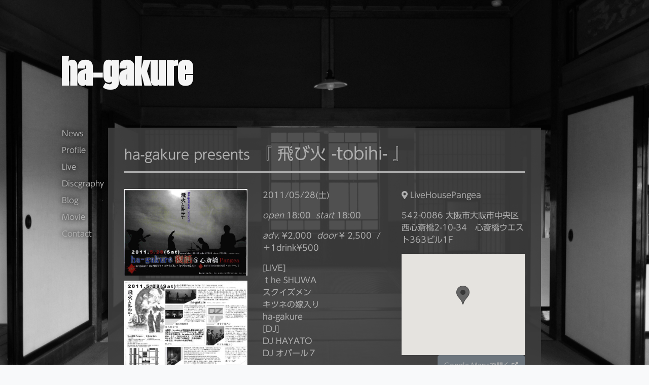

--- FILE ---
content_type: text/html; charset=UTF-8
request_url: https://ha-gakure.net/events/event/ha-gakure-presents-tobihi/
body_size: 7603
content:
<!DOCTYPE html>
<html lang="ja">
	<head>
		<meta charset="UTF-8">
		
    <!-- Required meta tags -->
    <meta charset="utf-8">
    <meta name="viewport" content="width=device-width, initial-scale=1, shrink-to-fit=no">
　<link rel="icon" href="https://ha-gakure.net/wp-content/themes/ha-gakureWP2020/images/favicon.ico")>
		<link rel="apple-touch-icon" sizes="180x180" href="https://ha-gakure.net/wp-content/themes/ha-gakureWP2020/images/apple-touch-icon.png")>
    <!-- Bootstrap CSS -->
    <link rel="stylesheet" href="https://stackpath.bootstrapcdn.com/bootstrap/4.3.1/css/bootstrap.min.css" integrity="sha384-ggOyR0iXCbMQv3Xipma34MD+dH/1fQ784/j6cY/iJTQUOhcWr7x9JvoRxT2MZw1T" crossorigin="anonymous">
<!--font-->
	  <link href="https://fonts.googleapis.com/css2?family=Sawarabi+Mincho&display=swap" rel="stylesheet">
      <link href="https://fonts.googleapis.com/css2?family=Anton&display=swap" rel="stylesheet">
    <script type="text/javascript" src="//webfonts.sakura.ne.jp/js/sakurav3.js"></script>
 <script src="https://kit.fontawesome.com/68aaaca11b.js" crossorigin="anonymous"></script>
		
		<link rel="stylesheet" href="https://ha-gakure.net/wp-content/themes/ha-gakureWP2020/style.css">
		    
		
		<script src="//maps.google.com/maps/api/js"></script>
		<script src="https://maps.googleapis.com/maps/api/js?key=AIzaSyC4tivKElS8KK-7xAyqePd9acpXuaA5Xck"></script>
		
		<title>ha-gakure presents 『 飛び火 -tobihi- 』 | ha-gakure</title>
<meta name='robots' content='max-image-preview:large' />

<!-- All In One SEO Pack 3.6.2[1381,1441] -->
<script type="application/ld+json" class="aioseop-schema">{}</script>
<link rel="canonical" href="https://ha-gakure.net/events/event/ha-gakure-presents-tobihi/" />
<meta property="og:type" content="article" />
<meta property="og:title" content="ha-gakure presents 『 飛び火 -tobihi- 』 | ha-gakure" />
<meta property="og:url" content="https://ha-gakure.net/events/event/ha-gakure-presents-tobihi/" />
<meta property="og:site_name" content="ha-gakure公式サイト" />
<meta property="og:image" content="https://ha-gakure.net/wp-content/uploads/2020/06/62157763_51.jpg" />
<meta property="fb:app_id" content="2678982118874957" />
<meta property="article:published_time" content="2020-06-16T05:47:58Z" />
<meta property="article:modified_time" content="2020-06-16T05:47:58Z" />
<meta property="article:publisher" content="https://www.facebook.com/hagakure04" />
<meta property="article:author" content="https://www.facebook.com/hagakure04" />
<meta property="og:image:secure_url" content="https://ha-gakure.net/wp-content/uploads/2020/06/62157763_51.jpg" />
<meta name="twitter:card" content="summary_large_image" />
<meta name="twitter:site" content="@ha_gakure_info" />
<meta name="twitter:creator" content="@ha_gakure_info" />
<meta name="twitter:domain" content="ha_gakure_info" />
<meta name="twitter:title" content="ha-gakure presents 『 飛び火 -tobihi- 』 | ha-gakure" />
<meta name="twitter:image" content="https://ha-gakure.net/wp-content/uploads/2020/06/62157763_51.jpg" />
<!-- All In One SEO Pack -->
<link rel='dns-prefetch' href='//maxcdn.bootstrapcdn.com' />
<link rel='dns-prefetch' href='//www.google.com' />
<link rel='dns-prefetch' href='//s.w.org' />
		<script type="text/javascript">
			window._wpemojiSettings = {"baseUrl":"https:\/\/s.w.org\/images\/core\/emoji\/13.0.1\/72x72\/","ext":".png","svgUrl":"https:\/\/s.w.org\/images\/core\/emoji\/13.0.1\/svg\/","svgExt":".svg","source":{"concatemoji":"https:\/\/ha-gakure.net\/wp-includes\/js\/wp-emoji-release.min.js?ver=5.7.14"}};
			!function(e,a,t){var n,r,o,i=a.createElement("canvas"),p=i.getContext&&i.getContext("2d");function s(e,t){var a=String.fromCharCode;p.clearRect(0,0,i.width,i.height),p.fillText(a.apply(this,e),0,0);e=i.toDataURL();return p.clearRect(0,0,i.width,i.height),p.fillText(a.apply(this,t),0,0),e===i.toDataURL()}function c(e){var t=a.createElement("script");t.src=e,t.defer=t.type="text/javascript",a.getElementsByTagName("head")[0].appendChild(t)}for(o=Array("flag","emoji"),t.supports={everything:!0,everythingExceptFlag:!0},r=0;r<o.length;r++)t.supports[o[r]]=function(e){if(!p||!p.fillText)return!1;switch(p.textBaseline="top",p.font="600 32px Arial",e){case"flag":return s([127987,65039,8205,9895,65039],[127987,65039,8203,9895,65039])?!1:!s([55356,56826,55356,56819],[55356,56826,8203,55356,56819])&&!s([55356,57332,56128,56423,56128,56418,56128,56421,56128,56430,56128,56423,56128,56447],[55356,57332,8203,56128,56423,8203,56128,56418,8203,56128,56421,8203,56128,56430,8203,56128,56423,8203,56128,56447]);case"emoji":return!s([55357,56424,8205,55356,57212],[55357,56424,8203,55356,57212])}return!1}(o[r]),t.supports.everything=t.supports.everything&&t.supports[o[r]],"flag"!==o[r]&&(t.supports.everythingExceptFlag=t.supports.everythingExceptFlag&&t.supports[o[r]]);t.supports.everythingExceptFlag=t.supports.everythingExceptFlag&&!t.supports.flag,t.DOMReady=!1,t.readyCallback=function(){t.DOMReady=!0},t.supports.everything||(n=function(){t.readyCallback()},a.addEventListener?(a.addEventListener("DOMContentLoaded",n,!1),e.addEventListener("load",n,!1)):(e.attachEvent("onload",n),a.attachEvent("onreadystatechange",function(){"complete"===a.readyState&&t.readyCallback()})),(n=t.source||{}).concatemoji?c(n.concatemoji):n.wpemoji&&n.twemoji&&(c(n.twemoji),c(n.wpemoji)))}(window,document,window._wpemojiSettings);
		</script>
		<style type="text/css">
img.wp-smiley,
img.emoji {
	display: inline !important;
	border: none !important;
	box-shadow: none !important;
	height: 1em !important;
	width: 1em !important;
	margin: 0 .07em !important;
	vertical-align: -0.1em !important;
	background: none !important;
	padding: 0 !important;
}
</style>
	<link rel='stylesheet' id='wp-block-library-css'  href='https://ha-gakure.net/wp-includes/css/dist/block-library/style.min.css?ver=5.7.14' type='text/css' media='all' />
<link rel='stylesheet' id='contact-form-7-css'  href='https://ha-gakure.net/wp-content/plugins/contact-form-7/includes/css/styles.css?ver=5.1.9' type='text/css' media='all' />
<link rel='stylesheet' id='responsive-lightbox-fancybox-css'  href='https://ha-gakure.net/wp-content/plugins/responsive-lightbox/assets/fancybox/jquery.fancybox.min.css?ver=2.3.2' type='text/css' media='all' />
<link rel='stylesheet' id='addtoany-css'  href='https://ha-gakure.net/wp-content/plugins/add-to-any/addtoany.min.css?ver=1.15' type='text/css' media='all' />
<script type='text/javascript' src='https://ha-gakure.net/wp-includes/js/jquery/jquery.min.js?ver=3.5.1' id='jquery-core-js'></script>
<script type='text/javascript' src='https://ha-gakure.net/wp-includes/js/jquery/jquery-migrate.min.js?ver=3.3.2' id='jquery-migrate-js'></script>
<script type='text/javascript' src='https://maxcdn.bootstrapcdn.com/bootstrap/3.3.7/js/bootstrap.min.js?ver=5.7.14' id='bootstrap-js-js'></script>
<script type='text/javascript' src='https://ha-gakure.net/wp-content/plugins/add-to-any/addtoany.min.js?ver=1.1' id='addtoany-js'></script>
<script type='text/javascript' src='https://ha-gakure.net/wp-content/plugins/responsive-lightbox/assets/fancybox/jquery.fancybox.min.js?ver=2.3.2' id='responsive-lightbox-fancybox-js'></script>
<script type='text/javascript' src='https://ha-gakure.net/wp-includes/js/underscore.min.js?ver=1.8.3' id='underscore-js'></script>
<script type='text/javascript' src='https://ha-gakure.net/wp-content/plugins/responsive-lightbox/assets/infinitescroll/infinite-scroll.pkgd.min.js?ver=5.7.14' id='responsive-lightbox-infinite-scroll-js'></script>
<script type='text/javascript' id='responsive-lightbox-js-extra'>
/* <![CDATA[ */
var rlArgs = {"script":"fancybox","selector":"lightbox","customEvents":"","activeGalleries":"1","modal":"0","showOverlay":"1","showCloseButton":"1","enableEscapeButton":"1","hideOnOverlayClick":"1","hideOnContentClick":"1","cyclic":"0","showNavArrows":"1","autoScale":"1","scrolling":"yes","centerOnScroll":"1","opacity":"1","overlayOpacity":"80","overlayColor":"#0a0a0a","titleShow":"1","titlePosition":"outside","transitions":"fade","easings":"swing","speeds":"300","changeSpeed":"300","changeFade":"100","padding":"5","margin":"5","videoWidth":"1080","videoHeight":"720","woocommerce_gallery":"0","ajaxurl":"https:\/\/ha-gakure.net\/wp-admin\/admin-ajax.php","nonce":"63c93b3172"};
/* ]]> */
</script>
<script type='text/javascript' src='https://ha-gakure.net/wp-content/plugins/responsive-lightbox/js/front.js?ver=2.3.2' id='responsive-lightbox-js'></script>
<link rel="https://api.w.org/" href="https://ha-gakure.net/wp-json/" /><link rel="EditURI" type="application/rsd+xml" title="RSD" href="https://ha-gakure.net/xmlrpc.php?rsd" />
<link rel="wlwmanifest" type="application/wlwmanifest+xml" href="https://ha-gakure.net/wp-includes/wlwmanifest.xml" /> 
<meta name="generator" content="WordPress 5.7.14" />
<link rel='shortlink' href='https://ha-gakure.net/?p=2384' />
<link rel="alternate" type="application/json+oembed" href="https://ha-gakure.net/wp-json/oembed/1.0/embed?url=https%3A%2F%2Fha-gakure.net%2Fevents%2Fevent%2Fha-gakure-presents-tobihi%2F" />
<link rel="alternate" type="text/xml+oembed" href="https://ha-gakure.net/wp-json/oembed/1.0/embed?url=https%3A%2F%2Fha-gakure.net%2Fevents%2Fevent%2Fha-gakure-presents-tobihi%2F&#038;format=xml" />

<script data-cfasync="false">
window.a2a_config=window.a2a_config||{};a2a_config.callbacks=[];a2a_config.overlays=[];a2a_config.templates={};a2a_localize = {
	Share: "共有",
	Save: "ブックマーク",
	Subscribe: "購読",
	Email: "メール",
	Bookmark: "ブックマーク",
	ShowAll: "すべて表示する",
	ShowLess: "小さく表示する",
	FindServices: "サービスを探す",
	FindAnyServiceToAddTo: "追加するサービスを今すぐ探す",
	PoweredBy: "Powered by",
	ShareViaEmail: "メールでシェアする",
	SubscribeViaEmail: "メールで購読する",
	BookmarkInYourBrowser: "ブラウザにブックマーク",
	BookmarkInstructions: "このページをブックマークするには、 Ctrl+D または \u2318+D を押下。",
	AddToYourFavorites: "お気に入りに追加",
	SendFromWebOrProgram: "任意のメールアドレスまたはメールプログラムから送信",
	EmailProgram: "メールプログラム",
	More: "詳細&#8230;",
	ThanksForSharing: "Thanks for sharing!",
	ThanksForFollowing: "Thanks for following!"
};

a2a_config.icon_color="#7a7a7a";
(function(d,s,a,b){a=d.createElement(s);b=d.getElementsByTagName(s)[0];a.async=1;a.src="https://static.addtoany.com/menu/page.js";b.parentNode.insertBefore(a,b);})(document,"script");
</script>
<style type="text/css">.recentcomments a{display:inline !important;padding:0 !important;margin:0 !important;}</style><link rel="icon" href="https://ha-gakure.net/wp-content/uploads/2020/07/cropped-favicon-1-32x32.jpg" sizes="32x32" />
<link rel="icon" href="https://ha-gakure.net/wp-content/uploads/2020/07/cropped-favicon-1-192x192.jpg" sizes="192x192" />
<link rel="apple-touch-icon" href="https://ha-gakure.net/wp-content/uploads/2020/07/cropped-favicon-1-180x180.jpg" />
<meta name="msapplication-TileImage" content="https://ha-gakure.net/wp-content/uploads/2020/07/cropped-favicon-1-270x270.jpg" />
	</head>
	<body class="event-template-default single single-event postid-2384">
		<div id="wraps">	
        <div class="firstbg">
		
		 <header>
			<nav class="navbar navbar-dark bg-dark ">
      <a class="navbar-brand d-xl-none" href="https://ha-gakure.net/"><h1 class="">ha-gakure</h1></a>
      <button class="navbar-toggler d-xl-none" type="button" data-toggle="collapse" data-target="#navbarsExample01" aria-controls="navbarsExample01" aria-expanded="false" aria-label="Toggle navigation">
        <span class="navbar-toggler-icon"></span>
      </button>

      <div class="collapse navbar-collapse" id="navbarsExample01">
         <ul class="navbar-nav">
      <li class="nav-item">
        <a class="nav-link" href="https://ha-gakure.net/news/">NEWS</a>
      </li>
      <li class="nav-item">
        <a class="nav-link" href="https://ha-gakure.net/Profile/">PROFILE</a>
      </li>
	  <li class="nav-item">
        <a class="nav-link" href="https://ha-gakure.net/live/">LIVE</a>
      </li>
      <li class="nav-item">
        <a class="nav-link" href="https://ha-gakure.net/discography/">DISCOGRAPHY</a>
      </li>
	  <li class="nav-item">
        <a class="nav-link" href="https://ha-gakure.net/blog/">BLOG</a>
      </li>
	  <li class="nav-item">
        <a class="nav-link" href="https://ha-gakure.net/movie/">MOVIE</a>
      </li>
       <li class="nav-item">
        <a class="nav-link" href="https://ha-gakure.net/Contact">CONTACT</a>
      </li>
    </ul>
      </div>
    </nav>
    
 	<div class="d-none d-xl-block"> <div class="jumbotron jumbotron-fluid"><h1 class="firsth1 "><a class="" href="https://ha-gakure.net/">ha-gakure</a></h1></div></div><!-- /.jumbotron -->
<div class="d-lg-none"></div>
    
    
  


    </header> 
			
    	<main class="container-fluid">
	  <div class="row">
	   <div class="col-xl-1">
		  </div>	 
    <div class="col-xl-1">
      <ul class="firstmenu d-none d-xl-block">
		   <li><a href="https://ha-gakure.net/news/"><!--<img src="https://ha-gakure.net/wp-content/themes/ha-gakureWP2020/images/menu01.png">-->News</a></li>
		  <li><a href="https://ha-gakure.net/profile/"><!--<img src="https://ha-gakure.net/wp-content/themes/ha-gakureWP2020/images/menu02.png">-->Profile</a></li>
		  <li><a href="https://ha-gakure.net/live/"><!--<img src="https://ha-gakure.net/wp-content/themes/ha-gakureWP2020/images/menu03.png">-->Live</a></li>
		  <li><a href="https://ha-gakure.net/discography/"><!--<img src="https://ha-gakure.net/wp-content/themes/ha-gakureWP2020/images/menu04.png">-->Discgraphy</a></li>
		   <li><a href="https://ha-gakure.net/blog/"><!--<img src="https://ha-gakure.net/wp-content/themes/ha-gakureWP2020/images/menu05.png"></a>-->Blog</li>
		  <li><a href="https://ha-gakure.net/movie/"><!--<img src="https://ha-gakure.net/wp-content/themes/ha-gakureWP2020/images/menu06.png">-->Movie</a></li>
		  <li><a href="https://ha-gakure.net/contact/"><!--<img src="https://ha-gakure.net/wp-content/themes/ha-gakureWP2020/images/menu07.png">-->Contact</a></li>
	  </ul>	
    </div>
    <div class="col-xl-8 text-background">
<div id="primary">
	<div id="content　text-background fade-in" role="main">
         <div class="breadcrumb-area">
</div>
		
			<article id="post-2384" class="post-2384 event type-event status-publish hentry event-venue-livehousepangea">

			<header class="entry-header">

				<!-- Display event title -->
				<h2 class="entry-title　display-4"><!--2011/05/28(土)--><small>ha-gakure presents</small> 『 飛び火 -tobihi- 』</h2>

			</header><!-- .entry-header -->
				<hr class="style2">	
			<div class="row" style="margin-top: 2rem">
				<div class="col-xl-4 text-center">
					<a href="https://ha-gakure.net/wp-content/uploads/2020/06/62157763_51.jpg" data-rel="lightbox-image-0"><img src="https://ha-gakure.net/wp-content/uploads/2020/06/62157763_51.jpg" alt="" style="margin-bottom: 10px"/></a>
				
				<div class="row">
					<div class="col-lg-6">
											</div>
					<div class="col-lg-6">
											</div>
					
					</div>	
							<a href="https://ha-gakure.net/wp-content/uploads/2020/06/62157763_42.jpg"  data-rel="lightbox-image-0"><img src="https://ha-gakure.net/wp-content/uploads/2020/06/62157763_42.jpg" alt="" style="margin-bottom: 10px"/></a>
	
										
				</div>	
				<div class="col-xl-4">
				
			<div class="entry-content">
				<!-- Get event information, see template: event-meta-event-single.php -->
				<p>2011/05/28(土)</p>
				<p><p class="tl">open</p>18:00<p class="tl2">start</p>18:00</p>
				<p><p class="tl">adv.</p>¥2,000<p class="tl2">door</p>¥ 2,500  / ＋1drink¥500</p>
				<p></p>
				<p>[LIVE]<br />
ｔhe SHUWA<br />
スクイズメン<br />
キツネの嫁入り<br />
ha-gakure<br />
[DJ]<br />
DJ HAYATO<br />
DJ オパール７</p>
								

				<!-- The content or the description of the event-->
			
			</div><!-- .entry-content -->
				</div>
            <div class="col-xl-4"><!--<p><span class="text-black">Venue</span>&nbsp;LiveHousePangea</p>-->
		<!-- 会場 -->
<p><i class="fa fa-map-marker" aria-hidden="true"></i>&nbsp;LiveHousePangea</p>

<!-- 会場住所 -->
<p>542-0086	大阪市大阪市中央区西心斎橋2-10-34　心斎橋ウエスト363ビル1F</p>


<!-- 会場地図 -->
<!-- Display map -->
<div class="eo-event-venue-ma" id="map">
<div class='eo-venue-map googlemap' id='eo_venue_map-1' style='height:200px;width:100%;' ></div></div>

<button type="button" class="btn btn-secondary float-right">
<a href="https://www.google.co.jp/maps/search/542-0086大阪市大阪市中央区西心斎橋2-10-34　心斎橋ウエスト363ビル1F" class="button secondary small">Google Mapsで開く&nbsp;<i class="fa fa-external-link" aria-hidden="true"></i></a></button>

				<div style="margin-top: 60px">
		</div>
			</div>
			</div>

			</article><!-- #post-2384 -->

			<!-- If comments are enabled, show them -->
			
				
				</div>	</div>
	</div><!-- #content -->
</div><!-- #primary -->
		  </div>
  
	  <div class="col-xl-2">
		 
		  
		  </div>	  
  </div>
	 </main><!--container-->

<!-- Call template footer -->
 <div id="push"></div>
</div>
 
<footer id="footer">
  <div class="container">
	   <span class="text-muted"><small>Copyright&copy; 2026 ha-gakure All Rights Reserved.</small></span>
	  </div>
</footer></div></div>
    <!-- Optional JavaScript -->
    <!-- jQuery first, then Popper.js, then Bootstrap JS -->
    <script src="https://code.jquery.com/jquery-3.3.1.slim.min.js" integrity="sha384-q8i/X+965DzO0rT7abK41JStQIAqVgRVzpbzo5smXKp4YfRvH+8abtTE1Pi6jizo" crossorigin="anonymous"></script>
    <script src="https://cdnjs.cloudflare.com/ajax/libs/popper.js/1.14.7/umd/popper.min.js" integrity="sha384-UO2eT0CpHqdSJQ6hJty5KVphtPhzWj9WO1clHTMGa3JDZwrnQq4sF86dIHNDz0W1" crossorigin="anonymous"></script>
    <script src="https://stackpath.bootstrapcdn.com/bootstrap/4.3.1/js/bootstrap.min.js" integrity="sha384-JjSmVgyd0p3pXB1rRibZUAYoIIy6OrQ6VrjIEaFf/nJGzIxFDsf4x0xIM+B07jRM" crossorigin="anonymous"></script>
<link rel='stylesheet' id='eo_front-css'  href='https://ha-gakure.net/wp-content/plugins/event-organiser/css/eventorganiser-front-end.min.css?ver=3.9.1' type='text/css' media='all' />
<link rel='stylesheet' id='eo_calendar-style-css'  href='https://ha-gakure.net/wp-content/plugins/event-organiser/css/fullcalendar.min.css?ver=3.9.1' type='text/css' media='all' />
<script type='text/javascript' id='contact-form-7-js-extra'>
/* <![CDATA[ */
var wpcf7 = {"apiSettings":{"root":"https:\/\/ha-gakure.net\/wp-json\/contact-form-7\/v1","namespace":"contact-form-7\/v1"}};
/* ]]> */
</script>
<script type='text/javascript' src='https://ha-gakure.net/wp-content/plugins/contact-form-7/includes/js/scripts.js?ver=5.1.9' id='contact-form-7-js'></script>
<script type='text/javascript' src='https://www.google.com/recaptcha/api.js?render=6Lf-uqYZAAAAAMQubI_VYx8h9aUDOd9hrSt_yOWZ&#038;ver=3.0' id='google-recaptcha-js'></script>
<script type='text/javascript' src='https://ha-gakure.net/wp-includes/js/wp-embed.min.js?ver=5.7.14' id='wp-embed-js'></script>
<script type='text/javascript' src='https://ha-gakure.net/wp-content/plugins/event-organiser/js/qtip2.js?ver=3.9.1' id='eo_qtip2-js'></script>
<script type='text/javascript' src='https://ha-gakure.net/wp-includes/js/jquery/ui/core.min.js?ver=1.12.1' id='jquery-ui-core-js'></script>
<script type='text/javascript' src='https://ha-gakure.net/wp-includes/js/jquery/ui/controlgroup.min.js?ver=1.12.1' id='jquery-ui-controlgroup-js'></script>
<script type='text/javascript' src='https://ha-gakure.net/wp-includes/js/jquery/ui/checkboxradio.min.js?ver=1.12.1' id='jquery-ui-checkboxradio-js'></script>
<script type='text/javascript' src='https://ha-gakure.net/wp-includes/js/jquery/ui/button.min.js?ver=1.12.1' id='jquery-ui-button-js'></script>
<script type='text/javascript' src='https://ha-gakure.net/wp-includes/js/jquery/ui/datepicker.min.js?ver=1.12.1' id='jquery-ui-datepicker-js'></script>
<script type='text/javascript' src='https://ha-gakure.net/wp-content/plugins/event-organiser/js/moment.min.js?ver=1' id='eo_momentjs-js'></script>
<script type='text/javascript' src='https://ha-gakure.net/wp-content/plugins/event-organiser/js/fullcalendar.min.js?ver=3.9.1' id='eo_fullcalendar-js'></script>
<script type='text/javascript' src='https://ha-gakure.net/wp-content/plugins/event-organiser/js/event-manager.min.js?ver=3.9.1' id='eo-wp-js-hooks-js'></script>
<script type='text/javascript' src='https://maps.googleapis.com/maps/api/js?key=AIzaSyC4tivKElS8KK-7xAyqePd9acpXuaA5Xck&#038;language=ja&#038;ver=5.7.14' id='eo_GoogleMap-js'></script>
<script type='text/javascript' src='https://ha-gakure.net/wp-content/plugins/event-organiser/js/maps/googlemaps-adapter.js?ver=3.9.1' id='eo-googlemaps-adapter-js'></script>
<script type='text/javascript' id='eo_front-js-extra'>
/* <![CDATA[ */
var EOAjaxFront = {"adminajax":"https:\/\/ha-gakure.net\/wp-admin\/admin-ajax.php","locale":{"locale":"ja","isrtl":false,"monthNames":["1\u6708","2\u6708","3\u6708","4\u6708","5\u6708","6\u6708","7\u6708","8\u6708","9\u6708","10\u6708","11\u6708","12\u6708"],"monthAbbrev":["1\u6708","2\u6708","3\u6708","4\u6708","5\u6708","6\u6708","7\u6708","8\u6708","9\u6708","10\u6708","11\u6708","12\u6708"],"dayNames":["\u65e5\u66dc\u65e5","\u6708\u66dc\u65e5","\u706b\u66dc\u65e5","\u6c34\u66dc\u65e5","\u6728\u66dc\u65e5","\u91d1\u66dc\u65e5","\u571f\u66dc\u65e5"],"dayAbbrev":["\u65e5","\u6708","\u706b","\u6c34","\u6728","\u91d1","\u571f"],"dayInitial":["\u65e5","\u6708","\u706b","\u6c34","\u6728","\u91d1","\u571f"],"ShowMore":"\u3082\u3063\u3068","ShowLess":"\u96a0\u3059","today":"\u4eca\u65e5","day":"\u65e5","week":"\u9031","month":"\u6708","gotodate":"\u65e5\u4ed8\u3092\u6307\u5b9a","cat":"\u5168\u3066\u306e\u30ab\u30c6\u30b4\u30ea","venue":"\u5168\u3066\u306e\u4f1a\u5834","tag":"\u5168\u3066\u306e\u30bf\u30b0\u3092\u898b\u308b","view_all_organisers":"View all organisers","nextText":">","prevText":"<"}};
var eventorganiser = {"ajaxurl":"https:\/\/ha-gakure.net\/wp-admin\/admin-ajax.php","calendars":[],"widget_calendars":[],"fullcal":[],"map":[{"zoom":15,"minzoom":0,"maxzoom":null,"zoomcontrol":true,"scrollwheel":true,"rotatecontrol":true,"maptypecontrol":true,"pancontrol":true,"overviewmapcontrol":true,"streetviewcontrol":true,"draggable":true,"maptypeid":"ROADMAP","width":"100%","height":"200px","class":"","tooltip":true,"styles":[],"locations":[{"venue_id":14,"lat":"34.673494","lng":"135.498071","tooltipContent":"<strong>LiveHousePangea<\/strong><br \/>2-10-34\u3000\u5fc3\u658e\u6a4b\u30a6\u30a8\u30b9\u30c8363\u30d3\u30eb1F, \u5927\u962a\u5e02\u4e2d\u592e\u533a\u897f\u5fc3\u658e\u6a4b, \u5927\u962a\u5e02, 542-0086, \u65e5\u672c","icon":null}]}]};
/* ]]> */
</script>
<script type='text/javascript' src='https://ha-gakure.net/wp-content/plugins/event-organiser/js/frontend.min.js?ver=3.9.1' id='eo_front-js'></script>
<script type="text/javascript">
( function( sitekey, actions ) {

	document.addEventListener( 'DOMContentLoaded', function( event ) {
		var wpcf7recaptcha = {

			execute: function( action ) {
				grecaptcha.execute(
					sitekey,
					{ action: action }
				).then( function( token ) {
					var event = new CustomEvent( 'wpcf7grecaptchaexecuted', {
						detail: {
							action: action,
							token: token,
						},
					} );

					document.dispatchEvent( event );
				} );
			},

			executeOnHomepage: function() {
				wpcf7recaptcha.execute( actions[ 'homepage' ] );
			},

			executeOnContactform: function() {
				wpcf7recaptcha.execute( actions[ 'contactform' ] );
			},

		};

		grecaptcha.ready(
			wpcf7recaptcha.executeOnHomepage
		);

		document.addEventListener( 'change',
			wpcf7recaptcha.executeOnContactform, false
		);

		document.addEventListener( 'wpcf7submit',
			wpcf7recaptcha.executeOnHomepage, false
		);

	} );

	document.addEventListener( 'wpcf7grecaptchaexecuted', function( event ) {
		var fields = document.querySelectorAll(
			"form.wpcf7-form input[name='g-recaptcha-response']"
		);

		for ( var i = 0; i < fields.length; i++ ) {
			var field = fields[ i ];
			field.setAttribute( 'value', event.detail.token );
		}
	} );

} )(
	'6Lf-uqYZAAAAAMQubI_VYx8h9aUDOd9hrSt_yOWZ',
	{"homepage":"homepage","contactform":"contactform"}
);
</script>
  </body>
</html>

--- FILE ---
content_type: text/html; charset=utf-8
request_url: https://www.google.com/recaptcha/api2/anchor?ar=1&k=6Lf-uqYZAAAAAMQubI_VYx8h9aUDOd9hrSt_yOWZ&co=aHR0cHM6Ly9oYS1nYWt1cmUubmV0OjQ0Mw..&hl=en&v=PoyoqOPhxBO7pBk68S4YbpHZ&size=invisible&anchor-ms=20000&execute-ms=30000&cb=d692m4buz5ws
body_size: 48837
content:
<!DOCTYPE HTML><html dir="ltr" lang="en"><head><meta http-equiv="Content-Type" content="text/html; charset=UTF-8">
<meta http-equiv="X-UA-Compatible" content="IE=edge">
<title>reCAPTCHA</title>
<style type="text/css">
/* cyrillic-ext */
@font-face {
  font-family: 'Roboto';
  font-style: normal;
  font-weight: 400;
  font-stretch: 100%;
  src: url(//fonts.gstatic.com/s/roboto/v48/KFO7CnqEu92Fr1ME7kSn66aGLdTylUAMa3GUBHMdazTgWw.woff2) format('woff2');
  unicode-range: U+0460-052F, U+1C80-1C8A, U+20B4, U+2DE0-2DFF, U+A640-A69F, U+FE2E-FE2F;
}
/* cyrillic */
@font-face {
  font-family: 'Roboto';
  font-style: normal;
  font-weight: 400;
  font-stretch: 100%;
  src: url(//fonts.gstatic.com/s/roboto/v48/KFO7CnqEu92Fr1ME7kSn66aGLdTylUAMa3iUBHMdazTgWw.woff2) format('woff2');
  unicode-range: U+0301, U+0400-045F, U+0490-0491, U+04B0-04B1, U+2116;
}
/* greek-ext */
@font-face {
  font-family: 'Roboto';
  font-style: normal;
  font-weight: 400;
  font-stretch: 100%;
  src: url(//fonts.gstatic.com/s/roboto/v48/KFO7CnqEu92Fr1ME7kSn66aGLdTylUAMa3CUBHMdazTgWw.woff2) format('woff2');
  unicode-range: U+1F00-1FFF;
}
/* greek */
@font-face {
  font-family: 'Roboto';
  font-style: normal;
  font-weight: 400;
  font-stretch: 100%;
  src: url(//fonts.gstatic.com/s/roboto/v48/KFO7CnqEu92Fr1ME7kSn66aGLdTylUAMa3-UBHMdazTgWw.woff2) format('woff2');
  unicode-range: U+0370-0377, U+037A-037F, U+0384-038A, U+038C, U+038E-03A1, U+03A3-03FF;
}
/* math */
@font-face {
  font-family: 'Roboto';
  font-style: normal;
  font-weight: 400;
  font-stretch: 100%;
  src: url(//fonts.gstatic.com/s/roboto/v48/KFO7CnqEu92Fr1ME7kSn66aGLdTylUAMawCUBHMdazTgWw.woff2) format('woff2');
  unicode-range: U+0302-0303, U+0305, U+0307-0308, U+0310, U+0312, U+0315, U+031A, U+0326-0327, U+032C, U+032F-0330, U+0332-0333, U+0338, U+033A, U+0346, U+034D, U+0391-03A1, U+03A3-03A9, U+03B1-03C9, U+03D1, U+03D5-03D6, U+03F0-03F1, U+03F4-03F5, U+2016-2017, U+2034-2038, U+203C, U+2040, U+2043, U+2047, U+2050, U+2057, U+205F, U+2070-2071, U+2074-208E, U+2090-209C, U+20D0-20DC, U+20E1, U+20E5-20EF, U+2100-2112, U+2114-2115, U+2117-2121, U+2123-214F, U+2190, U+2192, U+2194-21AE, U+21B0-21E5, U+21F1-21F2, U+21F4-2211, U+2213-2214, U+2216-22FF, U+2308-230B, U+2310, U+2319, U+231C-2321, U+2336-237A, U+237C, U+2395, U+239B-23B7, U+23D0, U+23DC-23E1, U+2474-2475, U+25AF, U+25B3, U+25B7, U+25BD, U+25C1, U+25CA, U+25CC, U+25FB, U+266D-266F, U+27C0-27FF, U+2900-2AFF, U+2B0E-2B11, U+2B30-2B4C, U+2BFE, U+3030, U+FF5B, U+FF5D, U+1D400-1D7FF, U+1EE00-1EEFF;
}
/* symbols */
@font-face {
  font-family: 'Roboto';
  font-style: normal;
  font-weight: 400;
  font-stretch: 100%;
  src: url(//fonts.gstatic.com/s/roboto/v48/KFO7CnqEu92Fr1ME7kSn66aGLdTylUAMaxKUBHMdazTgWw.woff2) format('woff2');
  unicode-range: U+0001-000C, U+000E-001F, U+007F-009F, U+20DD-20E0, U+20E2-20E4, U+2150-218F, U+2190, U+2192, U+2194-2199, U+21AF, U+21E6-21F0, U+21F3, U+2218-2219, U+2299, U+22C4-22C6, U+2300-243F, U+2440-244A, U+2460-24FF, U+25A0-27BF, U+2800-28FF, U+2921-2922, U+2981, U+29BF, U+29EB, U+2B00-2BFF, U+4DC0-4DFF, U+FFF9-FFFB, U+10140-1018E, U+10190-1019C, U+101A0, U+101D0-101FD, U+102E0-102FB, U+10E60-10E7E, U+1D2C0-1D2D3, U+1D2E0-1D37F, U+1F000-1F0FF, U+1F100-1F1AD, U+1F1E6-1F1FF, U+1F30D-1F30F, U+1F315, U+1F31C, U+1F31E, U+1F320-1F32C, U+1F336, U+1F378, U+1F37D, U+1F382, U+1F393-1F39F, U+1F3A7-1F3A8, U+1F3AC-1F3AF, U+1F3C2, U+1F3C4-1F3C6, U+1F3CA-1F3CE, U+1F3D4-1F3E0, U+1F3ED, U+1F3F1-1F3F3, U+1F3F5-1F3F7, U+1F408, U+1F415, U+1F41F, U+1F426, U+1F43F, U+1F441-1F442, U+1F444, U+1F446-1F449, U+1F44C-1F44E, U+1F453, U+1F46A, U+1F47D, U+1F4A3, U+1F4B0, U+1F4B3, U+1F4B9, U+1F4BB, U+1F4BF, U+1F4C8-1F4CB, U+1F4D6, U+1F4DA, U+1F4DF, U+1F4E3-1F4E6, U+1F4EA-1F4ED, U+1F4F7, U+1F4F9-1F4FB, U+1F4FD-1F4FE, U+1F503, U+1F507-1F50B, U+1F50D, U+1F512-1F513, U+1F53E-1F54A, U+1F54F-1F5FA, U+1F610, U+1F650-1F67F, U+1F687, U+1F68D, U+1F691, U+1F694, U+1F698, U+1F6AD, U+1F6B2, U+1F6B9-1F6BA, U+1F6BC, U+1F6C6-1F6CF, U+1F6D3-1F6D7, U+1F6E0-1F6EA, U+1F6F0-1F6F3, U+1F6F7-1F6FC, U+1F700-1F7FF, U+1F800-1F80B, U+1F810-1F847, U+1F850-1F859, U+1F860-1F887, U+1F890-1F8AD, U+1F8B0-1F8BB, U+1F8C0-1F8C1, U+1F900-1F90B, U+1F93B, U+1F946, U+1F984, U+1F996, U+1F9E9, U+1FA00-1FA6F, U+1FA70-1FA7C, U+1FA80-1FA89, U+1FA8F-1FAC6, U+1FACE-1FADC, U+1FADF-1FAE9, U+1FAF0-1FAF8, U+1FB00-1FBFF;
}
/* vietnamese */
@font-face {
  font-family: 'Roboto';
  font-style: normal;
  font-weight: 400;
  font-stretch: 100%;
  src: url(//fonts.gstatic.com/s/roboto/v48/KFO7CnqEu92Fr1ME7kSn66aGLdTylUAMa3OUBHMdazTgWw.woff2) format('woff2');
  unicode-range: U+0102-0103, U+0110-0111, U+0128-0129, U+0168-0169, U+01A0-01A1, U+01AF-01B0, U+0300-0301, U+0303-0304, U+0308-0309, U+0323, U+0329, U+1EA0-1EF9, U+20AB;
}
/* latin-ext */
@font-face {
  font-family: 'Roboto';
  font-style: normal;
  font-weight: 400;
  font-stretch: 100%;
  src: url(//fonts.gstatic.com/s/roboto/v48/KFO7CnqEu92Fr1ME7kSn66aGLdTylUAMa3KUBHMdazTgWw.woff2) format('woff2');
  unicode-range: U+0100-02BA, U+02BD-02C5, U+02C7-02CC, U+02CE-02D7, U+02DD-02FF, U+0304, U+0308, U+0329, U+1D00-1DBF, U+1E00-1E9F, U+1EF2-1EFF, U+2020, U+20A0-20AB, U+20AD-20C0, U+2113, U+2C60-2C7F, U+A720-A7FF;
}
/* latin */
@font-face {
  font-family: 'Roboto';
  font-style: normal;
  font-weight: 400;
  font-stretch: 100%;
  src: url(//fonts.gstatic.com/s/roboto/v48/KFO7CnqEu92Fr1ME7kSn66aGLdTylUAMa3yUBHMdazQ.woff2) format('woff2');
  unicode-range: U+0000-00FF, U+0131, U+0152-0153, U+02BB-02BC, U+02C6, U+02DA, U+02DC, U+0304, U+0308, U+0329, U+2000-206F, U+20AC, U+2122, U+2191, U+2193, U+2212, U+2215, U+FEFF, U+FFFD;
}
/* cyrillic-ext */
@font-face {
  font-family: 'Roboto';
  font-style: normal;
  font-weight: 500;
  font-stretch: 100%;
  src: url(//fonts.gstatic.com/s/roboto/v48/KFO7CnqEu92Fr1ME7kSn66aGLdTylUAMa3GUBHMdazTgWw.woff2) format('woff2');
  unicode-range: U+0460-052F, U+1C80-1C8A, U+20B4, U+2DE0-2DFF, U+A640-A69F, U+FE2E-FE2F;
}
/* cyrillic */
@font-face {
  font-family: 'Roboto';
  font-style: normal;
  font-weight: 500;
  font-stretch: 100%;
  src: url(//fonts.gstatic.com/s/roboto/v48/KFO7CnqEu92Fr1ME7kSn66aGLdTylUAMa3iUBHMdazTgWw.woff2) format('woff2');
  unicode-range: U+0301, U+0400-045F, U+0490-0491, U+04B0-04B1, U+2116;
}
/* greek-ext */
@font-face {
  font-family: 'Roboto';
  font-style: normal;
  font-weight: 500;
  font-stretch: 100%;
  src: url(//fonts.gstatic.com/s/roboto/v48/KFO7CnqEu92Fr1ME7kSn66aGLdTylUAMa3CUBHMdazTgWw.woff2) format('woff2');
  unicode-range: U+1F00-1FFF;
}
/* greek */
@font-face {
  font-family: 'Roboto';
  font-style: normal;
  font-weight: 500;
  font-stretch: 100%;
  src: url(//fonts.gstatic.com/s/roboto/v48/KFO7CnqEu92Fr1ME7kSn66aGLdTylUAMa3-UBHMdazTgWw.woff2) format('woff2');
  unicode-range: U+0370-0377, U+037A-037F, U+0384-038A, U+038C, U+038E-03A1, U+03A3-03FF;
}
/* math */
@font-face {
  font-family: 'Roboto';
  font-style: normal;
  font-weight: 500;
  font-stretch: 100%;
  src: url(//fonts.gstatic.com/s/roboto/v48/KFO7CnqEu92Fr1ME7kSn66aGLdTylUAMawCUBHMdazTgWw.woff2) format('woff2');
  unicode-range: U+0302-0303, U+0305, U+0307-0308, U+0310, U+0312, U+0315, U+031A, U+0326-0327, U+032C, U+032F-0330, U+0332-0333, U+0338, U+033A, U+0346, U+034D, U+0391-03A1, U+03A3-03A9, U+03B1-03C9, U+03D1, U+03D5-03D6, U+03F0-03F1, U+03F4-03F5, U+2016-2017, U+2034-2038, U+203C, U+2040, U+2043, U+2047, U+2050, U+2057, U+205F, U+2070-2071, U+2074-208E, U+2090-209C, U+20D0-20DC, U+20E1, U+20E5-20EF, U+2100-2112, U+2114-2115, U+2117-2121, U+2123-214F, U+2190, U+2192, U+2194-21AE, U+21B0-21E5, U+21F1-21F2, U+21F4-2211, U+2213-2214, U+2216-22FF, U+2308-230B, U+2310, U+2319, U+231C-2321, U+2336-237A, U+237C, U+2395, U+239B-23B7, U+23D0, U+23DC-23E1, U+2474-2475, U+25AF, U+25B3, U+25B7, U+25BD, U+25C1, U+25CA, U+25CC, U+25FB, U+266D-266F, U+27C0-27FF, U+2900-2AFF, U+2B0E-2B11, U+2B30-2B4C, U+2BFE, U+3030, U+FF5B, U+FF5D, U+1D400-1D7FF, U+1EE00-1EEFF;
}
/* symbols */
@font-face {
  font-family: 'Roboto';
  font-style: normal;
  font-weight: 500;
  font-stretch: 100%;
  src: url(//fonts.gstatic.com/s/roboto/v48/KFO7CnqEu92Fr1ME7kSn66aGLdTylUAMaxKUBHMdazTgWw.woff2) format('woff2');
  unicode-range: U+0001-000C, U+000E-001F, U+007F-009F, U+20DD-20E0, U+20E2-20E4, U+2150-218F, U+2190, U+2192, U+2194-2199, U+21AF, U+21E6-21F0, U+21F3, U+2218-2219, U+2299, U+22C4-22C6, U+2300-243F, U+2440-244A, U+2460-24FF, U+25A0-27BF, U+2800-28FF, U+2921-2922, U+2981, U+29BF, U+29EB, U+2B00-2BFF, U+4DC0-4DFF, U+FFF9-FFFB, U+10140-1018E, U+10190-1019C, U+101A0, U+101D0-101FD, U+102E0-102FB, U+10E60-10E7E, U+1D2C0-1D2D3, U+1D2E0-1D37F, U+1F000-1F0FF, U+1F100-1F1AD, U+1F1E6-1F1FF, U+1F30D-1F30F, U+1F315, U+1F31C, U+1F31E, U+1F320-1F32C, U+1F336, U+1F378, U+1F37D, U+1F382, U+1F393-1F39F, U+1F3A7-1F3A8, U+1F3AC-1F3AF, U+1F3C2, U+1F3C4-1F3C6, U+1F3CA-1F3CE, U+1F3D4-1F3E0, U+1F3ED, U+1F3F1-1F3F3, U+1F3F5-1F3F7, U+1F408, U+1F415, U+1F41F, U+1F426, U+1F43F, U+1F441-1F442, U+1F444, U+1F446-1F449, U+1F44C-1F44E, U+1F453, U+1F46A, U+1F47D, U+1F4A3, U+1F4B0, U+1F4B3, U+1F4B9, U+1F4BB, U+1F4BF, U+1F4C8-1F4CB, U+1F4D6, U+1F4DA, U+1F4DF, U+1F4E3-1F4E6, U+1F4EA-1F4ED, U+1F4F7, U+1F4F9-1F4FB, U+1F4FD-1F4FE, U+1F503, U+1F507-1F50B, U+1F50D, U+1F512-1F513, U+1F53E-1F54A, U+1F54F-1F5FA, U+1F610, U+1F650-1F67F, U+1F687, U+1F68D, U+1F691, U+1F694, U+1F698, U+1F6AD, U+1F6B2, U+1F6B9-1F6BA, U+1F6BC, U+1F6C6-1F6CF, U+1F6D3-1F6D7, U+1F6E0-1F6EA, U+1F6F0-1F6F3, U+1F6F7-1F6FC, U+1F700-1F7FF, U+1F800-1F80B, U+1F810-1F847, U+1F850-1F859, U+1F860-1F887, U+1F890-1F8AD, U+1F8B0-1F8BB, U+1F8C0-1F8C1, U+1F900-1F90B, U+1F93B, U+1F946, U+1F984, U+1F996, U+1F9E9, U+1FA00-1FA6F, U+1FA70-1FA7C, U+1FA80-1FA89, U+1FA8F-1FAC6, U+1FACE-1FADC, U+1FADF-1FAE9, U+1FAF0-1FAF8, U+1FB00-1FBFF;
}
/* vietnamese */
@font-face {
  font-family: 'Roboto';
  font-style: normal;
  font-weight: 500;
  font-stretch: 100%;
  src: url(//fonts.gstatic.com/s/roboto/v48/KFO7CnqEu92Fr1ME7kSn66aGLdTylUAMa3OUBHMdazTgWw.woff2) format('woff2');
  unicode-range: U+0102-0103, U+0110-0111, U+0128-0129, U+0168-0169, U+01A0-01A1, U+01AF-01B0, U+0300-0301, U+0303-0304, U+0308-0309, U+0323, U+0329, U+1EA0-1EF9, U+20AB;
}
/* latin-ext */
@font-face {
  font-family: 'Roboto';
  font-style: normal;
  font-weight: 500;
  font-stretch: 100%;
  src: url(//fonts.gstatic.com/s/roboto/v48/KFO7CnqEu92Fr1ME7kSn66aGLdTylUAMa3KUBHMdazTgWw.woff2) format('woff2');
  unicode-range: U+0100-02BA, U+02BD-02C5, U+02C7-02CC, U+02CE-02D7, U+02DD-02FF, U+0304, U+0308, U+0329, U+1D00-1DBF, U+1E00-1E9F, U+1EF2-1EFF, U+2020, U+20A0-20AB, U+20AD-20C0, U+2113, U+2C60-2C7F, U+A720-A7FF;
}
/* latin */
@font-face {
  font-family: 'Roboto';
  font-style: normal;
  font-weight: 500;
  font-stretch: 100%;
  src: url(//fonts.gstatic.com/s/roboto/v48/KFO7CnqEu92Fr1ME7kSn66aGLdTylUAMa3yUBHMdazQ.woff2) format('woff2');
  unicode-range: U+0000-00FF, U+0131, U+0152-0153, U+02BB-02BC, U+02C6, U+02DA, U+02DC, U+0304, U+0308, U+0329, U+2000-206F, U+20AC, U+2122, U+2191, U+2193, U+2212, U+2215, U+FEFF, U+FFFD;
}
/* cyrillic-ext */
@font-face {
  font-family: 'Roboto';
  font-style: normal;
  font-weight: 900;
  font-stretch: 100%;
  src: url(//fonts.gstatic.com/s/roboto/v48/KFO7CnqEu92Fr1ME7kSn66aGLdTylUAMa3GUBHMdazTgWw.woff2) format('woff2');
  unicode-range: U+0460-052F, U+1C80-1C8A, U+20B4, U+2DE0-2DFF, U+A640-A69F, U+FE2E-FE2F;
}
/* cyrillic */
@font-face {
  font-family: 'Roboto';
  font-style: normal;
  font-weight: 900;
  font-stretch: 100%;
  src: url(//fonts.gstatic.com/s/roboto/v48/KFO7CnqEu92Fr1ME7kSn66aGLdTylUAMa3iUBHMdazTgWw.woff2) format('woff2');
  unicode-range: U+0301, U+0400-045F, U+0490-0491, U+04B0-04B1, U+2116;
}
/* greek-ext */
@font-face {
  font-family: 'Roboto';
  font-style: normal;
  font-weight: 900;
  font-stretch: 100%;
  src: url(//fonts.gstatic.com/s/roboto/v48/KFO7CnqEu92Fr1ME7kSn66aGLdTylUAMa3CUBHMdazTgWw.woff2) format('woff2');
  unicode-range: U+1F00-1FFF;
}
/* greek */
@font-face {
  font-family: 'Roboto';
  font-style: normal;
  font-weight: 900;
  font-stretch: 100%;
  src: url(//fonts.gstatic.com/s/roboto/v48/KFO7CnqEu92Fr1ME7kSn66aGLdTylUAMa3-UBHMdazTgWw.woff2) format('woff2');
  unicode-range: U+0370-0377, U+037A-037F, U+0384-038A, U+038C, U+038E-03A1, U+03A3-03FF;
}
/* math */
@font-face {
  font-family: 'Roboto';
  font-style: normal;
  font-weight: 900;
  font-stretch: 100%;
  src: url(//fonts.gstatic.com/s/roboto/v48/KFO7CnqEu92Fr1ME7kSn66aGLdTylUAMawCUBHMdazTgWw.woff2) format('woff2');
  unicode-range: U+0302-0303, U+0305, U+0307-0308, U+0310, U+0312, U+0315, U+031A, U+0326-0327, U+032C, U+032F-0330, U+0332-0333, U+0338, U+033A, U+0346, U+034D, U+0391-03A1, U+03A3-03A9, U+03B1-03C9, U+03D1, U+03D5-03D6, U+03F0-03F1, U+03F4-03F5, U+2016-2017, U+2034-2038, U+203C, U+2040, U+2043, U+2047, U+2050, U+2057, U+205F, U+2070-2071, U+2074-208E, U+2090-209C, U+20D0-20DC, U+20E1, U+20E5-20EF, U+2100-2112, U+2114-2115, U+2117-2121, U+2123-214F, U+2190, U+2192, U+2194-21AE, U+21B0-21E5, U+21F1-21F2, U+21F4-2211, U+2213-2214, U+2216-22FF, U+2308-230B, U+2310, U+2319, U+231C-2321, U+2336-237A, U+237C, U+2395, U+239B-23B7, U+23D0, U+23DC-23E1, U+2474-2475, U+25AF, U+25B3, U+25B7, U+25BD, U+25C1, U+25CA, U+25CC, U+25FB, U+266D-266F, U+27C0-27FF, U+2900-2AFF, U+2B0E-2B11, U+2B30-2B4C, U+2BFE, U+3030, U+FF5B, U+FF5D, U+1D400-1D7FF, U+1EE00-1EEFF;
}
/* symbols */
@font-face {
  font-family: 'Roboto';
  font-style: normal;
  font-weight: 900;
  font-stretch: 100%;
  src: url(//fonts.gstatic.com/s/roboto/v48/KFO7CnqEu92Fr1ME7kSn66aGLdTylUAMaxKUBHMdazTgWw.woff2) format('woff2');
  unicode-range: U+0001-000C, U+000E-001F, U+007F-009F, U+20DD-20E0, U+20E2-20E4, U+2150-218F, U+2190, U+2192, U+2194-2199, U+21AF, U+21E6-21F0, U+21F3, U+2218-2219, U+2299, U+22C4-22C6, U+2300-243F, U+2440-244A, U+2460-24FF, U+25A0-27BF, U+2800-28FF, U+2921-2922, U+2981, U+29BF, U+29EB, U+2B00-2BFF, U+4DC0-4DFF, U+FFF9-FFFB, U+10140-1018E, U+10190-1019C, U+101A0, U+101D0-101FD, U+102E0-102FB, U+10E60-10E7E, U+1D2C0-1D2D3, U+1D2E0-1D37F, U+1F000-1F0FF, U+1F100-1F1AD, U+1F1E6-1F1FF, U+1F30D-1F30F, U+1F315, U+1F31C, U+1F31E, U+1F320-1F32C, U+1F336, U+1F378, U+1F37D, U+1F382, U+1F393-1F39F, U+1F3A7-1F3A8, U+1F3AC-1F3AF, U+1F3C2, U+1F3C4-1F3C6, U+1F3CA-1F3CE, U+1F3D4-1F3E0, U+1F3ED, U+1F3F1-1F3F3, U+1F3F5-1F3F7, U+1F408, U+1F415, U+1F41F, U+1F426, U+1F43F, U+1F441-1F442, U+1F444, U+1F446-1F449, U+1F44C-1F44E, U+1F453, U+1F46A, U+1F47D, U+1F4A3, U+1F4B0, U+1F4B3, U+1F4B9, U+1F4BB, U+1F4BF, U+1F4C8-1F4CB, U+1F4D6, U+1F4DA, U+1F4DF, U+1F4E3-1F4E6, U+1F4EA-1F4ED, U+1F4F7, U+1F4F9-1F4FB, U+1F4FD-1F4FE, U+1F503, U+1F507-1F50B, U+1F50D, U+1F512-1F513, U+1F53E-1F54A, U+1F54F-1F5FA, U+1F610, U+1F650-1F67F, U+1F687, U+1F68D, U+1F691, U+1F694, U+1F698, U+1F6AD, U+1F6B2, U+1F6B9-1F6BA, U+1F6BC, U+1F6C6-1F6CF, U+1F6D3-1F6D7, U+1F6E0-1F6EA, U+1F6F0-1F6F3, U+1F6F7-1F6FC, U+1F700-1F7FF, U+1F800-1F80B, U+1F810-1F847, U+1F850-1F859, U+1F860-1F887, U+1F890-1F8AD, U+1F8B0-1F8BB, U+1F8C0-1F8C1, U+1F900-1F90B, U+1F93B, U+1F946, U+1F984, U+1F996, U+1F9E9, U+1FA00-1FA6F, U+1FA70-1FA7C, U+1FA80-1FA89, U+1FA8F-1FAC6, U+1FACE-1FADC, U+1FADF-1FAE9, U+1FAF0-1FAF8, U+1FB00-1FBFF;
}
/* vietnamese */
@font-face {
  font-family: 'Roboto';
  font-style: normal;
  font-weight: 900;
  font-stretch: 100%;
  src: url(//fonts.gstatic.com/s/roboto/v48/KFO7CnqEu92Fr1ME7kSn66aGLdTylUAMa3OUBHMdazTgWw.woff2) format('woff2');
  unicode-range: U+0102-0103, U+0110-0111, U+0128-0129, U+0168-0169, U+01A0-01A1, U+01AF-01B0, U+0300-0301, U+0303-0304, U+0308-0309, U+0323, U+0329, U+1EA0-1EF9, U+20AB;
}
/* latin-ext */
@font-face {
  font-family: 'Roboto';
  font-style: normal;
  font-weight: 900;
  font-stretch: 100%;
  src: url(//fonts.gstatic.com/s/roboto/v48/KFO7CnqEu92Fr1ME7kSn66aGLdTylUAMa3KUBHMdazTgWw.woff2) format('woff2');
  unicode-range: U+0100-02BA, U+02BD-02C5, U+02C7-02CC, U+02CE-02D7, U+02DD-02FF, U+0304, U+0308, U+0329, U+1D00-1DBF, U+1E00-1E9F, U+1EF2-1EFF, U+2020, U+20A0-20AB, U+20AD-20C0, U+2113, U+2C60-2C7F, U+A720-A7FF;
}
/* latin */
@font-face {
  font-family: 'Roboto';
  font-style: normal;
  font-weight: 900;
  font-stretch: 100%;
  src: url(//fonts.gstatic.com/s/roboto/v48/KFO7CnqEu92Fr1ME7kSn66aGLdTylUAMa3yUBHMdazQ.woff2) format('woff2');
  unicode-range: U+0000-00FF, U+0131, U+0152-0153, U+02BB-02BC, U+02C6, U+02DA, U+02DC, U+0304, U+0308, U+0329, U+2000-206F, U+20AC, U+2122, U+2191, U+2193, U+2212, U+2215, U+FEFF, U+FFFD;
}

</style>
<link rel="stylesheet" type="text/css" href="https://www.gstatic.com/recaptcha/releases/PoyoqOPhxBO7pBk68S4YbpHZ/styles__ltr.css">
<script nonce="bqcqGlZupS2baKM3fQrAoA" type="text/javascript">window['__recaptcha_api'] = 'https://www.google.com/recaptcha/api2/';</script>
<script type="text/javascript" src="https://www.gstatic.com/recaptcha/releases/PoyoqOPhxBO7pBk68S4YbpHZ/recaptcha__en.js" nonce="bqcqGlZupS2baKM3fQrAoA">
      
    </script></head>
<body><div id="rc-anchor-alert" class="rc-anchor-alert"></div>
<input type="hidden" id="recaptcha-token" value="[base64]">
<script type="text/javascript" nonce="bqcqGlZupS2baKM3fQrAoA">
      recaptcha.anchor.Main.init("[\x22ainput\x22,[\x22bgdata\x22,\x22\x22,\[base64]/[base64]/[base64]/[base64]/[base64]/[base64]/KGcoTywyNTMsTy5PKSxVRyhPLEMpKTpnKE8sMjUzLEMpLE8pKSxsKSksTykpfSxieT1mdW5jdGlvbihDLE8sdSxsKXtmb3IobD0odT1SKEMpLDApO08+MDtPLS0pbD1sPDw4fFooQyk7ZyhDLHUsbCl9LFVHPWZ1bmN0aW9uKEMsTyl7Qy5pLmxlbmd0aD4xMDQ/[base64]/[base64]/[base64]/[base64]/[base64]/[base64]/[base64]\\u003d\x22,\[base64]\\u003d\\u003d\x22,\x22w4PDiD93w6DCtiLCmTdrfTXCgMOyVEvCssO5WMOzwqMnwpnCkWNZwoASw5ZYw6HCpsO9X3/Ch8Kqw4vDhDvDocO9w4vDgMKkZMKRw7fDigApOsOFw7xjFkUlwprDizPDkzcJNVDClBnCt3JAPsOjDQEywqgVw6tdwqfCkQfDmivCv8OcaFROd8O/UQHDsH0uHE0+wrjDqMOyJzNeScKpeMKuw4Izw5vDlMOGw7R/BDUZHFRvG8O0e8KtVcO/BwHDn2XDomzCv3pqGD0awrFgFEPDkF0cJsKLwrcFVsKsw5RGwoV6w4fCnMKywpbDlTTDtl3Crzp9w5ZswrXDk8OUw4vCsgQXwr3DvH/Cu8KYw6Afw5LCpULCjipUfVc+JQfCoMKRwqpdwp/DmBLDsMOlwpAEw4PDsMK5JcKXI8OTCTTCtzg8w6fCjsOXwpHDi8O8HMOpKC4nwrdzJETDl8OjwpNYw5zDiFTDlnfCgcOqeMO9w5E7w5JIVnbCuF/[base64]/VgLCq8K3w5okaWR5A8Kyw4jCijkfIhZIGcK6w6PCqcO2wqfDvMKuFsOyw7HDvcKLWF/[base64]/DvsO9WsKcZcOrw7LDm8OAAlIRwp8MO8KtIMOKw6nDlMKwFCZ5R8KKccO8w5YywqrDrMO0NMK8esKULHXDnsKQwohKYsK/ByRtMcOsw7lYwqQIacOtD8OEwphTwpYiw4TDnMOLcTbDgsOZwo0PJwDDjsOiAsOIUU/Cp2/ChsOnYVQtHMKoE8KcHDoXRsOLAcOwf8KoJ8OlIRYXC28xSsObERgfVRLDo0ZVw61EWT9rXcO9TEnCo1tuw5Rrw7RSXGpnw7/CnsKwbkpcwolcw55/w5LDqQHDo0vDuMKxQhrCl0PCp8OiL8KFw7YWcMKNOQPDlMKnw5/DgkvDjWvDt2oawrTCi0vDlMOJf8Obbzl/EXzCtMKTwqpbw558w592w5LDpsKnecKWbsKOwopsawBWVcOmQUM2wrMLIl4ZwokvwpZ0RTYbUi95woDDlRnDqXfDo8Ouwpwaw7vCsjbDvMOPc2bDtWRZwpTCsTs/ShvDqQplw4LDvnESwofCocOBw5LCrRHCkm/[base64]/CgcO5aGnCtiETwpgfw5vDqcKww55Pwopiw6HCtsOHwqwAw7Unw6Qrw4rDnsK7wpDDpSzCo8ORGRHDmHzCsEfDrA/CgcODNsO6PMOuw67CgsKnVyPCmMOQwq8QRlnCp8OBb8KyL8O4S8OSNWPDlCjDkDHDhRkkEl4FUFMIw4spw7DCrTPDhcKIfEgjEz/DgMKRwqICw69ueTLCuMOfwrbDtcOjw5nCnQLDmcOVw4IJwpnCvMKRw7hUXg/DrMKxQcKrF8KIScKePcKXK8KdYlQBPCzCuHHCqsOZUkjCjMKPw43Ct8O1w5HCuAXDrwwgw4XDhnUjWgDCpWQUw7zDuj7DkURZWwDDs1piT8Ojwrg/CGzDvsKjDsKtw4XCqsKhwrHCrcKawq81woBHwrXCjT9sM1YpBMK/wrhNw7NjwqYwwojCk8OAB8KIB8OCTUFWAC9CwpRedsKeBMKXTMKEw60qw501w6DCsRNwYcO9w7vDgMK9wo4awrPCo1XDkMO+Y8K+AgJoc2fChcO3w5jDs8Khw5vCrzzDkX0SwpQ9SsK9wrXCuxXCoMKMZMKlBj3DkcO+YkFewpTCrcKqTWPChhcYwofDn0wEA31/XWJIwqZvUQBaw7vCsCdOaUnDgUnCisOcwpV2wrDDqMOQBsKcwrELwrjCoz9pwojDjGfDiQh3w61hw5xDQ8K3aMOIdcKswpQ2w7TDtwMkwoLDqAUSw64pw49IAcObw4MnEMK+LsKrwrFuLcOcCzPCrAjCosKfw4snJMOTwoHDiVTDjsKdN8OYCMKbwqgPUDl1wptUwq/Cs8OKwqRww4xcHEcMARLChMKSQMKow43CjMKfw75/wrQPJ8K1F1XCrcKTw7nChcO4wqgjDMKUcSfCsMKCwr3Dn1pVE8K8AAjDgnbCn8OyDlgSw7NoKMOYwrvCrFZzIlBlwr/CgSPDqcKlw63CoAHCp8OPAiXDilESw412w5nCuWjDmMOxwqzCiMK2aGoaIcONeEgYw5XDm8OtQSMBw587wpnCi8K6SHoYFMOOwpYhKsKtLw8Xw67Ds8OFwoBdR8OLc8K/wokTw4svS8OQw68rw4/CsMOsOmPClMKbw6hPwqJCw63Cj8KQJHVFNcOuL8KCO07DiDbDvMKBwqwpwq9rwrDCkGIcQk3Dq8K0wq7DsMKWw7XCjw8WImorw6cKwrHCn21/KX3Ch0TDkcO3w6zDqxrCqMODGGbCv8KDSznDmMORw7ErQMOnw67CrEXDl8OvEsKlXsOvwrfDpGXCs8KgbMO9w7PDjAl/w4J3d8OdwpnDvVs8wpAawpvCgGLDgBwIw6TDk0zCghg2VMOzPB/Ci2RJDcKGFFVpLcKoLcK0ZyLCpAPDisO9R2NYw7d/[base64]/DqcOzKcKNR8KqEcO6wp3DoQzDpsOwwqkPE8KuKsOUGEJQY8Ofw5HCusKUwqYDwonCsyTDhcKaBBHCgsK8YWY/wpHCnMKFw7lHwrTCrG3CoMKPwrwbwpPDqMOyGcKhw70HV0ENB1PDgcK4GsKQwrbCrVLDgMOOwofCmMKjwpDDoTgnZBDCkAnCoFEMBSxnwpY1WsKzH0oFw6PCu0rDrH/Dn8KRPsKcwoQfdMOZwrTCnmjCvysGwqjCgsK+eCwmwqrCtWNCW8K1L1DDksORBcOiwr0AwrEywow/[base64]/DuQkgw69abcORw6bDgsKlRMKfw4pzw57ChmcFIysBDn4PPHrCmMKLwpdPbTXCosOXNV3Cqn4Xw7LDtcOEwrDClsK0ZAEheFBVbHM4UgvDq8OcGVcMwrXDklbDv8OCNSNPw65Nw4gAwofCqsOTw4BFUQd1Q8OJOgkYw5JYIcKtK0TCvsOTw4gXwprDpcK/NsOnw7PDtBHCpHlbw5HDmMO9w6rCs3fDqsOfw4LDvsOdMsOnMMK1X8Kpwq/DusOvHsKXw4/CjcOowr4EAEXDs3jDuhx2woVqUcONwopKO8OIw6Ypd8OENcOmwqxYw6dnXA/CpcK6WGnDuQ7CpC7CssK3LcOpw64awrvDgQlLJxcSw49Dwq1+a8KxI2zDrANHSmzDqcKvwrlgUMKFZ8K4woYac8O6w7U3I3wewr/DocKCJXjDgsOrwq3Du8KcUQB+w65rMxxpAxvDpSxiWEF4wprDmEQbTGJOa8O/[base64]/I8OxWnfDvsOSYMK2w7vCnzpBw4nCvXoAeMOCEsOYHGoPwoHCiG1Rw7FbSiw3IGEHF8KKZH07w6kVw6jCrwl0VArCrA/Cg8K4eAULw49/wqxjMMO3cGt/w5zDncKEw4saw67DvmLDi8OGJTMbWysTw44OccK6w6TCizQ5w6PDuSEmZDPDssOUw4bCh8OdwqI+wqHDnil7wprChMOxEsKHwqY/wp/Dmi3Co8OYZAVEMMKwwrMFZm07w44iN2o/DcOsKcOkw53DgcOBDBIxHxosAsK+w4Vcw6pKNzHCiyg3wprDvGYCw7QRw4/[base64]/cyNOTcOPwpfDlBpkw5PCqzPDoEXCnVjDrsOOw55yw7fClyXDoHcZw40Uw5/Dr8O4wqRXSnXDmMKffgp+UV8XwrNvYHbCusO/a8OFBW9+wr1iwrhJBsKXU8OlwoPDjcKYw7jDpwQhQ8K4MlTCvkR6PwVewohOBUA4T8KeGT9baXJPYn5USywJO8ONDRVjwqXDikTDisKawqw+w5LDhUDDoFprJcOMw4fCmGojI8KGClLCncOqwqENw6/Cim9VwrDCmcOkwrDDjMOeOMK5wrfDhkxeGsOBwpY3wpkEwqBrLkkiBXENKcKvwrrDiMK9VMOAwq3Ct2F7w5/CjFo7wrlRw64cw5YMfsOlPMOAwqI0VsKZw7FBcmRfwqoXS1x1w5ZGBMORwrTDjDPDpcKJwrDCmxLCmQrCtMOJXMOgTcKuwqYewqIIKcKOwp4rf8K4w7UOw7LDqSHDkU9bQkbDrA85JsKlw6HDscOJfR/CnEtKwpd5w7YNwoPDgBkJekvDkcO1wp8NwobDt8Ozw6FNTQ1vwq/DucO3wrbDlMKbwqQaTcKJw47DgsOza8OgbcOuJhp3DcKaw4vCkiEnwr/DmGILwpBCw5TCvWR+NsK4WcKnScOjOcONw58AVMKAHC/CrMO1GsK8wooPdEPCjMKkw7bDhyXDs1gRd1NUFXMywrPDkEPDkTjDtMO8M0TCsQHDuUXCux3CkcKowrwXwpEXcBsewo/Ciww2w4TDmsKEwprDoX1zw7DDinM0WkdQw7tyZsKpwrDCt1bDvkfDusOJwrkHwpxMQ8Omw7/[base64]/DswTDtMKHw6gPKkvDj8KSEynDux46BMKaQEZrw5vDik/Dj8Kow6p6w7EIPsOrUSPCr8KIw4EwREHDrsOVbiPClMOPU8Ohwq/[base64]/DncOTRkvCgQLCvsKWPMKuw7TCgGnDlMOWEsKRRcOmYXknw7shZsONU8O/[base64]/[base64]/CqlcTbMK2wovDnVvDtsKJDhMkBDbCiSthw6URZsKvw5XDvDRwwp0Zwr3Dtw/CtVXCl3bDi8KZwqt8EsKJMcOkw6hfwqbDgSzCtcKaw4PDrsKBAMOEZMO6Gx4xwqXCuBnCmAjDq3Jaw4Ydw4TCjcOMw4lwOsK7ccO1w6/DhsKCWMO0w6fChEfCiQLCqjPDmxNWw6FNJMOUw41dEk8IwofCtV5tbmPDmC7CqMKyMmlIwo7CpA/CgC9qw4t0w5TClcOAwrc7dMKbfMOCe8OHw4BwwrPCnzxNeMKGQsO/wojCusOww5LDrcK8LsOzw5fCucOnw6XCkMKZw55DwqFwRgQcHcKjwoDDncO3BhNqTQIIw6ECGjjCt8OvNMOCw7rCqMKtw77DsMOKQsOOJyzDqMKPScO3aTDDocKYwq9RwqzDscOVw4XDqhbCgVLDkMKOaD/CjXLDqVRnwqXDo8Otw4QUwqzCj8KRNcKPwr/DkcKowpBoMMKPwpjDmgbDvk7DrTvDshzDosOhe8KywqjDpMO9wo/DrsOew6/Dq0TDo8OgfMOQVjbCn8OrCcKsw4cGHWNSEMK6c8O+cDQrXG/DrMKSwoXCiMOOwqcDwpwxMgnDsEHDsHbCqMOtwpjDlX4Hw51KCDMfw4LCsTrDsC86W2XDjx9Kw7fDgwDChsKUwofDgBvChMOkw41kw6wIwqVOwovDkMOMw43Cnz5uTzNeZCI/woPDq8OQwqjCm8KGw7XDo0DCrCQObwAtAsKcPkrDpBQAw7HCscKKKsONwrBPGcOLwofCnsKQwpYLw7bDoMOxw4HDuMK8QsKnWC/DhcK+w7LCuBvDiyjDrMOxwprDgyZ1woRow7FhwpDDpMOmcSJ5QDnDhcKJGQjChsKSw7bDiDsyw5HCkXHDlsKlw7LCtmvCuioMUgAKwo3DuWnCnUl6XcO4woEtOT/[base64]/CgQjCgXs0wr9FwolpQG/DjsK/[base64]/Cqh/DuwZfCEsJdVJrRE7DpUDCiMObwq3CicKnK8O1wrjDusOAcGLDinXDv3DDjsOQI8OBwo/[base64]/DhCbCrkvCgyFtbMOUE8O8wpJHDsKDw55iV2rDnHFkwp3CvynDtk8mVwvDjsOyAcOdC8O+w5k/w5AAY8O/KGJbw5zDqcOXw7XCp8K/NHc/LcOnccKiw63DksOLLsKqPMKMwppJOcOzX8KJXsOVJ8OjQcO+wo7CtxlzwqdJc8K3VEEBOsOYwpHDjwDCrS5jw7DCvEHCncK7woXDoS7CtMOTwoXDjcKtIsOzDzTDpMOmLsK1JzJFRSlaYx/Cj0xBw7TDu1nCunDCtsODIsOFUkgpB27Dm8KMw74rATnDmcOIwovCksKNw7wNCsKxwpN0RcKCNMO8XsKpw4XDscKxcCnCvDsLFQwYwoR/dMOMVD96ZcOFwp7Co8OqwrhwEsOQwoTDkQ0Pw4bDvsOnw6nCusKZwplNwqHCj2rCvE7CsMKQwpTCrcOtwpjCpsOWwqbCucK0aUMJN8Khw5gfwq0ODUPCiH3Cs8K0wo/DhMKNEMKFwp7CjsO7OWQTYTcsTMKTRcOuw5jDo1LDlwYBwr3DlsK7w57Dg3/[base64]/[base64]/CmcOdb8OuPihGHQzCq8KHw7UFwqzDksKJwo8UUjlhW0gdw6RuC8OQw5Y6ccKuYSlGwqPCh8Oow4LCvxV7wrovwp/CiBDCrBBlLcK9w6fDkMKBw6x+MwbCqXbDn8Kdw4VBwqQkw5tswos6wp4UdgjCsxJjfyUuCcKIZFHDjsO1AWXCnW5RFlV0w4wgwqHCumstwrAKOR/[base64]/Cs8OhWMKBDn3CtsKGJ0zCq0xBZi1EYsKcwrnDjsKuwqzDnhwfL8O1BFDCj19QwoZ3wrbCuMKSVxJ6CsK9WMOYTw3DqQ/Dq8OaH1hLOFcPworCiWfDsGjDsQ/CocO4Y8KlKcKbw4nDvMKtNwlQwr/[base64]/wrAMwrLDisOTUj7DjD/CmsOsacOqfUB4wo3DpBTCry49WMOCwqR6V8O+dnxNwoI0VMO8ZMKpXcOyCh06w5J1wo7Dk8OHw6fDhcOGwogbw5nDs8K4HsKMZ8OyOl7CjWnDlnvCh3g/wqnDjMOQw4gKw6zCpMKCDcO/wqZvw5zDjsKhw7fDhcKPwpvDognCrSvDnCdPBcKZEcOkUFZiwrVMw5s9wq3DgcKHDz3DqUdQJMKkMjrDpDgmP8OAwrjCoMOmwqfCk8OYBXrDqcKiwpIBw47Dl37DsTEywo3DoHEjwrDCkcOYWcK0w4/DusK0NxgGwoLCmEw3FcOOwrMJGsKbw4gQRFNuJcOPSMK9RHbDmlt0woUMw4bDucKTwo4aSMO5w4zCksOGwrvDqlXDvFlcwrTClMKFwq7DmcOWUsKiw5klAn55TcOAw4vCkAkrHSbCjMOURFJHwoLDoT5Gwq5md8KBbMK5bsKFEh4VNMK8w6DClHNgwqEoFMKJwoQ/[base64]/CghLCqsOjwonCkMOWLMKVwrsawpQzKid1fC4Zw49hwr7DtlnDrcK8w5XCusKUw5fDjcK9XQpUDQ8yE2pBWX3DtsKHwqslw6NzY8KgZcKWwoTCk8OmAMKlwrfCrnYROcOjDm/[base64]/Dt8OVekLDnsOMQ8Ojwr8JQsOFd05xQ2/DgcKoDsKfw6TChsOyfyzCvDfDpSrCshpaHMOFJ8O/w4/Do8O5wqEdwoFoSjtFOsOCw44UTMOXCFHCgcOqLUfDsGsxYkpme0zCksKswqUhKxrCicOQTEfDk1/[base64]/E8K5SF4yWcOKw5Mjwpx8EG3DlAx4w5J1w5TCksKxw7cKFsO/wqDCjMOTNWHCvcKRwp4Sw4xLw4EUPcKMw5Fow5ptKAzDulTCn8KTw6MFw64aw5zCp8KPdcKBTSbDuMOZPsOTKH/CmMKIMBXCvHpnZ0zCpzDDjW8secOtGcKEwqvDgsK6RcKEw75pwrElSUk4wpQ5wo/CuMOQIcKew55lw7VvMMK8w6bCocOIwrJRC8Kqw7slw4/CtRvCgMOPw6/Co8KXw4gVPMKuScKzwpPCrwPCjsKtw7I2diFTdVDCkMKwR08oL8K2amnCk8OKwqDDnjEww77Dt3DCr1vCmjlLA8KPwrLDrUJ5wpfCixpMwoHCn37ClMKJKWE7woPCh8K1w5LDhwTCnMOgA8OWQAMKTDJQUsOgwr7Dj15/dSnDrMOOwrTDh8KMXMOWw5NwbxfCtsOlfQ0VwrTClcOdw7xpw54pw6TCncO1exsCUcOpFsOtw4nCtMO4SsOPw74jO8ONwrHDkT9RbMKQacOaLsO0MsKpFivDqsOwY1ttHDZDwrMMOE5FYsKywrVedVcawpwmw7XCgV/DsVNZw5hBVwLDtMKDwqsZTcO+wpQcwpjDlH/ChTNWJVHCpcK0NcOYRnHDjGDCtSYow6LDhEJgMMODwoBmQRrDoMOawr3DksOAw57CosObRcO+LcOjSMO/[base64]/CggYHw4doECEQw4PDiGVZXnHCsDMww5TCqjPChl4Nw65NLcOZw5zDhj7DjMKVw7oHwrLCqVNowo1JX8O6fsKRGcKoW3PCkzRcD3UrHsOFCnkfw53CpWvDvsKTw53Cs8KWdhp3w5tewr58dmMuw4zDji/[base64]/[base64]/ChGRJJMO1WmDDoMKswqDCnmvCp8Ocw4rDk8KYwrkTSMKoUcKFJ8OlwrnDv08swpYFwpXCpX5gIsKYRcOUdxTCsQY8NMKaw7nDncOPGnAjHVPDt2DCsGjDnn0HNMO9dsOKWXTCjV/[base64]/CmMOqw5LCncKDw7EpVyJ5U1kiwofCjEfDikfCpMOyw7vDvsKyU1TDs3LChMOsw4zDi8KSwr0fECPCqjgXXhzCtcOoPkvCrlPCjcOxwpTCpUUTVjRkw4rCsXrDnDhoK1lWw7DDsgo6fGNWBsK/[base64]/QxIrw4x5w6h1WysNesO3ex1zesKgAT/DnFbCvsKxw6hLw5XCnMOBw7/Cr8K/dF4Wwq5aS8KJADHDtsK1wqR8UxhowqHCkmPDtjQgKsOCwq97wrBRBMKLGsO8w5/Dv3g0awF3SEvDt2jDuyvCpcO7wpvDhcKTFcKqCmJJwoLCmzcoHMOgw57ChkohMEbCsFNxwqNpDsKZLxrDpMOcDMKSaD1fTwMfPMOyVy7CksO2wrY+EHwIwq7Cj2Z/wpLDqcO8Tz02TxJTw4NqwqPCrsONw4/Cgi3Dm8OdBsOKwr7CuQHDq1LDggNnbsOVXALDicKvK8OnwpBMwpzCqyDCicKpwr9kw7h+worCmX12bcKfA1UGw7BPwp08wonCsRIIScKEw75jwqzDmMOfw73CrjI7I17Dq8K2wr0Iw4HCi3JnfcOYLMKAw4FBw5ImYQbDhcOnwqvDvRwaw5zCgGxzw7PDgWsVwr/[base64]/Cq1rDpsK1wrfDnsKbaMKPTzgoGA4UKn9AwoguH3zCkcO9wqoOBzkgw68wAmPCq8Oww6DCtWvDlsOKSsOwBMK1wo8FW8Omfws3QHEJVxnDnyfDjsKAIMKmwq/Cn8O/VkvCisK9T03DnsOOKnAwMcKeWMOTwpvDoSLDoMK4w4rDucOAwrHCsEpvBEp9wrEnJzTCjMKlwpUGwo0gw7oiwpnDlcK/NAErw49zw5bClzvDgsKCA8K0FMOqwqzCmMKPdXMqwoY0R3EoJ8KJw5jCsg/Dl8KTwqZ5fMKDMjdgw7zDuVjCtRHCq3/CjcO5woFSb8OhwoDCmsKbTMKqwo1Fw6jClETDjsO5McKUw44twpdqTlgcwr7Cs8OYUmxkwqdDw6HCpnxNw7ApSwwgw4B9wofDh8OlZFkzZ1PDr8O5woUyVMKswq/[base64]/[base64]/Ci8OMFWLChU/DoTdxw6Q9wrLCpMORaA/Dvi7CucKvCwPChcOfwqRSNcKlw7Qjw4UjPiwhWcK+IXzCsMOZw61Ww7HCgMKzw4gUJDXDhF/CmzVxw4MVwoUyEDwLw7FRYzDDsQc2wrzCn8KxWjQLwoUgw7h1wpHCrTvDniPCrsOHw6/DnsKfKglnYMKxwq/CmBXDuzEoF8O5NcOUw7olK8Okwp/CrcKAwrnDlcOuFRVoaAfCl3TCssONw73CuggSw5jCr8OBHWzCn8KUWsOvOcO4wo3DrALCmQxibGjCiGlEwpHCgXBYesK2ScKLan/[base64]/[base64]/Dv8OySMOrdEfCsgp0wqRdA8KYw5rCtsOVw51dwpNIwrAfbRrDiFjDvFYWw6LDmsKLQcO/KB0ewo05wqHChsKRwqjCosKIwrLCmcKswq8rw454JgsrwoYAQsOlw6zDqSRJLRQnVcOZwrzDrMKAEVvDrB7DoCpdQcKWw7LDk8KAwrTCnEE3w5rCo8OMbcObwpsXLRbCt8OncA8ew7PDqhXDtDJNwqBEB1cfUWTDmD/CuMKhBA3CisKXwpsrfsOowrvDv8K6w6rDncKkwo/DljHCvEPDocK7LnnCpsKYS0bDucKKwrnChHrCmsK/MBzDqcK3ecKCw5DCvgjDsQNFw5cDLmzCvsOtDMK8V8OfRsOZesKjwo9+VX7DtCHDj8K2RsKPwqnDvlHCi3cQwrzDjsOswq7DtMKEEg/DmMOxw68yXTnCpcOqew5uUGLDkMKgTQozd8KkJcKRccKvwr/Cr8OpNMKyZcKLwrp5TEDCosKmwqLCi8KNwowTwrHCiWoWCcOyYj/CisOxDDYOwqwQw6ZoNcOmw7kiw6x5wqvComLDmMO7fcKpwotbwpw7w7/ChAYow73Do0HCkMKcw7R/THt6w7vDqnNWwpV3Y8O/[base64]/[base64]/[base64]/DpATDv8KjM3LCjjzCpTo0RcOCGlnDgcOZw7EWwqzDq3s0BzVmRsO5wpkDCsK1wrUoC27CpsKCI1DDj8OjwpVnw6vDrsO2w5ZKeXUjwrLCtGh6w7FoBBRiw6HCpcKVw6vCusOwwq53wpbDhxsPwpTDjMK2S8OjwqV5T8KYXULCh3XClcKKw4zCmiJrY8O9w7QIMlRhZW/[base64]/CssOVwprCjG89wqBWwr3CocOXHMKxc8OJVGFAKQhEccKGwrQ8w7IjShAvQsOkDGASATTDux9baMOoNjYICMK0DUTCmGzCqn0jwoxPw5bCkcOtw5tswpPDimwyBhM+wpHCk8K0w4LCl0DCjQ/DisOsw61jw4LCnlJXworCijnDn8KcwoDDu2IKwrUrw51FwrvDhE/DlzXCjR/[base64]/Co0kuw65WBzxwNMOYw6rDqUjDiELDvsOiAMOwRsOiw6fCucK3wofCgSYJw652w54ualcWwrjCo8KbHEYLeMO4wqh/WcKHwqPCrx7DmMKLM8KjW8K4FMK/E8KYw7pjwqNUwos/w4oZw7UzVCDDpSPCjGoBw4x9w4wKCD7CksOvwr7DscOnM0TDuhnCi8KdwpvCtmxpwqvDgcKkGcK4asO4wqjDhUNPwrnCpi7DkMOiwrDCksO0IMKwYVsNw5PDh2AJwpdKw7NiPjFOYnrCk8OYwqphFD4OwqXDvyzDmz/DiiY3M0tfDg0PwoZcw4rCscOJwqbCkcKoO8O4w5oVwoUOwrwawojDk8OEwpHCosK8M8KSAA0QeVV5S8Oyw4ZHw5oMwoM7wr/CjhwzR0AQR8KJAMKNenrCnsOgUktWwqnCocOnwoLCnEPDm0jDlMOrwo3Cq8K+w7QxwpDCj8KOw5XCtFtZC8KRwqXDlcKPwoEzbsKnwoDCgMOGwrV+FcOFLH/[base64]/woTDghTDlsO4wrw7W8OIFC3DkcOCKHpiMcO/w6rCoSDDhsOZPlA5w4TDvGDCnsKLwrvDvcO9IhDCksKww6PDv1/ChwEyw7zDksOywrwZw5MXwrTClsKjwrbDqFrDmcKXwp/DknNgwq9Kw7Etw7TDq8KAWMK8w5IqI8OifMKJSzfCpMKhwqQrw5/CqiXCoBofRyrCvDAnwqXDtj0VaC/CnwDCn8OnG8Kfwrc+YxjCncKDNm4Bw4jChMOuw7zClMK2f8OIwrEGLGPCkcOfbzkew7vCgmjCp8KWw57DmlLDq0HCncKTSm0oF8KLw6ImIlvDp8KCwpImFFjCnsKYacOfRB1vFsOuS2EJMsK/NsKOYlRBZcKqw6nCr8KHOsK3Nhc/wqPCgCMXw6HCoRTDscKmwpoeCVXCg8K9YcKEScKXYsKrWHdhw7Juw5DCtiXDh8OENXXCrsKmwoXDm8K+G8KvDEsbJcKYw6DDoAU9WlcWwofDu8O8HsOEKgchK8OuwprDtsKMw5F6w77DgsK9EC/DsGh5Yy0NZsOgw5Brwp7DgknDqsOMK8OGfcOlbAh9wpptQT0scFBUwpEBw6HDjcKtLcKMw5XDrHvCu8O0EsO8w60dw5Ezw4YEYmJLOw3DhCgxZ8KEwrwPcxzClcKwXlEWwq4jU8OGScOsdwYMw5YVBMO3w5nCnsKnVx/Cu8OAClIYw44tVjBfXcO/wp3CtkwjaMOSw7fCusK/wo7DkDDCocOOw7XDm8OVR8OMwprDncOGNMOewojDr8O/w5g4ccKywoEpw6XDkwFow6hfw5xJwq8XfifCizNtwqAYQcORSMO+IMKAw4pCTsKEVsKnwpnChcOHQMOew6DCszFqLC/[base64]/JB46w4bCmk5jwot0w5vChE7DoXNdFcK4VnDCpsKjwpcLQC7CpWXCiTsXwrfDtcKxKsOSw6Z6w7TCncK7GnFxHsONw7PCl8O5bMOQNGbDlko9SsKnw5vCthZCw68gwpcwWEPDocOzdjDDmmdSdMOZw4InYhHCqwrDncKhw7/ClRvClsKRwpltwpjCmlVcWVJKMAs+woAlwq3ChUPCjj7DvxN/wqoydXUsYkXDvsOkFsKvwrwyCltMbwXCgMK4TxE6SHV0P8KKDcOWcCdce1HCsMO/S8KLCm1DZyJcVgYKwpPDtmxdI8KJw7PCtyXCqFVCw4UdwoUsMHEGw47CplTCvFDDvsKfwo5iwpE7IcOpw6caw6LCncKhNAzDvcOMTcK7LMK0w63DpsOxw7vCgSTDjBcgJyLCpS9SFGHCgsOew5oEwpTDicKcwpfDgQxkw6gQKW3Drj88wrzDhD/DjmAswpHDgGDDsgfCqcKsw6QGI8OcFMKVw4jDo8K3cmECw5/DsMO2Gws2K8OBUTbCs2BOw7HCukRUMcKZw793Ei/Dm2Fqw5DCiMOIwpcZwpJFwq7DusKhwqphIXDCnB9LwoFsw7HCisObT8K3w6bDgcK4IjpKw6gjMcKxBhXDnWtBcVPDqMK+VE3CrsKsw7zDkW5vwr3CucOHwo4Yw5fCusOMw5jCrcKLL8K1fFJwdsOuwqghFGrDusOBw4/CrBfDtsO7w6bCksKlcFdcQRjCvzTCtMKDBjjDqTDDjxHDj8OOw7Vswp1Uw6XCtMKWwrjCm8OnWkLDtcKCw71cAiQVwoAmJsOZC8KTAcK4wodBwrfCh8ODw6NjUsKqwr3DlBIvwo/[base64]/CoRPDuMOxw6LCisO8w4A6AsOzwrPCv8KGO8O9wr0ewqbDgcKIwq7DhsKzHD0BwqVIUHLDvHjCmizCijPDmk7CqMOYWCZWw6HDt1XDl1AFVQjCncOES8Okwr3CmsOgIsOzw6/DtsKsw51RYhAadGsacy0Iw4HDu8KLwrvDkXoMX1M7wpbCqHk3CMK6CmZEQ8Kne209Cx3Cl8OAw7FSdyvDuGPDnH7CvcOjdsOjw7pKIMO/w6/CvEPCqBvCtwnDpMKJKm8gwoV5wqzCknbDtzUow7VPFioDP8K6K8Otw7DCm8Ooex/DssOvc8OBwrwlT8KFw5QLw6LDtTM1WsOjXixfb8OcwrZ5w5/CrgPCknYpNifDs8KlwrxZwpvChF3Co8KSwpZqw7huOCTCjxhOworDs8KlGMKBwr9cw4Roa8OcYlMyw6zCtwHDv8O/[base64]/FwwWwqFrwrReScO8bnXCmFTCuz9KwqzCt8KsCsO1eWh6w7B4wr/CsU5KVR8bPhNTwofCh8KVJ8OMwovCtsKBLB4oLjIZIHzDvxXDmcOCbH/CjMOMPsKTYcO9w68Vw7wxwqzCrkBiI8KZw7UpVMOGw6PCncONNcO1dD7ClcKIMyLCicOkEsO0w4nDj0jCj8KWw6PDiF/ClQHCpFPDijwowrMMw6U6UsOPw6IwWVF8wq3DkAnDlMOLfcKVT13DicKaw53CpUoSwqEpW8Ozw54Jw4B9DMO6QcK8wrdRImAcNMKCwoV7UMOGw7/Cv8OdDsOjRcOAwoLCrk8rPARSw4VwWQbDmSfCoGpYwpbDl25/VMO/woPDsMOZwodFw7DCp1R+OcOSc8KFwooXw6rDvMOBw73CpcKWw7HDqMOsfGzDiQlGfsOERlR2MsOJGMKdw7vDn8OpZVTCsHTDml/[base64]/[base64]/CtcKtQ2F3wpB5QSPCrWDDmgzDvXrCv3Q0w6wmw4xPw4Nrw6h0w7DDsMO2HMOheMOVwoHDg8O9wpktXcOKEl/CtsKBw5rDq8KwwoQQIlnCjkPCr8OiOiUkw57DhcKJTCzCuEnCrRpKw4jCv8KoRksSaXtuwo4/w47Dt2QQw7oFK8OQw5Blw7Q3wpDDqjxyw6o9wp7Cm2kWB8K/e8KCBlzClj9BEMOjwqhiw4DChDdIwp1UwqcGU8KMw5AOwq/DgsKGwoUackzCt33CtMO/LWTCnMOlWH3DjcKewrYhIG0/HyNBwrEwYMKOWklxFno1EcO/DsKJw5AxbwvDgEtcw6U9wooOwrbChzLDosOkZQZjJsOmSAdxHBXDuntVdsKKw4F/[base64]/wo94w68nw60lF2rCocOcUEPDlsOxc0pIw6rDpAooQDXCiMO2w6wuwo4JNBtURMOLwqzDpWrDgcODN8KeWMKCWMORSVjCmcODw5nDnz0nw5LDgcKGwqfDpzVuwpHCisKiwrFzw6N/w7/[base64]/[base64]/DmMKpw7/CssO4TBHClkLClXJGwr7DjcKxfcKPe8Kfwpx9wrrCncKwwpIQwqXDsMKaw6bCjGHDuUNaEcOBwqkQe0PCjsONwpPDm8Kwwo/CgVvChcOcw4fCsCfDicK0w6XCg8OiwrBoFwIUM8OVw6RAwpliJcO5WWs4RsKJAmjDmcK6GcKPw4nChxTCpx5aZ2R8w7vCiiEeXV/Cq8K7AC7DnsObw7QqNXXClCLDksOkw449w6LDsMOcOwfDmsKBw4gCbsKHwrXDqMK7ETcmVyvDnX0UwrJiL8K+ecOXwq4owrcuw6HCpcOTLsKyw6JawovCksOZwp4Rw4TCkzHDhcOMBQNpwq7CrRITKcK/V8OIwoLCq8Opw7zDtnDCpMOFXnliw4bDlX/Cn07Dv13DpMKnwqgLwovCqsOnwqVcXTZLWcOMZFQTwrLCkldVeBp8XcK0WsO3w47DmSw3wr/CqTlMw5/DtcOAwq9KwqzCu0rChG/CuMK0EMKrKsOIw5d/wrxzwrDDlsO3fm5WdDjCrsKvw51Yw5vClQwqw7lgMMKYwp7DjMKLH8KYwrLDpsKJw7Y/w5tfK0huwq8eeQ/CjnHDjsO9DQ7Ct0bDtQRlFcO9wrLDnGMKw4vCsMK0IHdTwqjDssKQPcKGd3LDjgDCk049wopUPzjCgcOrw7kIf1HDiDHDvsOranTDrMK4VSVwCMOqPx96wpfDrMOaQDkDw5ltRXoUw7wDPA3DhcKuw6UPOsKaw5vCj8OFBj7CgMO5w4/[base64]/DrSLDgVrDhsKzbsKfwo9Pw6jCuMOTOBrDsnjCqXfDjm/CksK8AcOEZMKfXWnDjsKbwpbCr8OzWMKKw7vDm8OpCcKxG8K9OsOvw55dVMKeG8Oqw7XCssKtwroxw7Z4wqEXw70Aw7LDicObw7fCiMKRc30gIwtfb0J/woYFw6TCqsOzw57CrHrCgMOyQSY9wqtrIn8mw4UMdUnDvADCvCAtwpQkw7YEwoBrw4QZwqvDuSJQSsOew6zDnDBnwqrCrWrDpcKTf8Kaw57DjMKQwonDm8OFw6/DoTfCmkliwq7Cmk1+JcOnw5gWwpvCmxHCnsKIBMKIw6/DqsOmO8Klw4xzSh7DqcOkOTVzBw9dQEJcInrDqcKcXVtWwr4cwq9PYwBDw4fDrcO0Ukl0Z8KoBEpwVwQjRsOPf8O9GcKQXsKTwoEnwpNnwr8twpxgw4FmZ09uG0Ilw6UySkHCqsK7w4g/[base64]/Dn3l9QcKQwrLDixtLOk54eDhicUVpw7Z9LkjDs3XDrsKrw5HCmmATfV7CvgEYPmvCjsOcw6Y8FcKEVmINwr5iWE1Sw5zDucOWw7vCiyMIwr90RWILwoVkw6PCiTxVwo0XNcK8w57Cm8OCw6Yaw5ZKKsOnw7bDtsK6f8ORwr/[base64]/DrmbClksmZsKmSMOOEMKwZhVVw6kPIjLDkhvCo8KDb8Kaw6bCqztEwqVof8KAGcKXw4VNVsK4PMK+JTkaw6FiQnt2aMOMwoHCnw/[base64]/DrMO/LcOAwrwiesKjQMKWwpjCgWAFZEfCqFTDkB/Dm8KZw4fCncOAwq1uw5sGIRTDrxXCt1TCmRjDr8Oqw7NIP8KowqBxYcK/[base64]/BcOXw4pCwpsWTBJKwqNlw5fDtsO7wqsxwqDDt8OPwoN9w7/Do3fDosOqwo/DlUo8TMK3w5zDpnBHw4h9WcO7w5s/AcKiIzduw5I6QsO0VDgPw7kbw4w8wrdTQzFCHjLDpMOKZC7CoD8Vw5/DrsK9w7PDkW/DknvCr8KWwp4swpzDvzZhXcOEwqorw7XCngjDnDDCkMOww43DnATDicO/wpHDrkjDr8OJwpXCk8KswpvDjEEKfMOvw4cYw5XDq8OCRknCssOMElTCoATDuzxzwrfDsDjDgnHCtcK6TkDClMKzw4xkdcONNlE3BTfCrQwyw7MAOQXDpx/Cu8Osw7x0woRQw5BbEsOzwop6PsKFwpElaBY2w7/CgMO3eMKQWxckw5J3HMKew61hJx4/w5LDisOvwoUoaTrDmcOCFcOxw4bCg8KDw6TCjwzCuMKERQHDkm3DnTDDojNyI8KWwpXCuCnDoXgeWg/[base64]/cV/CkRXDoTrDmMOrw5glfcKmwofDsClvPXzDtnHDhcKbwqHDjgkGwq/CusO/JcOSBEEjwq7CqFoew7FsVsKdwqHCiGjDusKIwoVDQ8KBw4/CvlnDnhLDqsODLypmw4AbPXAbTcKwwo13OA7DhMKRwpwgw4zChMKObz5ewoV5wp/CpMKiVjMHbsKNGBJswqYhw63CvlclQ8KCwrsOfl9hKSpxIGpPw4k/ZcKCOcOoZHLCg8O4Jy/CmVTCssOXOMOIIyASbsO6wq1OJMOnZgXDjMOVJMKMwoNRwrM4B3fDr8O5bcK9TgHCiMKRw4gOw6s2w5fCrsOPw6BkU2lsWsKPw4MHMsOTwrUIwp1IwohhfsKgQk3DkcKCA8OZB8OPPi/DusKQwrTCk8KbWUpPwoHDuRsiXxjCp3XCvzMNw6TCoDLCgQJzd2/Ckx5/woHDlsODw5vDuw4rw5jDl8Onw5/CqAFMO8KnwqVTw4Z3McOSfA3Ch8OeYsKlKmDDj8KDw4NMw5ImDcOYw7DCuxANwpbDqcObHjXCoUQ+w4lvw4rDvsOHw70lworCiwEBw4U8wphDcy/Cg8ONBcKxZ8O0DcOYZMKQAD54ZiwBfWnCj8K/[base64]/Cqihfwow6w60TwrBgw7XCq8KRw4jDmVTDtCbDpSJePsOkdMOCw5RTw5zCmVfDo8OBCcOdw44/bDllw5U1wq8Gd8Ktw4UWCwErw4vClVAcQ8OBWVDCjER2wrdlUSjDhsOzVsOuw77DmUJLw4zCt8K4aQ/Ch3B7w6A6PsK+XcOWfRFrCsKaw7rDvsO0HAp+WTwUwqXCgxfClGzDvcK1axABJ8KiAsKnwpRaccOsw6HChnfDjxPCtG3CngZPw4ZhTlIvw7rDrsOrNxTDqcOPwrXCjGp5w4p6wpbDpVLCu8ORN8OCwp/DjcOfwoPCoWfDg8K0wpowHw3Dl8KNwrHDvgp9w6p/ORfDjA18SsOtwpHDhX9FwrlHGU/CpMK6UU8\\u003d\x22],null,[\x22conf\x22,null,\x226Lf-uqYZAAAAAMQubI_VYx8h9aUDOd9hrSt_yOWZ\x22,0,null,null,null,1,[21,125,63,73,95,87,41,43,42,83,102,105,109,121],[1017145,797],0,null,null,null,null,0,null,0,null,700,1,null,0,\[base64]/76lBhn6iwkZoQoZnOKMAhmv8xEZ\x22,0,0,null,null,1,null,0,0,null,null,null,0],\x22https://ha-gakure.net:443\x22,null,[3,1,1],null,null,null,1,3600,[\x22https://www.google.com/intl/en/policies/privacy/\x22,\x22https://www.google.com/intl/en/policies/terms/\x22],\x22s7g/adDsboOBHFNqTCwunsazbaBCbqSlZ2LJvuaCYeI\\u003d\x22,1,0,null,1,1769370421044,0,0,[6,65,228],null,[179],\x22RC-j9Xt0L888u0AZw\x22,null,null,null,null,null,\x220dAFcWeA4JYMXIJaKhSBbvhK7Ce7O8K_ZBHtAErj3fLPZ4cgXqY8PoM4ccXmrOGl3yIPs99TTh2CyTHNrnMBmXPA7oFVftSrVWBw\x22,1769453220863]");
    </script></body></html>

--- FILE ---
content_type: text/css
request_url: https://ha-gakure.net/wp-content/themes/ha-gakureWP2020/style.css
body_size: 2411
content:
@charset "utf-8";
/*
Theme Name: ha-gakure2020
Theme URI: https://twitter.com/mark_n_roll
Author: mark'n
Author URI: /
Description: My New Theme for making WordPress Theme.
Version: 1.0

*/
*{
  margin:0;
	padding:0;}
html,
body {
	height: 100%;}

	
/*フォント*/
font{font-family:"UD Shin Go Regular", 'Sawarabi Mincho', sans-serif;}
body{
 font-family: "UD Shin Go Regular", 'Sawarabi Mincho', sans-serif;	
 background-color:#F8F9FA;	color:#AEAEAE;
	list-style-type: none;
		
	
}


img {
    max-width: 100%;
    height: auto;
}
   /* ======================== */
   /* ▼共通装飾(兼モバイル用) */
   /* ======================== */
   body{
      
      background-image: url("images/bacground-image.jpg"); /* 640x426 */
      background-size: cover;
      background-attachment: fixed;
      background-position: center center;
	  
   }
   /* ================== */
   /* ▼中くらいの画面用 */
   /* ================== */
   @media (min-width: 640px) {
      body.firstbg{
         background-image: url("images/bacground-image"); /* 1280x854 */
      }
   }
   /* ============ */
   /* ▼広い画面用 */
   /* ============ */
   @media (min-width: 1280px) {
      body.firstbg {
         background-image: url("images/bacground-image"); /* 1860x1240 */
      }
   }
.secondmain{margin-bottom: 30px}
/*フォント*/
font{font-family: 'Sawarabi Mincho', sans-serif;}
.firsth1 a{font-family: 'Anton', sans-serif;font-weight: bold; color: whitesmoke;   margin-left: 120px;font-size: 4rem;}

.jumbotron {background-color: rgba(30,30,30,0)}

header.blog-header{background-image:url("images/blog-header.jpg");
/*background-size: cover;
      background-attachment: fixed;
      background-position: center center;*/
	 height: 200px
	  


}
.navbar-brand {font-family:'Anton', sans-serif;font-weight: bold;color: rgba(244,244,244,1.00)}
.bg-dark {
    background-color: rgba(0,0,0,0)!important;
}

a {
text-decoration: none !important;color: #AEAEAE
}
/*メニュー*/
.firstmenu{padding-inline-start:0px!important}
.firstmenu li{/*font-family: 'Anton', sans-serif;*/font-size: 1.2vw; list-style: none;margin-bottom: 10px;text-shadow:0px 0px 10px #000000;}
.firstmenu li a{ color:#AEAEAE;}

.firstmenu li a:hover{color: rgba(11,11,11,1.00);text-decoration: none;}
/*ニュース*/
.firstnews{}
.firstnews p,.firstnews h3,.firstnews h4{color:#AEAEAE;text-shadow:0px 0px 15px #111111;}
.style2{line-height: 1px;border-top: 3px double #AEAEAE;color:#FFFFFF;}

.titlehr{border-top: 3px double #bbb;}
.box27 {
    position: relative;
    margin: 2em 0;
    padding: 0.5em 1em;
    border: solid 3px rgba(61,61,61,0.9);  background: rgba(61,61,61,0.8);
}
.box27 .box-title {
    position: absolute;
    display: inline-block;
    top: -27px;
    left: -3px;
    padding: 0 9px;
    height: 25px;
    line-height: 25px;
    font-size: 17px;
    background: rgba(61,61,61,0.9);
    color: #ffffff;
    font-weight: bold;
    border-radius: 5px 5px 0 0;
}
.box27 p {
    margin: 0; 
    padding: 0;
}

.box27 a{color: #AEAEAE}




/*コンテンツ*/
.text-background{background-color: rgba(61,61,61,0.9);padding: 2rem;margin-bottom: 40px}
.text-background a:hover{color: rgba(11,11,11,1.00);text-decoration: none;}
.text-black{background-color: rgba(14,14,14,1.00);padding:0.5em;color: #AEAEAE;}
.white-bg{background-color: rgba(244,244,244,0.6);padding: 2rem;}

.white-bg p{color: #111111;font-family:"Shimanami JIS2004" }
.shima{font-family: "Shimanami JIS2004"}

.social ul{padding-left: 0;margin-top: -10px}
.social ul li{ 	
    display: inline;
	font-size:1rem;color: #AEAEAE;
 
 } 

.social ul li a i{ 	
   
	font-size:32px;color: #AEAEAE;
 } 
.jumbotron{margin-bottom: 0px;}

p.tl{font-style:italic;margin-right: 5px;display: inline-block; margin-bottom: 0px!important }
p.tl2{font-style:italic;margin-left: 10px;margin-right:5px;display: inline-block; margin-bottom: 0px!important }
.fade-in{animation: fadeIn 2s ease 0s 1 normal;
    -webkit-animation: fadeIn 2s ease 0s 1 normal;}
@keyframes fadeIn {
    0% {opacity: 0}
    100% {opacity: 1}
}

@-webkit-keyframes fadeIn {
    0% {opacity: 0}
    100% {opacity: 1}
}
/** brタグをどんな場合でも表示 */
br{
　display: block !important;
}
/*ブログ*/
.blog-background{background-image:url(" images/blog-bg.png");
	
	  
color: #363334 !important;list-style: none;margin-bottom: 20px;font-family: "Shimanami JIS2004";}
.blog-background li{list-style: none}
.blog-background A{	color: #111111}
.blog-background h2{	color: #363334}
.blog-background p{display: inline;font-family: "Shimanami JIS2004";line-height: 2rem;margin-bottom: 5px;}
.hoge{
  display: inline;
}


.pagination{
    text-align: center;
	margin-bottom:15px;
	margin-top: 20px
}
a.page-numbers,
.pagination .current{
    
    border: solid 1px #ccc;
    padding:5px 8px;
    margin:0 2px;
    text-decoration: none;
}
.pagination .current{
  /*  background: #AEAEAE;
   
    color: #fff;*/
}
/*コンタクトフォーム*/
.form-width { max-width: 100%;}
.wpcf7-submit {
font-size: 17px;
padding: 3px 25px;
background: #e9e9e9; 
color: #363B3F;
border-radius: 4px;
border-top: none;
border-right: none;
border-left: none;
border-bottom: solid 4px #dcdcdc;
}
 
.wpcf7-submit:hover {
background-color: #dcdcdc;
color: #dc143c;
}


/*YouTubeレスポンシブ*/
.movie-wrap {
     position: relative;
     padding-bottom: 56.25%; /*アスペクト比 16:9の場合の縦幅*/
     height: 0;
     overflow: hidden;
}
 
.movie-wrap iframe {
     position: absolute;
     top: 0;
     left: 0;
     width: 100%;
     height: 100%;
}
.m10{margin-bottom: 20px}

.gm-style{
  -webkit-filter: grayscale(100%);
  -moz-filter: grayscale(100%);
  -ms-filter: grayscale(100%);
  -o-filter: grayscale(100%);
  filter: grayscale(100%);
}

/*フッター*/
.footer {
 
text-align: center;
  bottom: 0;
  width: 100%;
  /* Set the fixed height of the footer here */
  height: 40px;
	margin-top:20px;
}

.cap a{color: #111111}
#wraps {
  min-height: 100%;
  height: auto !important;
  height: 100%;
  /* Negative indent footer by it's height */
  margin: 0 auto -60px;
}

.grecaptcha-badge { visibility: hidden !important;}
 
/* Set the fixed height of the footer here */
#push,
#footer {
  height: 40px;
	text-align: center;
}
/* Lastly, apply responsive CSS fixes as necessary */
@media (max-width: 767px) {
  #footer {
    margin-left: -20px;
    margin-right: -20px;
    padding-left: 20px;
    padding-right: 20px;
  }

/*大デバイス（デスクトップ, 1200px 未満）*/
@media (min-width: 992px) {
 h2 {
   font-size: 2.0rem;
 }
}
/*// 中デバイス（タブレット, 992px 未満）*/
@media (max-width: 991.98px) {
 h2 {
   font-size: 2.0rem;
 }
}
/*// 小デバイス（横向きモバイル, 768px 未満）*/
@media (max-width: 767.98px) {
  h2{
   font-size: 2.0rem;
 }
}
/*// @include media-breakpoint-up(sm) {*/
/*// 極小デバイス（縦向きモバイル, 576px 未満）*/
@media (max-width: 575.98px) {
  h2{
   font-size: 1.0rem;
 }

--- FILE ---
content_type: application/javascript
request_url: https://ha-gakure.net/wp-content/plugins/event-organiser/js/fullcalendar.min.js?ver=3.9.1
body_size: 26387
content:
/*! event-organiser 3.9.1-0-g845144e 2020-05-28 21:35 */
!function(a){"function"==typeof define&&define.amd?define(["jquery","moment"],a):a(jQuery,moment)}(function(a,b){function c(a){d(za,a)}function d(b){function c(c,f){a.isPlainObject(f)&&a.isPlainObject(b[c])&&!e(c)?b[c]=d({},b[c],f):void 0!==f&&(b[c]=f)}for(var f=1;f<arguments.length;f++)a.each(arguments[f],c);return b}function e(a){return/(Time|Duration)$/.test(a)}function f(a){var c=b.localeData||b.langData;return c.call(b,a)||c.call(b,"en")}function g(a,b){b.left&&a.css({"border-left-width":1,"margin-left":b.left-1}),b.right&&a.css({"border-right-width":1,"margin-right":b.right-1})}function h(a){a.css({"margin-left":"","margin-right":"","border-left-width":"","border-right-width":""})}function i(){a("body").addClass("fc-not-allowed")}function j(){a("body").removeClass("fc-not-allowed")}function k(a){return"pointerdown"==a.type||"pointerup"==a.type||"pointermove"==a.type?"touch"===a.originalEvent.pointerType?!0:!1:"touchstart"==a.type||"touchmove"==a.type||"touchend"==a.type||"touchcancel"==a.type?!0:!1}function l(a){var b={x:0,y:0};if("pointerdown"==a.type||"pointerup"==a.type||"pointermove"==a.type||"mousedown"==a.type||"mouseup"==a.type||"mousemove"==a.type||"mouseover"==a.type||"mouseout"==a.type||"mouseenter"==a.type||"mouseleave"==a.type)b.x=a.pageX,b.y=a.pageY;else if(k(a)){var c=a.originalEvent.touches[0]||a.originalEvent.changedTouches[0];b.x=c.pageX,b.y=c.pageY}return b}function m(){return window.navigator.msPointerEnabled?"pointerdown":!Ka&&"ontouchstart"in document.documentElement?"touchstart":"mousedown"}function n(){return window.navigator.msPointerEnabled?"pointerup":!Ka&&"ontouchstart"in document.documentElement?"touchend":"mouseup"}function o(){return window.navigator.msPointerEnabled?"pointermove":!Ka&&"ontouchstart"in document.documentElement?"touchmove":"mousemove"}function p(b,c,d){var e=Math.floor(c/b.length),f=Math.floor(c-e*(b.length-1)),g=[],h=[],i=[],j=0;q(b),b.each(function(c,d){var k=c===b.length-1?f:e,l=a(d).outerHeight(!0);k>l?(g.push(d),h.push(l),i.push(a(d).height())):j+=l}),d&&(c-=j,e=Math.floor(c/g.length),f=Math.floor(c-e*(g.length-1))),a(g).each(function(b,c){var d=b===g.length-1?f:e,j=h[b],k=i[b],l=d-(j-k);d>j&&a(c).height(l)})}function q(a){a.height("")}function r(b){var c=0;return b.find("> *").each(function(b,d){var e=a(d).outerWidth();e>c&&(c=e)}),c++,b.width(c),c}function s(a,b){return a.height(b).addClass("fc-scroller"),a[0].scrollHeight-1>a[0].clientHeight?!0:(t(a),!1)}function t(a){a.height("").removeClass("fc-scroller")}function u(b){var c=b.css("position"),d=b.parents().filter(function(){var b=a(this);return/(auto|scroll)/.test(b.css("overflow")+b.css("overflow-y")+b.css("overflow-x"))}).eq(0);return"fixed"!==c&&d.length?d:a(b[0].ownerDocument||document)}function v(a){var b=a.offset().left,c=b+a.width(),d=a.children(),e=d.offset().left,f=e+d.outerWidth();return{left:e-b,right:c-f}}function w(a){return k(a)?!0:1==a.which&&!a.ctrlKey}function x(a,b){var c,d,e,f,g=a.start,h=a.end,i=b.start,j=b.end;return h>i&&j>g?(g>=i?(c=g.clone(),e=!0):(c=i.clone(),e=!1),j>=h?(d=h.clone(),f=!0):(d=j.clone(),f=!1),{start:c,end:d,isStart:e,isEnd:f}):void 0}function y(a,b){if(a=a||{},void 0!==a[b])return a[b];for(var c,d=b.split(/(?=[A-Z])/),e=d.length-1;e>=0;e--)if(c=a[d[e].toLowerCase()],void 0!==c)return c;return a["default"]}function z(a,c){return b.duration({days:a.clone().stripTime().diff(c.clone().stripTime(),"days"),ms:a.time()-c.time()})}function A(a,c){return b.duration({days:a.clone().stripTime().diff(c.clone().stripTime(),"days")})}function B(a,b){var c,d,e;for(c=0;c<Na.length&&(d=Na[c],e=C(d,a,b),!(e>=1&&P(e)));c++);return d}function C(a,c,d){return null!=d?d.diff(c,a,!0):b.isDuration(c)?c.as(a):c.end.diff(c.start,a,!0)}function D(a){return"[object Date]"===Object.prototype.toString.call(a)||a instanceof Date}function E(a){return/^\d+\:\d+(?:\:\d+\.?(?:\d{3})?)?$/.test(a)}function F(a){var b=function(){};return b.prototype=a,new b}function G(a,b){for(var c in a)H(a,c)&&(b[c]=a[c])}function H(a,b){return Oa.call(a,b)}function I(b){return/undefined|null|boolean|number|string/.test(a.type(b))}function J(b,c,d){if(a.isFunction(b)&&(b=[b]),b){var e,f;for(e=0;e<b.length;e++)f=b[e].apply(c,d)||f;return f}}function K(){for(var a=0;a<arguments.length;a++)if(void 0!==arguments[a])return arguments[a]}function L(a){return(a+"").replace(/&/g,"&amp;").replace(/</g,"&lt;").replace(/>/g,"&gt;").replace(/'/g,"&#039;").replace(/"/g,"&quot;").replace(/\n/g,"<br />")}function M(a){return a.replace(/&.*?;/g,"")}function N(a){return a.charAt(0).toUpperCase()+a.slice(1)}function O(a,b){return a-b}function P(a){return a%1===0}function Q(a,b){var c,d,e,f,g=function(){var h=+new Date-f;b>h&&h>0?c=setTimeout(g,b-h):(c=null,a.apply(e,d),c||(e=d=null))};return function(){e=this,d=arguments,f=+new Date,c||(c=setTimeout(g,b))}}function R(c,d,e){var f,g,h,i,j=c[0],k=1==c.length&&"string"==typeof j;return b.isMoment(j)?(i=b.apply(null,c),T(j,i)):D(j)||void 0===j?i=b.apply(null,c):(f=!1,g=!1,k?Pa.test(j)?(j+="-01",c=[j],f=!0,g=!0):(h=Qa.exec(j))&&(f=!h[5],g=!0):a.isArray(j)&&(g=!0),i=d||f?b.utc.apply(b,c):b.apply(null,c),f?(i._ambigTime=!0,i._ambigZone=!0):e&&(g?i._ambigZone=!0:k&&i.zone(j))),i._fullCalendar=!0,i}function S(a,c){var d,e,f=!1,g=!1,h=a.length,i=[];for(d=0;h>d;d++)e=a[d],b.isMoment(e)||(e=Ca.moment.parseZone(e)),f=f||e._ambigTime,g=g||e._ambigZone,i.push(e);for(d=0;h>d;d++)e=i[d],c||!f||e._ambigTime?g&&!e._ambigZone&&(i[d]=e.clone().stripZone()):i[d]=e.clone().stripTime();return i}function T(a,b){a._ambigTime?b._ambigTime=!0:b._ambigTime&&(b._ambigTime=!1),a._ambigZone?b._ambigZone=!0:b._ambigZone&&(b._ambigZone=!1)}function U(a,b){a.year(b[0]||0).month(b[1]||0).date(b[2]||0).hours(b[3]||0).minutes(b[4]||0).seconds(b[5]||0).milliseconds(b[6]||0)}function V(a,b){return Sa.format.call(a,b)}function W(a,b){return X(a,aa(b))}function X(a,b){var c,d="";for(c=0;c<b.length;c++)d+=Y(a,b[c]);return d}function Y(a,b){var c,d;return"string"==typeof b?b:(c=b.token)?Ta[c]?Ta[c](a):V(a,c):b.maybe&&(d=X(a,b.maybe),d.match(/[1-9]/))?d:""}function Z(a,b,c,d,e){var f;return a=Ca.moment.parseZone(a),b=Ca.moment.parseZone(b),f=(a.localeData||a.lang).call(a),c=f.longDateFormat(c)||c,d=d||" - ",$(a,b,aa(c),d,e)}function $(a,b,c,d,e){var f,g,h,i,j="",k="",l="",m="",n="";for(g=0;g<c.length&&(f=_(a,b,c[g]),f!==!1);g++)j+=f;for(h=c.length-1;h>g&&(f=_(a,b,c[h]),f!==!1);h--)k=f+k;for(i=g;h>=i;i++)l+=Y(a,c[i]),m+=Y(b,c[i]);return(l||m)&&(n=e?m+d+l:l+d+m),j+n+k}function _(a,b,c){var d,e;return"string"==typeof c?c:(d=c.token)&&(e=Ua[d.charAt(0)],e&&a.isSame(b,e))?V(a,d):!1}function aa(a){return a in Va?Va[a]:Va[a]=ba(a)}function ba(a){for(var b,c=[],d=/\[([^\]]*)\]|\(([^\)]*)\)|(LT|(\w)\4*o?)|([^\w\[\(]+)/g;b=d.exec(a);)b[1]?c.push(b[1]):b[2]?c.push({maybe:ba(b[2])}):b[3]?c.push({token:b[3]}):b[5]&&c.push(b[5]);return c}function ca(){}function da(a,b){return a||b?a&&b?a.grid===b.grid&&a.row===b.row&&a.col===b.col:!1:!0}function ea(a){var b=ga(a);return"background"===b||"inverse-background"===b}function fa(a){return"inverse-background"===ga(a)}function ga(a){return K((a.source||{}).rendering,a.rendering)}function ha(a){var b,c,d={};for(b=0;b<a.length;b++)c=a[b],(d[c._id]||(d[c._id]=[])).push(c);return d}function ia(a,b){return a.eventStartMS-b.eventStartMS}function ja(a,b){return a.eventStartMS-b.eventStartMS||b.eventDurationMS-a.eventDurationMS||b.event.allDay-a.event.allDay||(a.event.title||"").localeCompare(b.event.title)}function ka(c){var d,e,f,g,h=Ca.dataAttrPrefix;return h&&(h+="-"),d=c.data(h+"event")||null,d&&(d="object"==typeof d?a.extend({},d):{},e=d.start,null==e&&(e=d.time),f=d.duration,g=d.stick,delete d.start,delete d.time,delete d.duration,delete d.stick),null==e&&(e=c.data(h+"start")),null==e&&(e=c.data(h+"time")),null==f&&(f=c.data(h+"duration")),null==g&&(g=c.data(h+"stick")),e=null!=e?b.duration(e):null,f=null!=f?b.duration(f):null,g=Boolean(g),{eventProps:d,startTime:e,duration:f,stick:g}}function la(a,b){var c,d;for(c=0;c<b.length;c++)if(d=b[c],d.leftCol<=a.rightCol&&d.rightCol>=a.leftCol)return!0;return!1}function ma(a,b){return a.leftCol-b.leftCol}function na(a){var b,c,d;if(a.sort(ja),b=oa(a),pa(b),c=b[0]){for(d=0;d<c.length;d++)qa(c[d]);for(d=0;d<c.length;d++)ra(c[d],0,0)}}function oa(a){var b,c,d,e=[];for(b=0;b<a.length;b++){for(c=a[b],d=0;d<e.length&&sa(c,e[d]).length;d++);c.level=d,(e[d]||(e[d]=[])).push(c)}return e}function pa(a){var b,c,d,e,f;for(b=0;b<a.length;b++)for(c=a[b],d=0;d<c.length;d++)for(e=c[d],e.forwardSegs=[],f=b+1;f<a.length;f++)sa(e,a[f],e.forwardSegs)}function qa(a){var b,c,d=a.forwardSegs,e=0;if(void 0===a.forwardPressure){for(b=0;b<d.length;b++)c=d[b],qa(c),e=Math.max(e,1+c.forwardPressure);a.forwardPressure=e}}function ra(a,b,c){var d,e=a.forwardSegs;if(void 0===a.forwardCoord)for(e.length?(e.sort(ua),ra(e[0],b+1,c),a.forwardCoord=e[0].backwardCoord):a.forwardCoord=1,a.backwardCoord=a.forwardCoord-(a.forwardCoord-c)/(b+1),d=0;d<e.length;d++)ra(e[d],0,a.forwardCoord)}function sa(a,b,c){c=c||[];for(var d=0;d<b.length;d++)ta(a,b[d])&&c.push(b[d]);return c}function ta(a,b){return a.bottom>b.top&&a.top<b.bottom}function ua(a,b){return b.forwardPressure-a.forwardPressure||(a.backwardCoord||0)-(b.backwardCoord||0)||ja(a,b)}function va(c,e){function g(a){return(a.locale||a.lang).call(a,$.lang).humanize()}function h(a){da?k()&&(r(),l(a)):i()}function i(){ea=$.theme?"ui":"fc",c.addClass("fc"),$.isRTL?c.addClass("fc-rtl"):c.addClass("fc-ltr"),$.theme?c.addClass("ui-widget"):c.addClass("fc-unthemed"),da=a("<div class='fc-view-container'/>").prependTo(c),ba=new wa(Y,$),ca=ba.render(),ca&&c.prepend(ca),l($.defaultView),$.handleWindowResize&&(ha=Q(t,$.windowResizeDelay),a(window).resize(ha))}function j(){fa&&fa.destroyView(),ba.destroy(),da.remove(),c.removeClass("fc fc-ltr fc-rtl fc-unthemed ui-widget"),a(window).unbind("resize",ha)}function k(){return c.is(":visible")}function l(b){na++,fa&&b&&fa.type!==b&&(ba.deactivateButton(fa.type),S(),fa.start&&fa.destroyView(),fa.el.remove(),fa=null),!fa&&b&&(fa=m(b),fa.el=a("<div class='fc-view fc-"+b+"-view' />").appendTo(da),ba.activateButton(b)),fa&&(ia=fa.massageCurrentDate(ia),fa.start&&ia.isWithin(fa.intervalStart,fa.intervalEnd)||k()&&(S(),fa.start&&fa.destroyView(),fa.setDate(ia),fa.renderView(),T(),C(),D(),x())),T(),na--}function m(a){var b=n(a);return new b["class"](Y,b.options,a)}function n(c){function d(b){"function"==typeof b?f=b:"object"==typeof b&&a.extend(e,b)}var e,f,h,i,j,k=$.defaultButtonText||{},l=$.buttonText||{},m=$.views||{},n=c,o=[],p=!1;if(ma[c])return ma[c];for(;n&&!f;)e={},d(Da[n]),d(m[n]),o.unshift(e),n=e.type;return o.unshift({}),e=a.extend.apply(a,o),f?(h=e.duration||f.duration,h&&(h=b.duration(h),i=B(h),p=1===h.as(i)),p&&m[i]&&(e=a.extend({},m[i],e)),j=l[c]||(p?l[i]:null)||k[c]||(p?k[i]:null)||e.buttonText||f.buttonText||(h?g(h):null)||c,ma[c]={"class":f,options:e,buttonText:j}):void 0}function o(a){return Boolean(n(a))}function p(a){var b=n(a);return b?b.buttonText:void 0}function q(a){return k()?(a&&s(),na++,fa.updateSize(!0),na--,!0):void 0}function r(){k()&&s()}function s(){ga="number"==typeof $.contentHeight?$.contentHeight:"number"==typeof $.height?$.height-(ca?ca.outerHeight(!0):0):"undefined"!=typeof $.height&&"parent"===$.height?a(la).parent().height()-(ca?ca.outerHeight(!0):0):Math.round(da.width()/Math.max($.aspectRatio,.5))}function t(a){!na&&a.target===window&&fa.start&&q(!0)&&fa.trigger("windowResize",la)}function u(){w(),y()}function v(){k()&&(S(),fa.destroyViewEvents(),fa.renderViewEvents(oa),T())}function w(){S(),fa.destroyViewEvents(),T()}function x(){!$.lazyFetching||ja(fa.start,fa.end)?y():v()}function y(){ka(fa.start,fa.end)}function z(a){oa=a,v()}function A(){v()}function C(){ba.updateTitle(fa.title)}function D(){var a=Y.getNow();a.isWithin(fa.intervalStart,fa.intervalEnd)?ba.disableButton("today"):ba.enableButton("today")}function E(a,b){a=Y.moment(a),b=b?Y.moment(b):a.hasTime()?a.clone().add(Y.defaultTimedEventDuration):a.clone().add(Y.defaultAllDayEventDuration),fa.select({start:a,end:b})}function G(){fa&&fa.unselect()}function H(){ia=fa.computePrevDate(ia),l()}function I(){ia=fa.computeNextDate(ia),l()}function J(){ia.add(-1,"years"),l()}function K(){ia.add(1,"years"),l()}function L(){ia=Y.getNow(),l()}function M(a){ia=Y.moment(a),l()}function O(a){ia.add(b.duration(a)),l()}function P(a,b){var c,d;b&&o(b)||(b=b||"day",c=ba.getViewsWithButtons().join(" "),d=c.match(new RegExp("\\w+"+N(b))),d||(d=c.match(/\w+Day/)),b=d?d[0]:"agendaDay"),ia=a,l(b)}function R(){return ia.clone()}function S(){da.css({width:"100%",height:da.height(),overflow:"hidden"})}function T(){da.css({width:"",height:"",overflow:""})}function U(){return Y}function V(){return fa}function W(a,b){return void 0===b?$[a]:void(("height"==a||"contentHeight"==a||"aspectRatio"==a)&&($[a]=b,q(!0)))}function X(a,b){return $[a]?$[a].apply(b||la,Array.prototype.slice.call(arguments,2)):void 0}var Y=this;e=e||{};var Z,$=d({},za,e);Z=$.lang in Ea?Ea[$.lang]:Ea[za.lang],Z&&($=d({},za,Z,e)),$.isRTL&&($=d({},za,Ba,Z||{},e)),Y.options=$,Y.render=h,Y.destroy=j,Y.refetchEvents=u,Y.reportEvents=z,Y.reportEventChange=A,Y.rerenderEvents=v,Y.changeView=l,Y.select=E,Y.unselect=G,Y.prev=H,Y.next=I,Y.prevYear=J,Y.nextYear=K,Y.today=L,Y.gotoDate=M,Y.incrementDate=O,Y.zoomTo=P,Y.getDate=R,Y.getCalendar=U,Y.getView=V,Y.option=W,Y.trigger=X,Y.isValidViewType=o,Y.getViewButtonText=p;var _=F(f($.lang));if($.monthNames&&(_._months=$.monthNames),$.monthNamesShort&&(_._monthsShort=$.monthNamesShort),$.dayNames&&(_._weekdays=$.dayNames),$.dayNamesShort&&(_._weekdaysShort=$.dayNamesShort),null!=$.firstDay){var aa=F(_._week);aa.dow=$.firstDay,_._week=aa}Y.defaultAllDayEventDuration=b.duration($.defaultAllDayEventDuration),Y.defaultTimedEventDuration=b.duration($.defaultTimedEventDuration),Y.moment=function(){var a;return"local"===$.timezone?(a=Ca.moment.apply(null,arguments),a.hasTime()&&a.local()):a="UTC"===$.timezone?Ca.moment.utc.apply(null,arguments):Ca.moment.parseZone.apply(null,arguments),"_locale"in a?a._locale=_:a._lang=_,a},Y.getIsAmbigTimezone=function(){return"local"!==$.timezone&&"UTC"!==$.timezone},Y.rezoneDate=function(a){return Y.moment(a.toArray())},Y.getNow=function(){var a=$.now;return"function"==typeof a&&(a=a()),Y.moment(a)},Y.calculateWeekNumber=function(a){var b=$.weekNumberCalculation;return"function"==typeof b?b(a):"local"===b?a.week():"ISO"===b.toUpperCase()?a.isoWeek():void 0},Y.getEventEnd=function(a){return a.end?a.end.clone():Y.getDefaultEventEnd(a.allDay,a.start)},Y.getDefaultEventEnd=function(a,b){var c=b.clone();return a?c.stripTime().add(Y.defaultAllDayEventDuration):c.add(Y.defaultTimedEventDuration),Y.getIsAmbigTimezone()&&c.stripZone(),c},xa.call(Y,$);var ba,ca,da,ea,fa,ga,ha,ia,ja=Y.isFetchNeeded,ka=Y.fetchEvents,la=c[0],ma={},na=0,oa=[];ia=null!=$.defaultDate?Y.moment($.defaultDate):Y.getNow(),Y.getSuggestedViewHeight=function(){return void 0===ga&&r(),ga},Y.isHeightAuto=function(){return"auto"===$.contentHeight||"auto"===$.height}}function wa(b,c){function d(){var b=c.header;return n=c.theme?"ui":"fc",b?o=a("<div class='fc-toolbar'/>").append(f("left")).append(f("right")).append(f("center")).append('<div class="fc-clear"/>'):void 0}function e(){o.remove()}function f(d){var e=a('<div class="fc-'+d+'"/>'),f=c.header[d];return f&&a.each(f.split(" "),function(d){var f,g=a(),h=!0;a.each(this.split(","),function(d,e){var f,i,j,k,l,m,o,q,r;if("title"==e)g=g.add(a('<h2 aria-live="polite">&nbsp;</h2>')),h=!1;else if(a.isFunction(c.customButtons[e])){var s=a(c.customButtons[e](c));g=g.add(s)}else b[e]?f=function(){b[e]()}:b.isValidViewType(e)&&(f=function(){b.changeView(e)},p.push(e),l=b.getViewButtonText(e)),f&&(i=y(c.themeButtonIcons,e),j=y(c.buttonIcons,e),k=y(c.defaultButtonText,e),m=y(c.buttonText,e),o=l||m?L(l||m):i&&c.theme?"<span class='ui-icon ui-icon-"+i+"'></span>":j&&!c.theme?"<span class='fc-icon fc-icon-"+j+"'></span>":L(k||e),q=["fc-"+e+"-button",n+"-button",n+"-state-default"],r=a('<button type="button" class="'+q.join(" ")+'">'+o+"</button>").click(function(){r.hasClass(n+"-state-disabled")||(f(),(r.hasClass(n+"-state-active")||r.hasClass(n+"-state-disabled"))&&r.removeClass(n+"-state-hover"))}).mousedown(function(){r.not("."+n+"-state-active").not("."+n+"-state-disabled").addClass(n+"-state-down")}).mouseup(function(){r.removeClass(n+"-state-down")}).hover(function(){r.not("."+n+"-state-active").not("."+n+"-state-disabled").addClass(n+"-state-hover")},function(){r.removeClass(n+"-state-hover").removeClass(n+"-state-down")}),g=g.add(r))}),h&&g.first().addClass(n+"-corner-left").end().last().addClass(n+"-corner-right").end(),g.length>1||h?(f=a("<div/>"),h&&f.addClass("fc-button-group"),f.append(g),e.append(f)):e.append(g)}),e}function g(a){o.find("h2").text(a)}function h(a){o.find(".fc-"+a+"-button").addClass(n+"-state-active")}function i(a){o.find(".fc-"+a+"-button").removeClass(n+"-state-active")}function j(a){o.find(".fc-"+a+"-button").attr("disabled","disabled").addClass(n+"-state-disabled")}function k(a){o.find(".fc-"+a+"-button").removeAttr("disabled").removeClass(n+"-state-disabled")}function l(){return p}var m=this;m.render=d,m.destroy=e,m.updateTitle=g,m.activateButton=h,m.deactivateButton=i,m.disableButton=j,m.enableButton=k,m.getViewsWithButtons=l;var n,o=a(),p=[]}function xa(c){function d(a,b){return!Q||a.clone().stripZone()<Q.clone().stripZone()||b.clone().stripZone()>R.clone().stripZone()}function e(a,b){Q=a,R=b,$=[];var c=++X,d=W.length;Y=d;for(var e=0;d>e;e++)f(W[e],c)}function f(b,c){g(b,function(d){var e,f,g,h=a.isArray(b.events);if(c==X){if(d)for(e=0;e<d.length;e++)f=d[e],g=h?f:u(f,b),g&&$.push.apply($,y(g));Y--,Y||U($)}})}function g(b,d){var e,f,h=Ca.sourceFetchers;for(e=0;e<h.length;e++){if(f=h[e].call(P,b,Q.clone(),R.clone(),c.timezone,d),f===!0)return;if("object"==typeof f)return void g(f,d)}var i=b.events;if(i)a.isFunction(i)?(s(),i.call(P,Q.clone(),R.clone(),c.timezone,function(a){d(a),t()})):a.isArray(i)?d(i):d();else{var j=b.url;if(j){var k,l=b.success,m=b.error,n=b.complete;k=a.isFunction(b.data)?b.data():b.data;var o=a.extend({},k||{}),p=K(b.startParam,c.startParam),q=K(b.endParam,c.endParam),r=K(b.timezoneParam,c.timezoneParam);p&&(o[p]=Q.format()),q&&(o[q]=R.format()),c.timezone&&"local"!=c.timezone&&(o[r]=c.timezone),s(),a.ajax(a.extend({},eb,b,{data:o,success:function(b){b=b||[];var c=J(l,this,arguments);a.isArray(c)&&(b=c),d(b)},error:function(){J(m,this,arguments),d()},complete:function(){J(n,this,arguments),t()}}))}else d()}}function h(a){var b=i(a);b&&(W.push(b),Y++,f(b,X))}function i(b){var c,d,e=Ca.sourceNormalizers;if(a.isFunction(b)||a.isArray(b)?c={events:b}:"string"==typeof b?c={url:b}:"object"==typeof b&&(c=a.extend({},b)),c){for(c.className?"string"==typeof c.className&&(c.className=c.className.split(/\s+/)):c.className=[],a.isArray(c.events)&&(c.origArray=c.events,c.events=a.map(c.events,function(a){return u(a,c)})),d=0;d<e.length;d++)e[d].call(P,c);return c}}function j(b){W=a.grep(W,function(a){return!k(a,b)}),$=a.grep($,function(a){return!k(a.source,b)}),U($)}function k(a,b){return a&&b&&l(a)==l(b)}function l(a){return("object"==typeof a?a.origArray||a.googleCalendarId||a.url||a.events:null)||a}function m(a){a.start=P.moment(a.start),a.end?a.end=P.moment(a.end):a.end=null,B(a,n(a)),U($)}function n(b){var c={};return a.each(b,function(a,b){o(a)&&void 0!==b&&I(b)&&(c[a]=b)}),c}function o(a){return!/^_|^(id|allDay|start|end)$/.test(a)}function p(a,b){var c,d,e,f=u(a);if(f){for(c=y(f),d=0;d<c.length;d++)e=c[d],e.source||(b&&(V.events.push(e),e.source=V),$.push(e));return U($),c}return[]}function q(b){var c,d;for(null==b?b=function(){return!0}:a.isFunction(b)||(c=b+"",b=function(a){return a._id==c}),$=a.grep($,b,!0),d=0;d<W.length;d++)a.isArray(W[d].events)&&(W[d].events=a.grep(W[d].events,b,!0));U($)}function r(b){return a.isFunction(b)?a.grep($,b):null!=b?(b+="",a.grep($,function(a){return a._id==b})):$}function s(){Z++||S("loading",null,!0,T())}function t(){--Z||S("loading",null,!1,T())}function u(d,e){var f,g,h,i={};if(c.eventDataTransform&&(d=c.eventDataTransform(d)),e&&e.eventDataTransform&&(d=e.eventDataTransform(d)),a.extend(i,d),e&&(i.source=e),i._id=d._id||(void 0===d.id?"_fc"+fb++:d.id+""),d.className?"string"==typeof d.className?i.className=d.className.split(/\s+/):i.className=d.className:i.className=[],f=d.start||d.date,g=d.end,E(f)&&(f=b.duration(f)),E(g)&&(g=b.duration(g)),d.dow||b.isDuration(f)||b.isDuration(g))i.start=f?b.duration(f):null,i.end=g?b.duration(g):null,i._recurring=!0;else{if(f&&(f=P.moment(f),!f.isValid()))return!1;g&&(g=P.moment(g),g.isValid()||(g=null)),h=d.allDay,void 0===h&&(h=K(e?e.allDayDefault:void 0,c.allDayDefault)),v(f,g,h,i)}return i}function v(a,b,c,d){d.start=a,d.end=b,d.allDay=c,w(d),ya(d)}function w(a){null==a.allDay&&(a.allDay=!(a.start.hasTime()||a.end&&a.end.hasTime())),a.allDay?(a.start.stripTime(),a.end&&a.end.stripTime()):(a.start.hasTime()||(a.start=P.rezoneDate(a.start)),a.end&&!a.end.hasTime()&&(a.end=P.rezoneDate(a.end))),a.end&&!a.end.isAfter(a.start)&&(a.end=null),a.end||(c.forceEventDuration?a.end=P.getDefaultEventEnd(a.allDay,a.start):a.end=null)}function x(a){var b;return a.end||(b=a.allDay,null==b&&(b=!a.start.hasTime()),a={start:a.start,end:P.getDefaultEventEnd(b,a.start)}),a}function y(b,c,d){var e,f,g,h,i,j,k,l,m,n=[];if(c=c||Q,d=d||R,b)if(b._recurring){if(f=b.dow)for(e={},g=0;g<f.length;g++)e[f[g]]=!0;for(h=c.clone().stripTime();h.isBefore(d);)(!e||e[h.day()])&&(i=b.start,j=b.end,k=h.clone(),l=null,i&&(k=k.time(i)),j&&(l=h.clone().time(j)),m=a.extend({},b),v(k,l,!i&&!j,m),n.push(m)),h.add(1,"days")}else n.push(b);return n}function B(b,c){var d,e,f,g,h={};return c=c||{},c.start||(c.start=b.start.clone()),void 0===c.end&&(c.end=b.end?b.end.clone():null),null==c.allDay&&(c.allDay=b.allDay),w(c),d=null!==b._end&&null===c.end,e=c.allDay?A(c.start,b._start):z(c.start,b._start),!d&&c.end&&(f=z(c.end,c.start).subtract(z(b._end||P.getDefaultEventEnd(b._allDay,b._start),b._start))),a.each(c,function(a,b){o(a)&&void 0!==b&&(h[a]=b)}),g=C(r(b._id),d,c.allDay,e,f,h),{dateDelta:e,durationDelta:f,undo:g}}function C(b,c,d,e,f,g){var h=P.getIsAmbigTimezone(),i=[];return e&&!e.valueOf()&&(e=null),f&&!f.valueOf()&&(f=null),a.each(b,function(b,j){var k,l;k={start:j.start.clone(),end:j.end?j.end.clone():null,allDay:j.allDay},a.each(g,function(a){k[a]=j[a]}),l={start:j._start,end:j._end,allDay:j._allDay},c&&(l.end=null),l.allDay=d,w(l),e&&(l.start.add(e),l.end&&l.end.add(e)),f&&(l.end||(l.end=P.getDefaultEventEnd(l.allDay,l.start)),l.end.add(f)),h&&!l.allDay&&(e||f)&&(l.start.stripZone(),l.end&&l.end.stripZone()),a.extend(j,g,l),ya(j),i.push(function(){a.extend(j,k),ya(j)})}),function(){for(var a=0;a<i.length;a++)i[a]()}}function D(){var b,d=c.businessHours,e={className:"fc-nonbusiness",start:"09:00",end:"17:00",dow:[1,2,3,4,5],rendering:"inverse-background"},f=P.getView();return d&&(b="object"==typeof d?a.extend({},e,d):e),b?y(u(b),f.start,f.end):[]}function F(a,b){var d=b.source||{},e=K(b.constraint,d.constraint,c.eventConstraint),f=K(b.overlap,d.overlap,c.eventOverlap);return a=x(a),L(a,e,f,b)}function G(a){return L(a,c.selectConstraint,c.selectOverlap)}function H(b,c){var d,e;return c&&(d=a.extend({},c,b),e=y(u(d))[0]),e?F(b,e):(b=x(b),G(b))}function L(a,b,c,d){var e,f,g,h,i;if(a={start:a.start.clone().stripZone(),end:a.end.clone().stripZone()},null!=b){for(e=M(b),f=!1,g=0;g<e.length;g++)if(N(e[g],a)){f=!0;break}if(!f)return!1}for(g=0;g<$.length;g++)if(h=$[g],(!d||d._id!==h._id)&&O(h,a)){if(c===!1)return!1;if("function"==typeof c&&!c(h,d))return!1;if(d){if(i=K(h.overlap,(h.source||{}).overlap),i===!1)return!1;if("function"==typeof i&&!i(d,h))return!1}}return!0}function M(a){return"businessHours"===a?D():"object"==typeof a?y(u(a)):r(a)}function N(a,b){var c=a.start.clone().stripZone(),d=P.getEventEnd(a).stripZone();return b.start>=c&&b.end<=d}function O(a,b){var c=a.start.clone().stripZone(),d=P.getEventEnd(a).stripZone();return b.start<d&&b.end>c}var P=this;P.isFetchNeeded=d,P.fetchEvents=e,P.addEventSource=h,P.removeEventSource=j,P.updateEvent=m,P.renderEvent=p,P.removeEvents=q,P.clientEvents=r,P.mutateEvent=B,P.normalizeEventDateProps=w,P.ensureVisibleEventRange=x;var Q,R,S=P.trigger,T=P.getView,U=P.reportEvents,V={events:[]},W=[V],X=0,Y=0,Z=0,$=[];a.each((c.events?[c.events]:[]).concat(c.eventSources||[]),function(a,b){var c=i(b);c&&W.push(c)}),P.getBusinessHoursEvents=D,P.isEventRangeAllowed=F,P.isSelectionRangeAllowed=G,P.isExternalDropRangeAllowed=H}function ya(a){a._allDay=a.allDay,a._start=a.start.clone(),a._end=a.end?a.end.clone():null}var za={titleRangeSeparator:" — ",monthYearFormat:"MMMM YYYY",defaultTimedEventDuration:"02:00:00",defaultAllDayEventDuration:{days:1},forceEventDuration:!1,nextDayThreshold:"09:00:00",defaultView:"month",aspectRatio:1.35,header:{left:"title",center:"",right:"today prev,next"},weekends:!0,weekNumbers:!1,weekNumberTitle:"W",weekNumberCalculation:"local",lazyFetching:!0,startParam:"start",endParam:"end",timezoneParam:"timezone",timezone:!1,isRTL:!1,defaultButtonText:{prev:"prev",next:"next",prevYear:"prev year",nextYear:"next year",today:"today",month:"month",week:"week",day:"day"},buttonIcons:{prev:"left-single-arrow",next:"right-single-arrow",prevYear:"left-double-arrow",nextYear:"right-double-arrow"},theme:!1,themeButtonIcons:{prev:"circle-triangle-w",next:"circle-triangle-e",prevYear:"seek-prev",nextYear:"seek-next"},dragOpacity:.75,dragRevertDuration:500,dragScroll:!0,unselectAuto:!0,dropAccept:"*",eventLimit:!1,eventLimitText:"more",eventLimitClick:"popover",dayPopoverFormat:"LL",handleWindowResize:!0,windowResizeDelay:200},Aa={dayPopoverFormat:"dddd, MMMM D"},Ba={header:{left:"next,prev today",center:"",right:"title"},buttonIcons:{prev:"right-single-arrow",next:"left-single-arrow",prevYear:"right-double-arrow",nextYear:"left-double-arrow"},themeButtonIcons:{prev:"circle-triangle-e",next:"circle-triangle-w",nextYear:"seek-prev",prevYear:"seek-next"}},Ca=a.fullCalendar={version:"2.2.7"},Da=Ca.views={};a.fn.fullCalendar=function(b){var c=Array.prototype.slice.call(arguments,1),d=this;return this.each(function(e,f){var g,h=a(f),i=h.data("fullCalendar");"string"==typeof b?i&&a.isFunction(i[b])&&(g=i[b].apply(i,c),e||(d=g),"destroy"===b&&h.removeData("fullCalendar")):i||(i=new va(h,b),h.data("fullCalendar",i),i.render())}),d};var Ea=Ca.langs={};Ca.datepickerLang=function(b,c,d){var e=Ea[b]||(Ea[b]={});e.isRTL=d.isRTL,e.weekNumberTitle=d.weekHeader,a.each(Fa,function(a,b){e[a]=b(d)}),a.datepicker&&(a.datepicker.regional[c]=a.datepicker.regional[b]=d,a.datepicker.regional.en=a.datepicker.regional[""],a.datepicker.setDefaults(d))},Ca.lang=function(b,c){var e,g;e=Ea[b]||(Ea[b]={}),c&&d(e,c),g=f(b),a.each(Ga,function(a,b){void 0===e[a]&&(e[a]=b(g,e))}),za.lang=b};var Fa={defaultButtonText:function(a){return{prev:M(a.prevText),next:M(a.nextText),today:M(a.currentText)}},monthYearFormat:function(a){return a.showMonthAfterYear?"YYYY["+a.yearSuffix+"] MMMM":"MMMM YYYY["+a.yearSuffix+"]"}},Ga={dayOfMonthFormat:function(a,b){var c=a.longDateFormat("l");return c=c.replace(/^Y+[^\w\s]*|[^\w\s]*Y+$/g,""),b.isRTL?c+=" ddd":c="ddd "+c,c},smallTimeFormat:function(a){return a.longDateFormat("LT").replace(":mm","(:mm)").replace(/(\Wmm)$/,"($1)").replace(/\s*a$/i,"a")},extraSmallTimeFormat:function(a){return a.longDateFormat("LT").replace(":mm","(:mm)").replace(/(\Wmm)$/,"($1)").replace(/\s*a$/i,"t")},noMeridiemTimeFormat:function(a){return a.longDateFormat("LT").replace(/\s*a$/i,"")}};Ca.lang("en",Aa),Ca.intersectionToSeg=x,Ca.applyAll=J,Ca.debounce=Q;var Ha,Ia,Ja,Ka=-1!==navigator.userAgent.toLowerCase().indexOf("phantom"),La=!1,Ma=["sun","mon","tue","wed","thu","fri","sat"],Na=["year","month","week","day","hour","minute","second","millisecond"],Oa={}.hasOwnProperty,Pa=/^\s*\d{4}-\d\d$/,Qa=/^\s*\d{4}-(?:(\d\d-\d\d)|(W\d\d$)|(W\d\d-\d)|(\d\d\d))((T| )(\d\d(:\d\d(:\d\d(\.\d+)?)?)?)?)?$/,Ra=b.fn,Sa=a.extend({},Ra);Ca.moment=function(){return R(arguments)},Ca.moment.utc=function(){var a=R(arguments,!0);return a.hasTime()&&a.utc(),a},Ca.moment.parseZone=function(){return R(arguments,!0,!0)},Ra.clone=function(){var a=Sa.clone.apply(this,arguments);return T(this,a),this._fullCalendar&&(a._fullCalendar=!0),a},Ra.time=function(a){if(!this._fullCalendar)return Sa.time.apply(this,arguments);if(null==a)return b.duration({hours:this.hours(),minutes:this.minutes(),seconds:this.seconds(),milliseconds:this.milliseconds()});this._ambigTime=!1,b.isDuration(a)||b.isMoment(a)||(a=b.duration(a));var c=0;return b.isDuration(a)&&(c=24*Math.floor(a.asDays())),this.hours(c+a.hours()).minutes(a.minutes()).seconds(a.seconds()).milliseconds(a.milliseconds())},Ra.stripTime=function(){var a;return this._ambigTime||(a=this.toArray(),this.utc(),Ia(this,a.slice(0,3)),this._ambigTime=!0,this._ambigZone=!0),this},Ra.hasTime=function(){return!this._ambigTime},Ra.stripZone=function(){var a,b;return this._ambigZone||(a=this.toArray(),b=this._ambigTime,this.utc(),Ia(this,a),this._ambigTime=b||!1,this._ambigZone=!0),this},Ra.hasZone=function(){return!this._ambigZone},Ra.local=function(){var a=this.toArray(),b=this._ambigZone;return Sa.local.apply(this,arguments),this._ambigTime=!1,this._ambigZone=!1,b&&Ja(this,a),this},Ra.utc=function(){return Sa.utc.apply(this,arguments),this._ambigTime=!1,this._ambigZone=!1,this},a.each(["zone","utcOffset"],function(a,b){Sa[b]&&(Ra[b]=function(a){return null!=a&&(this._ambigTime=!1,this._ambigZone=!1),Sa[b].apply(this,arguments)})}),Ra.format=function(){return this._fullCalendar&&arguments[0]?W(this,arguments[0]):this._ambigTime?V(this,"YYYY-MM-DD"):this._ambigZone?V(this,"YYYY-MM-DD[T]HH:mm:ss"):Sa.format.apply(this,arguments)},Ra.toISOString=function(){return this._ambigTime?V(this,"YYYY-MM-DD"):this._ambigZone?V(this,"YYYY-MM-DD[T]HH:mm:ss"):Sa.toISOString.apply(this,arguments)},Ra.isWithin=function(a,b){var c=S([this,a,b]);return c[0]>=c[1]&&c[0]<c[2]},Ra.isSame=function(a,b){var c;return this._fullCalendar?b?(c=S([this,a],!0),Sa.isSame.call(c[0],c[1],b)):(a=Ca.moment.parseZone(a),Sa.isSame.call(this,a)&&Boolean(this._ambigTime)===Boolean(a._ambigTime)&&Boolean(this._ambigZone)===Boolean(a._ambigZone)):Sa.isSame.apply(this,arguments)},a.each(["isBefore","isAfter"],function(a,b){Ra[b]=function(a,c){var d;return this._fullCalendar?(d=S([this,a]),Sa[b].call(d[0],d[1],c)):Sa[b].apply(this,arguments)}}),Ha="_d"in b()&&"updateOffset"in b,Ia=Ha?function(a,c){a._d.setTime(Date.UTC.apply(Date,c)),b.updateOffset(a,!1)}:U,Ja=Ha?function(a,c){a._d.setTime(+new Date(c[0]||0,c[1]||0,c[2]||0,c[3]||0,c[4]||0,c[5]||0,c[6]||0)),b.updateOffset(a,!1)}:U;var Ta={t:function(a){return V(a,"a").charAt(0)},T:function(a){return V(a,"A").charAt(0)}};Ca.formatRange=Z;var Ua={Y:"year",M:"month",D:"day",d:"day",A:"second",a:"second",T:"second",t:"second",H:"second",h:"second",m:"second",s:"second"},Va={};Ca.Class=ca,ca.extend=function(a){var b,c=this;return a=a||{},H(a,"constructor")&&(b=a.constructor),"function"!=typeof b&&(b=a.constructor=function(){c.apply(this,arguments)}),b.prototype=F(c.prototype),G(a,b.prototype),G(c,b),b},ca.mixin=function(a){G(a.prototype||a,this.prototype)};var Wa=ca.extend({isHidden:!0,options:null,el:null,documentMousedownProxy:null,margin:10,constructor:function(a){this.options=a||{}},show:function(){this.isHidden&&(this.el||this.render(),this.el.show(),this.position(),this.isHidden=!1,this.trigger("show"))},hide:function(){this.isHidden||(this.el.hide(),this.isHidden=!0,this.trigger("hide"))},render:function(){var b=this,c=this.options;this.el=a('<div class="fc-popover"/>').addClass(c.className||"").css({top:0,left:0}).append(c.content).appendTo(c.parentEl),this.el.on("click",".fc-close",function(){b.hide()}),c.autoHide&&a(document).on(m(),this.documentMousedownProxy=a.proxy(this,"documentMousedown"))},documentMousedown:function(b){this.el&&!a(b.target).closest(this.el).length&&(this.hide(),b.stopPropagation())},destroy:function(){this.hide(),this.el&&(this.el.remove(),this.el=null),
a(document).off(m(),this.documentMousedownProxy)},position:function(){var b,c,d,e,f,g=this.options,h=this.el.offsetParent().offset(),i=this.el.outerWidth(),j=this.el.outerHeight(),k=a(window),l=u(this.el);e=g.top||0,f=void 0!==g.left?g.left:void 0!==g.right?g.right-i:0,l.is(window)||l.is(document)?(l=k,b=0,c=0):(d=l.offset(),b=d.top,c=d.left),b+=k.scrollTop(),c+=k.scrollLeft(),g.viewportConstrain!==!1&&(e=Math.min(e,b+l.outerHeight()-j-this.margin),e=Math.max(e,b+this.margin),f=Math.min(f,c+l.outerWidth()-i-this.margin),f=Math.max(f,c+this.margin)),this.el.css({top:e-h.top,left:f-h.left})},trigger:function(a){this.options[a]&&this.options[a].apply(this,Array.prototype.slice.call(arguments,1))}}),Xa=ca.extend({grid:null,rowCoords:null,colCoords:null,containerEl:null,minX:null,maxX:null,minY:null,maxY:null,constructor:function(a){this.grid=a},build:function(){this.rowCoords=this.grid.computeRowCoords(),this.colCoords=this.grid.computeColCoords(),this.computeBounds()},clear:function(){this.rowCoords=null,this.colCoords=null},getCell:function(a,b){var c,d,e,f=this.rowCoords,g=this.colCoords,h=null,i=null;if(this.inBounds(a,b)){for(c=0;c<f.length;c++)if(d=f[c],b>=d.top&&b<d.bottom){h=c;break}for(c=0;c<g.length;c++)if(d=g[c],a>=d.left&&a<d.right){i=c;break}if(null!==h&&null!==i)return e=this.grid.getCell(h,i),e.grid=this.grid,e}return null},computeBounds:function(){var a;this.containerEl&&(a=this.containerEl.offset(),this.minX=a.left,this.maxX=a.left+this.containerEl.outerWidth(),this.minY=a.top,this.maxY=a.top+this.containerEl.outerHeight())},inBounds:function(a,b){return this.containerEl?a>=this.minX&&a<this.maxX&&b>=this.minY&&b<this.maxY:!0}}),Ya=ca.extend({coordMaps:null,constructor:function(a){this.coordMaps=a},build:function(){var a,b=this.coordMaps;for(a=0;a<b.length;a++)b[a].build()},getCell:function(a,b){var c,d=this.coordMaps,e=null;for(c=0;c<d.length&&!e;c++)e=d[c].getCell(a,b);return e},clear:function(){var a,b=this.coordMaps;for(a=0;a<b.length;a++)b[a].clear()}}),Za=ca.extend({coordMap:null,options:null,isListening:!1,isDragging:!1,origCell:null,cell:null,mouseX0:null,mouseY0:null,mousemoveProxy:null,mouseupProxy:null,scrollEl:null,scrollBounds:null,scrollTopVel:null,scrollLeftVel:null,scrollIntervalId:null,scrollHandlerProxy:null,scrollSensitivity:30,scrollSpeed:200,scrollIntervalMs:50,constructor:function(a,b){this.coordMap=a,this.options=b||{}},mousedown:function(a){w(a)&&(k(a)||a.preventDefault(),this.startListening(a),this.options.distance||this.startDrag(a))},startListening:function(b){var c,d;this.isListening||(b&&this.options.scroll&&(c=u(a(b.target)),c.is(window)||c.is(document)||(this.scrollEl=c,this.scrollHandlerProxy=Q(a.proxy(this,"scrollHandler"),100),this.scrollEl.on("scroll",this.scrollHandlerProxy))),this.computeCoords(),b&&(d=this.getCell(b),this.origCell=d,this.mouseX0=l(b).x,this.mouseY0=l(b).y),a(document).on(o(),this.mousemoveProxy=a.proxy(this,"mousemove")).on(n(),this.mouseupProxy=a.proxy(this,"mouseup")).on("selectstart",this.preventDefault),this.isListening=!0,this.trigger("listenStart",b))},computeCoords:function(){this.coordMap.build(),this.computeScrollBounds()},mousemove:function(a){var b,c;this.isDragging||(b=this.options.distance||1,c=Math.pow(l(a).x-this.mouseX0,2)+Math.pow(l(a).y-this.mouseY0,2),c>=b*b&&this.startDrag(a)),this.isDragging&&this.drag(a)},startDrag:function(a){var b;this.isListening||this.startListening(),this.isDragging||(this.isDragging=!0,this.trigger("dragStart",a),b=this.getCell(a),b&&this.cellOver(b))},drag:function(a){var b;this.isDragging&&(b=this.getCell(a),da(b,this.cell)||(this.cell&&this.cellOut(),!b||k(a)&&!La||this.cellOver(b)),this.dragScroll(a))},cellOver:function(a){this.cell=a,this.trigger("cellOver",a,da(a,this.origCell))},cellOut:function(){this.cell&&(this.trigger("cellOut",this.cell),this.cell=null)},mouseup:function(a){this.stopDrag(a),this.stopListening(a)},stopDrag:function(a){this.isDragging&&(this.stopScrolling(),this.trigger("dragStop",a),this.isDragging=!1)},stopListening:function(b){this.isListening&&(this.scrollEl&&(this.scrollEl.off("scroll",this.scrollHandlerProxy),this.scrollHandlerProxy=null),a(document).off(o(),this.mousemoveProxy).off(n(),this.mouseupProxy).off("selectstart",this.preventDefault),this.mousemoveProxy=null,this.mouseupProxy=null,this.isListening=!1,this.trigger("listenStop",b),this.origCell=this.cell=null,this.coordMap.clear())},getCell:function(a){return this.coordMap.getCell(l(a).x,l(a).y)},trigger:function(a){this.options[a]&&this.options[a].apply(this,Array.prototype.slice.call(arguments,1))},preventDefault:function(a){a.preventDefault()},computeScrollBounds:function(){var a,b=this.scrollEl;b&&(a=b.offset(),this.scrollBounds={top:a.top,left:a.left,bottom:a.top+b.outerHeight(),right:a.left+b.outerWidth()})},dragScroll:function(a){var b,c,d,e,f=this.scrollSensitivity,g=this.scrollBounds,h=0,i=0;g&&(b=(f-(l(a).y-g.top))/f,c=(f-(g.bottom-l(a).y))/f,d=(f-(l(a).x-g.left))/f,e=(f-(g.right-l(a).x))/f,b>=0&&1>=b?h=b*this.scrollSpeed*-1:c>=0&&1>=c&&(h=c*this.scrollSpeed),d>=0&&1>=d?i=d*this.scrollSpeed*-1:e>=0&&1>=e&&(i=e*this.scrollSpeed)),this.setScrollVel(h,i)},setScrollVel:function(b,c){this.scrollTopVel=b,this.scrollLeftVel=c,this.constrainScrollVel(),!this.scrollTopVel&&!this.scrollLeftVel||this.scrollIntervalId||(this.scrollIntervalId=setInterval(a.proxy(this,"scrollIntervalFunc"),this.scrollIntervalMs))},constrainScrollVel:function(){var a=this.scrollEl;this.scrollTopVel<0?a.scrollTop()<=0&&(this.scrollTopVel=0):this.scrollTopVel>0&&a.scrollTop()+a[0].clientHeight>=a[0].scrollHeight&&(this.scrollTopVel=0),this.scrollLeftVel<0?a.scrollLeft()<=0&&(this.scrollLeftVel=0):this.scrollLeftVel>0&&a.scrollLeft()+a[0].clientWidth>=a[0].scrollWidth&&(this.scrollLeftVel=0)},scrollIntervalFunc:function(){var a=this.scrollEl,b=this.scrollIntervalMs/1e3;this.scrollTopVel&&a.scrollTop(a.scrollTop()+this.scrollTopVel*b),this.scrollLeftVel&&a.scrollLeft(a.scrollLeft()+this.scrollLeftVel*b),this.constrainScrollVel(),this.scrollTopVel||this.scrollLeftVel||this.stopScrolling()},stopScrolling:function(){this.scrollIntervalId&&(clearInterval(this.scrollIntervalId),this.scrollIntervalId=null,this.computeCoords())},scrollHandler:function(){this.scrollIntervalId||this.computeCoords()}}),$a=ca.extend({options:null,sourceEl:null,el:null,parentEl:null,top0:null,left0:null,mouseY0:null,mouseX0:null,topDelta:null,leftDelta:null,mousemoveProxy:null,isFollowing:!1,isHidden:!1,isAnimating:!1,constructor:function(b,c){this.options=c=c||{},this.sourceEl=b,this.parentEl=c.parentEl?a(c.parentEl):b.parent()},start:function(b){this.isFollowing||(this.isFollowing=!0,this.mouseY0=l(b).y,this.mouseX0=l(b).x,this.topDelta=0,this.leftDelta=0,this.isHidden||this.updatePosition(),a(document).on(o(),this.mousemoveProxy=a.proxy(this,"mousemove")))},stop:function(b,c){function d(){this.isAnimating=!1,e.destroyEl(),this.top0=this.left0=null,c&&c()}var e=this,f=this.options.revertDuration;this.isFollowing&&!this.isAnimating&&(this.isFollowing=!1,a(document).off(o(),this.mousemoveProxy),b&&f&&!this.isHidden?(this.isAnimating=!0,this.el.animate({top:this.top0,left:this.left0},{duration:f,complete:d})):d())},getEl:function(){var a=this.el;return a||(this.sourceEl.width(),a=this.el=this.sourceEl.clone().css({position:"absolute",visibility:"",display:this.isHidden?"none":"",margin:0,right:"auto",bottom:"auto",width:this.sourceEl.width(),height:this.sourceEl.height(),opacity:this.options.opacity||"",zIndex:this.options.zIndex}).appendTo(this.parentEl)),a},destroyEl:function(){this.el&&(this.el.remove(),this.el=null)},updatePosition:function(){var a,b;this.getEl(),null===this.top0&&(this.sourceEl.width(),a=this.sourceEl.offset(),b=this.el.offsetParent().offset(),this.top0=a.top-b.top,this.left0=a.left-b.left),this.el.css({top:this.top0+this.topDelta,left:this.left0+this.leftDelta})},mousemove:function(a){this.topDelta=l(a).y-this.mouseY0,this.leftDelta=l(a).x-this.mouseX0,this.isHidden||this.updatePosition()},hide:function(){this.isHidden||(this.isHidden=!0,this.el&&this.el.hide())},show:function(){this.isHidden&&(this.isHidden=!1,this.updatePosition(),this.getEl().show())}}),_a=ca.extend({view:null,isRTL:null,cellHtml:"<td/>",constructor:function(a){this.view=a,this.isRTL=a.opt("isRTL")},rowHtml:function(a,b){var c,d,e=this.getHtmlRenderer("cell",a),f="";for(b=b||0,c=0;c<this.colCnt;c++)d=this.getCell(b,c),f+=e(d);return f=this.bookendCells(f,a,b),"<tr>"+f+"</tr>"},bookendCells:function(a,b,c){var d=this.getHtmlRenderer("intro",b)(c||0),e=this.getHtmlRenderer("outro",b)(c||0),f=this.isRTL?e:d,g=this.isRTL?d:e;return"string"==typeof a?f+a+g:a.prepend(f).append(g)},getHtmlRenderer:function(a,b){var c,d,e,f,g=this.view;return c=a+"Html",b&&(d=b+N(a)+"Html"),d&&(f=g[d])?e=g:d&&(f=this[d])?e=this:(f=g[c])?e=g:(f=this[c])&&(e=this),"function"==typeof f?function(){return f.apply(e,arguments)||""}:function(){return f||""}}}),ab=Ca.Grid=_a.extend({start:null,end:null,rowCnt:0,colCnt:0,rowData:null,colData:null,el:null,coordMap:null,elsByFill:null,documentDragStartProxy:null,colHeadFormat:null,eventTimeFormat:null,displayEventEnd:null,constructor:function(){_a.apply(this,arguments),this.coordMap=new Xa(this),this.elsByFill={},this.documentDragStartProxy=a.proxy(this,"documentDragStart")},render:function(){this.bindHandlers()},destroy:function(){this.unbindHandlers()},computeColHeadFormat:function(){},computeEventTimeFormat:function(){return this.view.opt("smallTimeFormat")},computeDisplayEventEnd:function(){return!1},setRange:function(a){var b=this.view;this.start=a.start.clone(),this.end=a.end.clone(),this.rowData=[],this.colData=[],this.updateCells(),this.colHeadFormat=b.opt("columnFormat")||this.computeColHeadFormat(),this.eventTimeFormat=b.opt("timeFormat")||this.computeEventTimeFormat(),this.displayEventEnd=b.opt("displayEventEnd"),null==this.displayEventEnd&&(this.displayEventEnd=this.computeDisplayEventEnd())},updateCells:function(){},rangeToSegs:function(a){},getCell:function(b,c){var d;return null==c&&("number"==typeof b?(c=b%this.colCnt,b=Math.floor(b/this.colCnt)):(c=b.col,b=b.row)),d={row:b,col:c},a.extend(d,this.getRowData(b),this.getColData(c)),a.extend(d,this.computeCellRange(d)),d},computeCellRange:function(a){},getRowData:function(a){return this.rowData[a]||{}},getColData:function(a){return this.colData[a]||{}},getRowEl:function(a){},getColEl:function(a){},getCellDayEl:function(a){return this.getColEl(a.col)||this.getRowEl(a.row)},computeRowCoords:function(){var a,b,c,d=[];for(a=0;a<this.rowCnt;a++)b=this.getRowEl(a),c={top:b.offset().top},a>0&&(d[a-1].bottom=c.top),d.push(c);return c.bottom=c.top+b.outerHeight(),d},computeColCoords:function(){var a,b,c,d=[];for(a=0;a<this.colCnt;a++)b=this.getColEl(a),c={left:b.offset().left},a>0&&(d[a-1].right=c.left),d.push(c);return c.right=c.left+b.outerWidth(),d},bindHandlers:function(){var b=this;this.el.on(m(),function(c){a(c.target).is(".fc-event-container *, .fc-more")||b.view.el.find(".fc-popover").length||a(c.target).closest(".fc-popover").length||b.dayMousedown(c)}),this.bindSegHandlers(),a(document).on("dragstart",this.documentDragStartProxy)},unbindHandlers:function(){a(document).off("dragstart",this.documentDragStartProxy)},dayMousedown:function(a){var b,c,d=this,e=this.view,f=e.opt("selectable"),g=new Za(this.coordMap,{scroll:e.opt("dragScroll"),dragStart:function(){e.unselect()},cellOver:function(a,e){var h=g.origCell;h&&(b=e?a:null,f&&(c=d.computeSelection(h,a),c?d.renderSelection(c):i()))},cellOut:function(a){b=null,c=null,d.destroySelection(),j()},listenStop:function(a){b&&(a.preventDefault(),e.trigger("dayClick",d.getCellDayEl(b),b.start,a)),c&&e.reportSelection(c,a),j()}});g.mousedown(a)},renderRangeHelper:function(a,b){var c;c=b?F(b.event):{},c.start=a.start.clone(),c.end=a.end?a.end.clone():null,c.allDay=null,this.view.calendar.normalizeEventDateProps(c),c.className=(c.className||[]).concat("fc-helper"),b||(c.editable=!1),this.renderHelper(c,b)},renderHelper:function(a,b){},destroyHelper:function(){},renderSelection:function(a){this.renderHighlight(a)},destroySelection:function(){this.destroyHighlight()},computeSelection:function(a,b){var c,d=[a.start,a.end,b.start,b.end];return d.sort(O),c={start:d[0].clone(),end:d[3].clone()},this.view.calendar.isSelectionRangeAllowed(c)?c:null},renderHighlight:function(a){this.renderFill("highlight",this.rangeToSegs(a))},destroyHighlight:function(){this.destroyFill("highlight")},highlightSegClasses:function(){return["fc-highlight"]},renderFill:function(a,b){},destroyFill:function(a){var b=this.elsByFill[a];b&&(b.remove(),delete this.elsByFill[a])},renderFillSegEls:function(b,c){var d,e=this,f=this[b+"SegEl"],g="",h=[];if(c.length){for(d=0;d<c.length;d++)g+=this.fillSegHtml(b,c[d]);a(g).each(function(b,d){var g=c[b],i=a(d);f&&(i=f.call(e,g,i)),i&&(i=a(i),i.is(e.fillSegTag)&&(g.el=i,h.push(g)))})}return h},fillSegTag:"div",fillSegHtml:function(a,b){var c=this[a+"SegClasses"],d=this[a+"SegStyles"],e=c?c.call(this,b):[],f=d?d.call(this,b):"";return"<"+this.fillSegTag+(e.length?' class="'+e.join(" ")+'"':"")+(f?' style="'+f+'"':"")+" />"},headHtml:function(){return'<div class="fc-row '+this.view.widgetHeaderClass+'"><table><thead>'+this.rowHtml("head")+"</thead></table></div>"},headCellHtml:function(a){var b=this.view,c=a.start;return'<th class="fc-day-header '+b.widgetHeaderClass+" fc-"+Ma[c.day()]+'">'+L(c.format(this.colHeadFormat))+"</th>"},bgCellHtml:function(a){var b=this.view,c=a.start,d=this.getDayClasses(c);return d.unshift("fc-day",b.widgetContentClass),'<td class="'+d.join(" ")+'" data-date="'+c.format("YYYY-MM-DD")+'"></td>'},getDayClasses:function(a){var b=this.view,c=b.calendar.getNow().stripTime(),d=["fc-"+Ma[a.day()]];return"month"===b.name&&a.month()!=b.intervalStart.month()&&d.push("fc-other-month"),a.isSame(c,"day")?d.push("fc-today",b.highlightStateClass):c>a?d.push("fc-past"):d.push("fc-future"),d}});ab.mixin({mousedOverSeg:null,isDraggingSeg:!1,isResizingSeg:!1,segs:null,renderEvents:function(a){var b,c,d=this.eventsToSegs(a),e=[],f=[];for(b=0;b<d.length;b++)c=d[b],ea(c.event)?e.push(c):f.push(c);e=this.renderBgSegs(e)||e,f=this.renderFgSegs(f)||f,this.segs=e.concat(f)},destroyEvents:function(){this.triggerSegMouseout(),this.destroyFgSegs(),this.destroyBgSegs(),this.segs=null},getEventSegs:function(){return this.segs||[]},renderFgSegs:function(a){},destroyFgSegs:function(){},renderFgSegEls:function(b,c){var d,e=this.view,f="",g=[];if(b.length){for(d=0;d<b.length;d++)f+=this.fgSegHtml(b[d],c);a(f).each(function(c,d){var f=b[c],h=e.resolveEventEl(f.event,a(d));h&&(h.data("fc-seg",f),f.el=h,g.push(f))})}return g},fgSegHtml:function(a,b){},renderBgSegs:function(a){return this.renderFill("bgEvent",a)},destroyBgSegs:function(){this.destroyFill("bgEvent")},bgEventSegEl:function(a,b){return this.view.resolveEventEl(a.event,b)},bgEventSegClasses:function(a){var b=a.event,c=b.source||{};return["fc-bgevent"].concat(b.className,c.className||[])},bgEventSegStyles:function(a){var b=this.view,c=a.event,d=c.source||{},e=c.color,f=d.color,g=b.opt("eventColor"),h=c.backgroundColor||e||d.backgroundColor||f||b.opt("eventBackgroundColor")||g;return h?"background-color:"+h:""},businessHoursSegClasses:function(a){return["fc-nonbusiness","fc-bgevent"]},bindSegHandlers:function(){var b=this,c=this.view,d={};d.mouseenter=function(a,c){b.triggerSegMouseover(a,c)},d.mouseleave=function(a,c){b.triggerSegMouseout(a,c)},d.click=function(a,b){return c.trigger("eventClick",this,a.event,b)},d[m()]=function(d,e){a(e.target).is(".fc-resizer")&&c.isEventResizable(d.event)?b.segResizeMousedown(d,e):!c.isEventDraggable(d.event)||k(e)&&!La||b.segDragMousedown(d,e)},a.each(d,function(c,d){b.el.on(c,".fc-event-container > *",function(c){var e=a(this).data("fc-seg");return!e||b.isDraggingSeg||b.isResizingSeg?void 0:d.call(this,e,c)})})},triggerSegMouseover:function(a,b){this.mousedOverSeg||(this.mousedOverSeg=a,this.view.trigger("eventMouseover",a.el[0],a.event,b))},triggerSegMouseout:function(a,b){b=b||{},this.mousedOverSeg&&(a=a||this.mousedOverSeg,this.mousedOverSeg=null,this.view.trigger("eventMouseout",a.el[0],a.event,b))},segDragMousedown:function(a,b){var c,d=this,e=this.view,f=a.el,g=a.event,h=new $a(a.el,{parentEl:e.el,opacity:e.opt("dragOpacity"),revertDuration:e.opt("dragRevertDuration"),zIndex:2}),k=new Za(e.coordMap,{distance:5,scroll:e.opt("dragScroll"),listenStart:function(a){h.hide(),h.start(a)},dragStart:function(b){d.triggerSegMouseout(a,b),d.isDraggingSeg=!0,e.hideEvent(g),e.trigger("eventDragStart",f[0],g,b,{})},cellOver:function(b,f){var j=a.cell||k.origCell;c=d.computeEventDrop(j,b,g),c?(e.renderDrag(c,a)?h.hide():h.show(),f&&(c=null)):(h.show(),i())},cellOut:function(){c=null,e.destroyDrag(),h.show(),j()},dragStop:function(a){h.stop(!c,function(){d.isDraggingSeg=!1,e.destroyDrag(),e.showEvent(g),e.trigger("eventDragStop",f[0],g,a,{}),c&&e.reportEventDrop(g,c,f,a)}),j()},listenStop:function(){h.stop()}});k.mousedown(b)},computeEventDrop:function(a,b,c){var d,e,f,g,h,i=a.start,j=b.start;return i.hasTime()===j.hasTime()?(d=z(j,i),e=c.start.clone().add(d),f=null===c.end?null:c.end.clone().add(d),g=c.allDay):(e=j.clone(),f=null,g=!j.hasTime()),h={start:e,end:f,allDay:g},this.view.calendar.isEventRangeAllowed(h,c)?h:null},documentDragStart:function(b,c){var d,e,f=this.view;f.opt("droppable")&&(d=a(b.target),e=f.opt("dropAccept"),(a.isFunction(e)?e.call(d[0],d):d.is(e))&&this.startExternalDrag(d,b,c))},startExternalDrag:function(b,c,d){var e,f,g=this,h=ka(b);e=new Za(this.coordMap,{cellOver:function(a){f=g.computeExternalDrop(a,h),f?g.renderDrag(f):i()},cellOut:function(){f=null,g.destroyDrag(),j()}}),a(document).one("dragstop",function(a,c){g.destroyDrag(),j(),f&&g.view.reportExternalDrop(h,f,b,a,c)}),e.startDrag(c)},computeExternalDrop:function(a,b){var c={start:a.start.clone(),end:null};return b.startTime&&!c.start.hasTime()&&c.start.time(b.startTime),b.duration&&(c.end=c.start.clone().add(b.duration)),this.view.calendar.isExternalDropRangeAllowed(c,b.eventProps)?c:null},renderDrag:function(a,b){},destroyDrag:function(){},segResizeMousedown:function(a,b){function c(){f.destroyEventResize(),g.showEvent(l),j()}var d,e,f=this,g=this.view,h=g.calendar,k=a.el,l=a.event,m=l.start,n=h.getEventEnd(l);e=new Za(this.coordMap,{distance:5,scroll:g.opt("dragScroll"),dragStart:function(b){f.triggerSegMouseout(a,b),f.isResizingSeg=!0,g.trigger("eventResizeStart",k[0],l,b,{})},cellOver:function(b){d=b.end,d.isAfter(m)||(d=m.clone().add(z(b.end,b.start))),d.isSame(n)?d=null:h.isEventRangeAllowed({start:m,end:d},l)?(f.renderEventResize({start:m,end:d},a),g.hideEvent(l)):(d=null,i())},cellOut:function(){d=null,c()},dragStop:function(a){f.isResizingSeg=!1,c(),g.trigger("eventResizeStop",k[0],l,a,{}),d&&g.reportEventResize(l,d,k,a)}}),e.mousedown(b)},renderEventResize:function(a,b){},destroyEventResize:function(){},getEventTimeText:function(a,b){return b=b||this.eventTimeFormat,a.end&&this.displayEventEnd?this.view.formatRange(a,b):a.start.format(b)},getSegClasses:function(a,b,c){var d=a.event,e=["fc-event",a.isStart?"fc-start":"fc-not-start",a.isEnd?"fc-end":"fc-not-end"].concat(d.className,d.source?d.source.className:[]);return b&&e.push("fc-draggable"),c&&e.push("fc-resizable"),e},getEventSkinCss:function(a){var b=this.view,c=a.source||{},d=a.color,e=c.color,f=b.opt("eventColor"),g=a.backgroundColor||d||c.backgroundColor||e||b.opt("eventBackgroundColor")||f,h=a.borderColor||d||c.borderColor||e||b.opt("eventBorderColor")||f,i=a.textColor||c.textColor||b.opt("eventTextColor"),j=[];return g&&j.push("background-color:"+g),h&&j.push("border-color:"+h),i&&j.push("color:"+i),j.join(";")},eventsToSegs:function(a,b){var c,d=this.eventsToRanges(a),e=[];for(c=0;c<d.length;c++)e.push.apply(e,this.eventRangeToSegs(d[c],b));return e},eventsToRanges:function(b){var c=this,d=ha(b),e=[];return a.each(d,function(a,b){b.length&&e.push.apply(e,fa(b[0])?c.eventsToInverseRanges(b):c.eventsToNormalRanges(b))}),e},eventsToNormalRanges:function(a){var b,c,d,e,f=this.view.calendar,g=[];for(b=0;b<a.length;b++)c=a[b],d=c.start.clone().stripZone(),e=f.getEventEnd(c).stripZone(),g.push({event:c,start:d,end:e,eventStartMS:+d,eventDurationMS:e-d});return g},eventsToInverseRanges:function(a){var b,c,d=this.view,e=d.start.clone().stripZone(),f=d.end.clone().stripZone(),g=this.eventsToNormalRanges(a),h=[],i=a[0],j=e;for(g.sort(ia),b=0;b<g.length;b++)c=g[b],c.start>j&&h.push({event:i,start:j,end:c.start}),j=c.end;return f>j&&h.push({event:i,start:j,end:f}),h},eventRangeToSegs:function(a,b){var c,d,e;for(c=b?b(a):this.rangeToSegs(a),d=0;d<c.length;d++)e=c[d],e.event=a.event,e.eventStartMS=a.eventStartMS,e.eventDurationMS=a.eventDurationMS;return c}}),Ca.compareSegs=ja,Ca.dataAttrPrefix="";var bb=ab.extend({numbersVisible:!1,bottomCoordPadding:0,breakOnWeeks:null,cellDates:null,dayToCellOffsets:null,rowEls:null,dayEls:null,helperEls:null,render:function(a){var b,c,d,e=this.view,f=this.rowCnt,g=this.colCnt,h=f*g,i="";for(b=0;f>b;b++)i+=this.dayRowHtml(b,a);for(this.el.html(i),this.rowEls=this.el.find(".fc-row"),this.dayEls=this.el.find(".fc-day"),c=0;h>c;c++)d=this.getCell(c),e.trigger("dayRender",null,d.start,this.dayEls.eq(c));ab.prototype.render.call(this)},destroy:function(){this.destroySegPopover(),ab.prototype.destroy.call(this)},dayRowHtml:function(a,b){var c=this.view,d=["fc-row","fc-week",c.widgetContentClass];return b&&d.push("fc-rigid"),'<div class="'+d.join(" ")+'"><div class="fc-bg"><table>'+this.rowHtml("day",a)+'</table></div><div class="fc-content-skeleton"><table>'+(this.numbersVisible?"<thead>"+this.rowHtml("number",a)+"</thead>":"")+"</table></div></div>"},dayCellHtml:function(a){return this.bgCellHtml(a)},computeColHeadFormat:function(){return this.rowCnt>1?"ddd":this.colCnt>1?this.view.opt("dayOfMonthFormat"):"dddd"},computeEventTimeFormat:function(){return this.view.opt("extraSmallTimeFormat")},computeDisplayEventEnd:function(){return 1==this.colCnt},updateCells:function(){var a,b,c,d;if(this.updateCellDates(),a=this.cellDates,this.breakOnWeeks){for(b=a[0].day(),d=1;d<a.length&&a[d].day()!=b;d++);c=Math.ceil(a.length/d)}else c=1,d=a.length;this.rowCnt=c,this.colCnt=d},updateCellDates:function(){for(var a=this.view,b=this.start.clone(),c=[],d=-1,e=[];b.isBefore(this.end);)a.isHiddenDay(b)?e.push(d+.5):(d++,e.push(d),c.push(b.clone())),b.add(1,"days");this.cellDates=c,this.dayToCellOffsets=e},computeCellRange:function(a){var b=this.colCnt,c=a.row*b+(this.isRTL?b-a.col-1:a.col),d=this.cellDates[c].clone(),e=d.clone().add(1,"day");return{start:d,end:e}},getRowEl:function(a){return this.rowEls.eq(a)},getColEl:function(a){return this.dayEls.eq(a)},getCellDayEl:function(a){return this.dayEls.eq(a.row*this.colCnt+a.col)},computeRowCoords:function(){var a=ab.prototype.computeRowCoords.call(this);return a[a.length-1].bottom+=this.bottomCoordPadding,a},rangeToSegs:function(a){var b,c,d,e,f,g,h,i,j,k,l=this.isRTL,m=this.rowCnt,n=this.colCnt,o=[];for(a=this.view.computeDayRange(a),b=this.dateToCellOffset(a.start),c=this.dateToCellOffset(a.end.subtract(1,"days")),d=0;m>d;d++)e=d*n,f=e+n-1,i=Math.max(e,b),j=Math.min(f,c),i=Math.ceil(i),j=Math.floor(j),j>=i&&(g=i===b,h=j===c,i-=e,j-=e,k={row:d,isStart:g,isEnd:h},l?(k.leftCol=n-j-1,k.rightCol=n-i-1):(k.leftCol=i,k.rightCol=j),o.push(k));return o},dateToCellOffset:function(a){var b=this.dayToCellOffsets,c=a.diff(this.start,"days");return 0>c?b[0]-1:c>=b.length?b[b.length-1]+1:b[c]},renderDrag:function(a,b){var c;return this.renderHighlight(this.view.calendar.ensureVisibleEventRange(a)),b&&!b.el.closest(this.el).length?(this.renderRangeHelper(a,b),c=this.view.opt("dragOpacity"),void 0!==c&&this.helperEls.css("opacity",c),!0):void 0},destroyDrag:function(){this.destroyHighlight(),this.destroyHelper()},renderEventResize:function(a,b){this.renderHighlight(a),this.renderRangeHelper(a,b)},destroyEventResize:function(){this.destroyHighlight(),this.destroyHelper()},renderHelper:function(b,c){var d,e=[],f=this.eventsToSegs([b]);f=this.renderFgSegEls(f),d=this.renderSegRows(f),this.rowEls.each(function(b,f){var g,h=a(f),i=a('<div class="fc-helper-skeleton"><table/></div>');g=c&&c.row===b?c.el.position().top:h.find(".fc-content-skeleton tbody").position().top,i.css("top",g).find("table").append(d[b].tbodyEl),h.append(i),e.push(i[0])}),this.helperEls=a(e)},destroyHelper:function(){this.helperEls&&(this.helperEls.remove(),this.helperEls=null)},fillSegTag:"td",renderFill:function(b,c){var d,e,f,g=[];for(c=this.renderFillSegEls(b,c),d=0;d<c.length;d++)e=c[d],f=this.renderFillRow(b,e),this.rowEls.eq(e.row).append(f),g.push(f[0]);return this.elsByFill[b]=a(g),c},renderFillRow:function(b,c){var d,e,f=this.colCnt,g=c.leftCol,h=c.rightCol+1;return d=a('<div class="fc-'+b.toLowerCase()+'-skeleton"><table><tr/></table></div>'),e=d.find("tr"),g>0&&e.append('<td colspan="'+g+'"/>'),e.append(c.el.attr("colspan",h-g)),f>h&&e.append('<td colspan="'+(f-h)+'"/>'),this.bookendCells(e,b),d}});bb.mixin({rowStructs:null,destroyEvents:function(){this.destroySegPopover(),ab.prototype.destroyEvents.apply(this,arguments)},getEventSegs:function(){return ab.prototype.getEventSegs.call(this).concat(this.popoverSegs||[])},renderBgSegs:function(b){var c=a.grep(b,function(a){return a.event.allDay});return ab.prototype.renderBgSegs.call(this,c)},renderFgSegs:function(b){var c;return b=this.renderFgSegEls(b),c=this.rowStructs=this.renderSegRows(b),this.rowEls.each(function(b,d){a(d).find(".fc-content-skeleton > table").append(c[b].tbodyEl)}),b},destroyFgSegs:function(){for(var a,b=this.rowStructs||[];a=b.pop();)a.tbodyEl.remove();this.rowStructs=null},renderSegRows:function(a){var b,c,d=[];for(b=this.groupSegRows(a),c=0;c<b.length;c++)d.push(this.renderSegRow(c,b[c]));return d},fgSegHtml:function(a,b){var c,d=this.view,e=a.event,f=d.isEventDraggable(e),g=!b&&e.allDay&&a.isEnd&&d.isEventResizable(e),h=this.getSegClasses(a,f,g),i=this.getEventSkinCss(e),j="";h.unshift("fc-day-grid-event"),!e.allDay&&a.isStart&&(j='<span class="fc-time">'+L(this.getEventTimeText(e))+"</span>");var k='<span class="eo-fullcalendar-screen-reader-text screen-reader-text"> '+L(this.getEventTimeText(e,"dddd, MMMM Do YYYY"))+" </span>";return c='<span class="fc-title">'+(L(e.title||"")||"&nbsp;")+"</span>",'<a class="'+h.join(" ")+'"'+(e.url?' href="'+L(e.url)+'"':"")+(i?' style="'+i+'"':"")+'><div class="fc-content">'+(this.isRTL?c+" "+j+k:k+j+" "+c)+"</div>"+(g?'<div class="fc-resizer"/>':"")+"</a>"},renderSegRow:function(b,c){function d(b){for(;b>g;)k=(r[e-1]||[])[g],k?k.attr("rowspan",parseInt(k.attr("rowspan")||1,10)+1):(k=a("<td/>"),h.append(k)),q[e][g]=k,r[e][g]=k,g++}var e,f,g,h,i,j,k,l=this.colCnt,m=this.buildSegLevels(c),n=Math.max(1,m.length),o=a("<tbody/>"),p=[],q=[],r=[];for(e=0;n>e;e++){if(f=m[e],g=0,h=a("<tr/>"),p.push([]),q.push([]),r.push([]),f)for(i=0;i<f.length;i++){for(j=f[i],d(j.leftCol),k=a('<td class="fc-event-container"/>').append(j.el),j.leftCol!=j.rightCol?k.attr("colspan",j.rightCol-j.leftCol+1):r[e][g]=k;g<=j.rightCol;)q[e][g]=k,p[e][g]=j,g++;h.append(k)}d(l),this.bookendCells(h,"eventSkeleton"),o.append(h)}return{row:b,tbodyEl:o,cellMatrix:q,segMatrix:p,segLevels:m,segs:c}},buildSegLevels:function(a){var b,c,d,e=[];for(a.sort(ja),b=0;b<a.length;b++){for(c=a[b],d=0;d<e.length&&la(c,e[d]);d++);c.level=d,(e[d]||(e[d]=[])).push(c)}for(d=0;d<e.length;d++)e[d].sort(ma);return e},groupSegRows:function(a){var b,c=[];for(b=0;b<this.rowCnt;b++)c.push([]);for(b=0;b<a.length;b++)c[a[b].row].push(a[b]);return c}}),bb.mixin({segPopover:null,popoverSegs:null,destroySegPopover:function(){this.segPopover&&this.segPopover.hide()},limitRows:function(a){var b,c,d=this.rowStructs||[];for(b=0;b<d.length;b++)this.unlimitRow(b),c=a?"number"==typeof a?a:this.computeRowLevelLimit(b):!1,c!==!1&&this.limitRow(b,c)},computeRowLevelLimit:function(a){var b,c,d=this.rowEls.eq(a),e=d.height(),f=this.rowStructs[a].tbodyEl.children();for(b=0;b<f.length;b++)if(c=f.eq(b).removeClass("fc-limited"),c.position().top+c.outerHeight()>e)return b;return!1},limitRow:function(b,c){function d(d){for(;d>x;)e=u.getCell(b,x),k=u.getCellSegs(e,c),k.length&&(n=g[c-1][x],t=u.renderMoreLink(e,k),s=a("<div/>").append(t),n.append(s),w.push(s[0])),x++}var e,f,g,h,i,j,k,l,m,n,o,p,q,r,s,t,u=this,v=this.rowStructs[b],w=[],x=0;if(c&&c<v.segLevels.length){for(f=v.segLevels[c-1],g=v.cellMatrix,h=v.tbodyEl.children().slice(c).addClass("fc-limited").get(),i=0;i<f.length;i++){for(j=f[i],d(j.leftCol),m=[],l=0;x<=j.rightCol;)e=this.getCell(b,x),k=this.getCellSegs(e,c),m.push(k),l+=k.length,x++;if(l){for(n=g[c-1][j.leftCol],o=n.attr("rowspan")||1,p=[],q=0;q<m.length;q++)r=a('<td class="fc-more-cell"/>').attr("rowspan",o),k=m[q],e=this.getCell(b,j.leftCol+q),t=this.renderMoreLink(e,[j].concat(k)),s=a("<div/>").append(t),r.append(s),p.push(r[0]),w.push(r[0]);n.addClass("fc-limited").after(a(p)),h.push(n[0])}}d(this.colCnt),v.moreEls=a(w),v.limitedEls=a(h)}},unlimitRow:function(a){var b=this.rowStructs[a];b.moreEls&&(b.moreEls.remove(),b.moreEls=null),b.limitedEls&&(b.limitedEls.removeClass("fc-limited"),b.limitedEls=null)},renderMoreLink:function(b,c){var d=this,e=this.view;return a('<a class="fc-more"/>').text(this.getMoreLinkText(c.length)).on("click",function(f){var g=e.opt("eventLimitClick"),h=b.start,i=a(this),j=d.getCellDayEl(b),k=d.getCellSegs(b),l=d.resliceDaySegs(k,h),m=d.resliceDaySegs(c,h);"function"==typeof g&&(g=e.trigger("eventLimitClick",null,{date:h,dayEl:j,moreEl:i,segs:l,hiddenSegs:m},f)),"popover"===g?d.showSegPopover(b,i,l):"string"==typeof g&&e.calendar.zoomTo(h,g)})},showSegPopover:function(a,b,c){var d,e,f=this,g=this.view,h=b.parent();d=1==this.rowCnt?g.el:this.rowEls.eq(a.row),e={className:"fc-more-popover",content:this.renderSegPopoverContent(a,c),parentEl:this.el,top:d.offset().top,autoHide:!0,viewportConstrain:g.opt("popoverViewportConstrain"),hide:function(){f.segPopover.destroy(),f.segPopover=null,f.popoverSegs=null}},this.isRTL?e.right=h.offset().left+h.outerWidth()+1:e.left=h.offset().left-1,this.segPopover=new Wa(e),this.segPopover.show()},renderSegPopoverContent:function(b,c){var d,e=this.view,f=e.opt("theme"),g=b.start.format(e.opt("dayPopoverFormat")),h=a('<div class="fc-header '+e.widgetHeaderClass+'"><span class="fc-close '+(f?"ui-icon ui-icon-closethick":"fc-icon fc-icon-x")+'"></span><span class="fc-title">'+L(g)+'</span><div class="fc-clear"/></div><div class="fc-body '+e.widgetContentClass+'"><div class="fc-event-container"></div></div>'),i=h.find(".fc-event-container");for(c=this.renderFgSegEls(c,!0),this.popoverSegs=c,d=0;d<c.length;d++)c[d].cell=b,i.append(c[d].el);return h},resliceDaySegs:function(b,c){var d=a.map(b,function(a){return a.event}),e=c.clone().stripTime(),f=e.clone().add(1,"days"),g={start:e,end:f};return this.eventsToSegs(d,function(a){var b=x(a,g);return b?[b]:[]})},getMoreLinkText:function(a){var b=this.view.opt("eventLimitText");return"function"==typeof b?b(a):"+"+a+" "+b},getCellSegs:function(a,b){for(var c,d=this.rowStructs[a.row].segMatrix,e=b||0,f=[];e<d.length;)c=d[e][a.col],c&&f.push(c),e++;return f}});var cb=ab.extend({slotDuration:null,snapDuration:null,minTime:null,maxTime:null,axisFormat:null,dayEls:null,slatEls:null,slatTops:null,helperEl:null,businessHourSegs:null,constructor:function(){ab.apply(this,arguments),this.processOptions()},render:function(){this.el.html(this.renderHtml()),this.dayEls=this.el.find(".fc-day"),this.slatEls=this.el.find(".fc-slats tr"),this.computeSlatTops(),this.renderBusinessHours(),ab.prototype.render.call(this)},renderBusinessHours:function(){var a=this.view.calendar.getBusinessHoursEvents();this.businessHourSegs=this.renderFill("businessHours",this.eventsToSegs(a),"bgevent")},renderHtml:function(){return'<div class="fc-bg"><table>'+this.rowHtml("slotBg")+'</table></div><div class="fc-slats"><table>'+this.slatRowHtml()+"</table></div>"},slotBgCellHtml:function(a){return this.bgCellHtml(a)},slatRowHtml:function(){for(var a,c,d,e=this.view,f=this.isRTL,g="",h=this.slotDuration.asMinutes()%15===0,i=b.duration(+this.minTime);i<this.maxTime;)a=this.start.clone().time(i),
c=a.minutes(),d='<td class="fc-axis fc-time '+e.widgetContentClass+'" '+e.axisStyleAttr()+">"+(h&&c?"":"<span>"+L(a.format(this.axisFormat))+"</span>")+"</td>",g+="<tr "+(c?'class="fc-minor"':"")+">"+(f?"":d)+'<td class="'+e.widgetContentClass+'"/>'+(f?d:"")+"</tr>",i.add(this.slotDuration);return g},processOptions:function(){var a=this.view,c=a.opt("slotDuration"),d=a.opt("snapDuration");c=b.duration(c),d=d?b.duration(d):c,this.slotDuration=c,this.snapDuration=d,this.minTime=b.duration(a.opt("minTime")),this.maxTime=b.duration(a.opt("maxTime")),this.axisFormat=a.opt("axisFormat")||a.opt("smallTimeFormat")},computeColHeadFormat:function(){return this.colCnt>1?this.view.opt("dayOfMonthFormat"):"dddd"},computeEventTimeFormat:function(){return this.view.opt("noMeridiemTimeFormat")},computeDisplayEventEnd:function(){return!0},updateCells:function(){var a,b=this.view,c=[];for(a=this.start.clone();a.isBefore(this.end);)c.push({day:a.clone()}),a.add(1,"day"),a=b.skipHiddenDays(a);this.isRTL&&c.reverse(),this.colData=c,this.colCnt=c.length,this.rowCnt=Math.ceil((this.maxTime-this.minTime)/this.snapDuration)},computeCellRange:function(a){var b=this.computeSnapTime(a.row),c=this.view.calendar.rezoneDate(a.day).time(b),d=c.clone().add(this.snapDuration);return{start:c,end:d}},getColEl:function(a){return this.dayEls.eq(a)},computeSnapTime:function(a){return b.duration(this.minTime+this.snapDuration*a)},rangeToSegs:function(a){var b,c,d,e,f=this.colCnt,g=[];for(a={start:a.start.clone().stripZone(),end:a.end.clone().stripZone()},c=0;f>c;c++)d=this.colData[c].day,e={start:d.clone().time(this.minTime),end:d.clone().time(this.maxTime)},b=x(a,e),b&&(b.col=c,g.push(b));return g},resize:function(){this.computeSlatTops(),this.updateSegVerticals()},computeRowCoords:function(){var a,b,c=this.el.offset().top,d=[];for(a=0;a<this.rowCnt;a++)b={top:c+this.computeTimeTop(this.computeSnapTime(a))},a>0&&(d[a-1].bottom=b.top),d.push(b);return b.bottom=b.top+this.computeTimeTop(this.computeSnapTime(a)),d},computeDateTop:function(a,c){return this.computeTimeTop(b.duration(a.clone().stripZone()-c.clone().stripTime()))},computeTimeTop:function(a){var b,c,d,e,f=(a-this.minTime)/this.slotDuration;return f=Math.max(0,f),f=Math.min(this.slatEls.length,f),b=Math.floor(f),c=f-b,d=this.slatTops[b],c?(e=this.slatTops[b+1],d+(e-d)*c):d},computeSlatTops:function(){var b,c=[];this.slatEls.each(function(d,e){b=a(e).position().top,c.push(b)}),c.push(b+this.slatEls.last().outerHeight()),this.slatTops=c},renderDrag:function(a,b){var c;return b?(this.renderRangeHelper(a,b),c=this.view.opt("dragOpacity"),void 0!==c&&this.helperEl.css("opacity",c),!0):void this.renderHighlight(this.view.calendar.ensureVisibleEventRange(a))},destroyDrag:function(){this.destroyHelper(),this.destroyHighlight()},renderEventResize:function(a,b){this.renderRangeHelper(a,b)},destroyEventResize:function(){this.destroyHelper()},renderHelper:function(b,c){var d,e,f,g,h=this.eventsToSegs([b]);for(h=this.renderFgSegEls(h),d=this.renderSegTable(h),e=0;e<h.length;e++)f=h[e],c&&c.col===f.col&&(g=c.el,f.el.css({left:g.css("left"),right:g.css("right"),"margin-left":g.css("margin-left"),"margin-right":g.css("margin-right")}));this.helperEl=a('<div class="fc-helper-skeleton"/>').append(d).appendTo(this.el)},destroyHelper:function(){this.helperEl&&(this.helperEl.remove(),this.helperEl=null)},renderSelection:function(a){this.view.opt("selectHelper")?this.renderRangeHelper(a):this.renderHighlight(a)},destroySelection:function(){this.destroyHelper(),this.destroyHighlight()},renderFill:function(b,c,d){var e,f,g,h,i,j,k,l,m,n;if(c.length){for(c=this.renderFillSegEls(b,c),e=this.groupSegCols(c),d=d||b.toLowerCase(),f=a('<div class="fc-'+d+'-skeleton"><table><tr/></table></div>'),g=f.find("tr"),h=0;h<e.length;h++)if(i=e[h],j=a("<td/>").appendTo(g),i.length)for(k=a('<div class="fc-'+d+'-container"/>').appendTo(j),l=this.colData[h].day,m=0;m<i.length;m++)n=i[m],k.append(n.el.css({top:this.computeDateTop(n.start,l),bottom:-this.computeDateTop(n.end,l)}));this.bookendCells(g,b),this.el.append(f),this.elsByFill[b]=f}return c}});cb.mixin({eventSkeletonEl:null,renderFgSegs:function(b){return b=this.renderFgSegEls(b),this.el.append(this.eventSkeletonEl=a('<div class="fc-content-skeleton"/>').append(this.renderSegTable(b))),b},destroyFgSegs:function(a){this.eventSkeletonEl&&(this.eventSkeletonEl.remove(),this.eventSkeletonEl=null)},renderSegTable:function(b){var c,d,e,f,g,h,i=a("<table><tr/></table>"),j=i.find("tr");for(c=this.groupSegCols(b),this.computeSegVerticals(b),f=0;f<c.length;f++){for(g=c[f],na(g),h=a('<div class="fc-event-container"/>'),d=0;d<g.length;d++)e=g[d],e.el.css(this.generateSegPositionCss(e)),e.bottom-e.top<30&&e.el.addClass("fc-short"),h.append(e.el);j.append(a("<td/>").append(h))}return this.bookendCells(j,"eventSkeleton"),i},updateSegVerticals:function(){var a,b=(this.segs||[]).concat(this.businessHourSegs||[]);for(this.computeSegVerticals(b),a=0;a<b.length;a++)b[a].el.css(this.generateSegVerticalCss(b[a]))},computeSegVerticals:function(a){var b,c;for(b=0;b<a.length;b++)c=a[b],c.top=this.computeDateTop(c.start,c.start),c.bottom=this.computeDateTop(c.end,c.start)},fgSegHtml:function(a,b){var c,d,e,f=this.view,g=a.event,h=f.isEventDraggable(g),i=!b&&a.isEnd&&f.isEventResizable(g),j=this.getSegClasses(a,h,i),k=this.getEventSkinCss(g);return j.unshift("fc-time-grid-event"),f.isMultiDayEvent(g)?(a.isStart||a.isEnd)&&(c=this.getEventTimeText(a),d=this.getEventTimeText(a,"LT"),e=this.getEventTimeText({start:a.start})):(c=this.getEventTimeText(g),d=this.getEventTimeText(g,"LT"),e=this.getEventTimeText({start:g.start})),'<a class="'+j.join(" ")+'"'+(g.url?' href="'+L(g.url)+'"':"")+(k?' style="'+k+'"':"")+'><div class="fc-content">'+(c?'<div class="fc-time" data-start="'+L(e)+'" data-full="'+L(d)+'"><span>'+L(c)+"</span></div>":"")+(g.title?'<div class="fc-title">'+L(g.title)+"</div>":"")+'</div><div class="fc-bg"/>'+(i?'<div class="fc-resizer"/>':"")+"</a>"},generateSegPositionCss:function(a){var b,c,d=this.view.opt("slotEventOverlap"),e=a.backwardCoord,f=a.forwardCoord,g=this.generateSegVerticalCss(a);return d&&(f=Math.min(1,e+2*(f-e))),this.isRTL?(b=1-f,c=e):(b=e,c=1-f),g.zIndex=a.level+1,g.left=100*b+"%",g.right=100*c+"%",d&&a.forwardPressure&&(g[this.isRTL?"marginLeft":"marginRight"]=20),g},generateSegVerticalCss:function(a){return{top:a.top,bottom:-a.bottom}},groupSegCols:function(a){var b,c=[];for(b=0;b<this.colCnt;b++)c.push([]);for(b=0;b<a.length;b++)c[a[b].col].push(a[b]);return c}});var db=Ca.View=ca.extend({type:null,name:null,title:null,calendar:null,options:null,coordMap:null,el:null,start:null,end:null,intervalStart:null,intervalEnd:null,intervalDuration:null,intervalUnit:null,isSelected:!1,scrollerEl:null,scrollTop:null,widgetHeaderClass:null,widgetContentClass:null,highlightStateClass:null,nextDayThreshold:null,isHiddenDayHash:null,documentMousedownProxy:null,constructor:function(c,d,e){this.calendar=c,this.options=d,this.type=this.name=e,this.nextDayThreshold=b.duration(this.opt("nextDayThreshold")),this.initTheming(),this.initHiddenDays(),this.documentMousedownProxy=a.proxy(this,"documentMousedown"),this.initialize()},initialize:function(){},opt:function(b){var c;return c=this.options[b],void 0!==c?c:(c=this.calendar.options[b],a.isPlainObject(c)&&!e(b)?y(c,this.type):c)},trigger:function(a,b){var c=this.calendar;return c.trigger.apply(c,[a,b||this].concat(Array.prototype.slice.call(arguments,2),[this]))},setDate:function(a){this.setRange(this.computeRange(a))},setRange:function(b){a.extend(this,b),this.updateTitle()},computeRange:function(a){var c,d,e=b.duration(this.opt("duration")||this.constructor.duration||{days:1}),f=B(e),g=a.clone().startOf(f),h=g.clone().add(e);return/year|month|week|day/.test(f)?(g.stripTime(),h.stripTime()):(g.hasTime()||(g=this.calendar.rezoneDate(g)),h.hasTime()||(h=this.calendar.rezoneDate(h))),c=g.clone(),c=this.skipHiddenDays(c),d=h.clone(),d=this.skipHiddenDays(d,-1,!0),{intervalDuration:e,intervalUnit:f,intervalStart:g,intervalEnd:h,start:c,end:d}},computePrevDate:function(a){return this.massageCurrentDate(a.clone().startOf(this.intervalUnit).subtract(this.intervalDuration),-1)},computeNextDate:function(a){return this.massageCurrentDate(a.clone().startOf(this.intervalUnit).add(this.intervalDuration))},massageCurrentDate:function(a,c){return this.intervalDuration<=b.duration({days:1})&&this.isHiddenDay(a)&&(a=this.skipHiddenDays(a,c),a.startOf("day")),a},updateTitle:function(){this.title=this.computeTitle()},computeTitle:function(){return this.formatRange({start:this.intervalStart,end:this.intervalEnd},this.opt("titleFormat")||this.computeTitleFormat(),this.opt("titleRangeSeparator"))},computeTitleFormat:function(){return"year"==this.intervalUnit?"YYYY":"month"==this.intervalUnit?this.opt("monthYearFormat"):this.intervalDuration.as("days")>1?"ll":"LL"},formatRange:function(a,b,c){var d=a.end;return d.hasTime()||(d=d.clone().subtract(1)),Z(a.start,d,b,c,this.opt("isRTL"))},renderView:function(){this.render(),this.updateSize(),this.initializeScroll(),this.trigger("viewRender",this,this,this.el),a(document).on(m(),this.documentMousedownProxy)},render:function(){},destroyView:function(){this.unselect(),this.destroyViewEvents(),this.destroy(),this.trigger("viewDestroy",this,this,this.el),a(document).off(m(),this.documentMousedownProxy)},destroy:function(){this.el.empty()},initTheming:function(){var a=this.opt("theme")?"ui":"fc";this.widgetHeaderClass=a+"-widget-header",this.widgetContentClass=a+"-widget-content",this.highlightStateClass=a+"-state-highlight"},updateSize:function(a){a&&this.recordScroll(),this.updateHeight(),this.updateWidth()},updateWidth:function(){},updateHeight:function(){var a=this.calendar;this.setHeight(a.getSuggestedViewHeight(),a.isHeightAuto())},setHeight:function(a,b){},computeScrollerHeight:function(a,b){var c,d;return b=b||this.scrollerEl,c=this.el.add(b),c.css({position:"relative",left:-1}),d=this.el.outerHeight()-b.height(),c.css({position:"",left:""}),a-d},initializeScroll:function(){},recordScroll:function(){this.scrollerEl&&(this.scrollTop=this.scrollerEl.scrollTop())},restoreScroll:function(){null!==this.scrollTop&&this.scrollerEl.scrollTop(this.scrollTop)},renderViewEvents:function(a){this.renderEvents(a),this.eventSegEach(function(a){this.trigger("eventAfterRender",a.event,a.event,a.el)}),this.trigger("eventAfterAllRender")},renderEvents:function(){},destroyViewEvents:function(){this.eventSegEach(function(a){this.trigger("eventDestroy",a.event,a.event,a.el)}),this.destroyEvents()},destroyEvents:function(){},resolveEventEl:function(b,c){var d=this.trigger("eventRender",b,b,c);return d===!1?c=null:d&&d!==!0&&(c=a(d)),c},showEvent:function(a){this.eventSegEach(function(a){a.el.css("visibility","")},a)},hideEvent:function(a){this.eventSegEach(function(a){a.el.css("visibility","hidden")},a)},eventSegEach:function(a,b){var c,d=this.getEventSegs();for(c=0;c<d.length;c++)b&&d[c].event._id!==b._id||a.call(this,d[c])},getEventSegs:function(){return[]},isEventDraggable:function(a){var b=a.source||{};return K(a.startEditable,b.startEditable,this.opt("eventStartEditable"),a.editable,b.editable,this.opt("editable"))},reportEventDrop:function(a,b,c,d){var e=this.calendar,f=e.mutateEvent(a,b),g=function(){f.undo(),e.reportEventChange()};this.triggerEventDrop(a,f.dateDelta,g,c,d),e.reportEventChange()},triggerEventDrop:function(a,b,c,d,e){this.trigger("eventDrop",d[0],a,b,c,e,{})},reportExternalDrop:function(b,c,d,e,f){var g,h,i=b.eventProps;i&&(g=a.extend({},i,c),h=this.calendar.renderEvent(g,b.stick)[0]),this.triggerExternalDrop(h,c,d,e,f)},triggerExternalDrop:function(a,b,c,d,e){this.trigger("drop",c[0],b.start,d,e),a&&this.trigger("eventReceive",null,a)},renderDrag:function(a,b){},destroyDrag:function(){},isEventResizable:function(a){var b=a.source||{};return K(a.durationEditable,b.durationEditable,this.opt("eventDurationEditable"),a.editable,b.editable,this.opt("editable"))},reportEventResize:function(a,b,c,d){var e=this.calendar,f=e.mutateEvent(a,{end:b}),g=function(){f.undo(),e.reportEventChange()};this.triggerEventResize(a,f.durationDelta,g,c,d),e.reportEventChange()},triggerEventResize:function(a,b,c,d,e){this.trigger("eventResize",d[0],a,b,c,e,{})},select:function(a,b){this.unselect(b),this.renderSelection(a),this.reportSelection(a,b)},renderSelection:function(a){},reportSelection:function(a,b){this.isSelected=!0,this.trigger("select",null,a.start,a.end,b)},unselect:function(a){this.isSelected&&(this.isSelected=!1,this.destroySelection(),this.trigger("unselect",null,a))},destroySelection:function(){},documentMousedown:function(b){var c;this.isSelected&&this.opt("unselectAuto")&&w(b)&&(c=this.opt("unselectCancel"),c&&a(b.target).closest(c).length||this.unselect(b))},initHiddenDays:function(){var b,c=this.opt("hiddenDays")||[],d=[],e=0;for(this.opt("weekends")===!1&&c.push(0,6),b=0;7>b;b++)(d[b]=-1!==a.inArray(b,c))||e++;if(!e)throw"invalid hiddenDays";this.isHiddenDayHash=d},isHiddenDay:function(a){return b.isMoment(a)&&(a=a.day()),this.isHiddenDayHash[a]},skipHiddenDays:function(a,b,c){var d=a.clone();for(b=b||1;this.isHiddenDayHash[(d.day()+(c?b:0)+7)%7];)d.add(b,"days");return d},computeDayRange:function(a){var b,c=a.start.clone().stripTime(),d=a.end,e=null;return d&&(e=d.clone().stripTime(),b=+d.time(),b&&b>=this.nextDayThreshold&&e.add(1,"days")),(!d||c>=e)&&(e=c.clone().add(1,"days")),{start:c,end:e}},isMultiDayEvent:function(a){var b=this.computeDayRange(a);return b.end.diff(b.start,"days")>1}});Ca.sourceNormalizers=[],Ca.sourceFetchers=[];var eb={dataType:"json",cache:!1},fb=1,gb=Da.basic=db.extend({dayGrid:null,dayNumbersVisible:!1,weekNumbersVisible:!1,weekNumberWidth:null,headRowEl:null,initialize:function(){this.dayGrid=new bb(this),this.coordMap=this.dayGrid.coordMap},setRange:function(a){db.prototype.setRange.call(this,a),this.dayGrid.breakOnWeeks=/year|month|week/.test(this.intervalUnit),this.dayGrid.setRange(a)},computeRange:function(a){var b=db.prototype.computeRange.call(this,a);return/year|month/.test(b.intervalUnit)&&(b.start.startOf("week"),b.start=this.skipHiddenDays(b.start),b.end.weekday()&&(b.end.add(1,"week").startOf("week"),b.end=this.skipHiddenDays(b.end,-1,!0))),b},render:function(){this.dayNumbersVisible=this.dayGrid.rowCnt>1,this.weekNumbersVisible=this.opt("weekNumbers"),this.dayGrid.numbersVisible=this.dayNumbersVisible||this.weekNumbersVisible,this.el.addClass("fc-basic-view").html(this.renderHtml()),this.headRowEl=this.el.find("thead .fc-row"),this.scrollerEl=this.el.find(".fc-day-grid-container"),this.dayGrid.coordMap.containerEl=this.scrollerEl,this.dayGrid.el=this.el.find(".fc-day-grid"),this.dayGrid.render(this.hasRigidRows())},destroy:function(){this.dayGrid.destroy(),db.prototype.destroy.call(this)},renderHtml:function(){return'<table><thead><tr><td class="'+this.widgetHeaderClass+'">'+this.dayGrid.headHtml()+'</td></tr></thead><tbody><tr><td class="'+this.widgetContentClass+'"><div class="fc-day-grid-container"><div class="fc-day-grid"/></div></td></tr></tbody></table>'},headIntroHtml:function(){return this.weekNumbersVisible?'<th class="fc-week-number '+this.widgetHeaderClass+'" '+this.weekNumberStyleAttr()+"><span>"+L(this.opt("weekNumberTitle"))+"</span></th>":void 0},numberIntroHtml:function(a){return this.weekNumbersVisible?'<td class="fc-week-number" '+this.weekNumberStyleAttr()+"><span>"+this.calendar.calculateWeekNumber(this.dayGrid.getCell(a,0).start)+"</span></td>":void 0},dayIntroHtml:function(){return this.weekNumbersVisible?'<td class="fc-week-number '+this.widgetContentClass+'" '+this.weekNumberStyleAttr()+"></td>":void 0},introHtml:function(){return this.weekNumbersVisible?'<td class="fc-week-number" '+this.weekNumberStyleAttr()+"></td>":void 0},numberCellHtml:function(a){var b,c=a.start;return this.dayNumbersVisible?(b=this.dayGrid.getDayClasses(c),b.unshift("fc-day-number"),'<td class="'+b.join(" ")+'" data-date="'+c.format()+'">'+c.date()+"</td>"):"<td/>"},weekNumberStyleAttr:function(){return null!==this.weekNumberWidth?'style="width:'+this.weekNumberWidth+'px"':""},hasRigidRows:function(){var a=this.opt("eventLimit");return a&&"number"!=typeof a},updateWidth:function(){this.weekNumbersVisible&&(this.weekNumberWidth=r(this.el.find(".fc-week-number")))},setHeight:function(a,b){var c,d=this.opt("eventLimit");t(this.scrollerEl),h(this.headRowEl),this.dayGrid.destroySegPopover(),d&&"number"==typeof d&&this.dayGrid.limitRows(d),c=this.computeScrollerHeight(a),this.setGridHeight(c,b),d&&"number"!=typeof d&&this.dayGrid.limitRows(d),!b&&s(this.scrollerEl,c)&&(g(this.headRowEl,v(this.scrollerEl)),c=this.computeScrollerHeight(a),this.scrollerEl.height(c),this.restoreScroll())},setGridHeight:function(a,b){b?q(this.dayGrid.rowEls):p(this.dayGrid.rowEls,a,!0)},renderEvents:function(a){this.dayGrid.renderEvents(a),this.updateHeight()},getEventSegs:function(){return this.dayGrid.getEventSegs()},destroyEvents:function(){this.recordScroll(),this.dayGrid.destroyEvents()},renderDrag:function(a,b){return this.dayGrid.renderDrag(a,b)},destroyDrag:function(){this.dayGrid.destroyDrag()},renderSelection:function(a){this.dayGrid.renderSelection(a)},destroySelection:function(){this.dayGrid.destroySelection()}});c({fixedWeekCount:!0});var hb=Da.month=gb.extend({computeRange:function(a){var b,c=gb.prototype.computeRange.call(this,a);return this.isFixedWeeks()&&(b=Math.ceil(c.end.diff(c.start,"weeks",!0)),c.end.add(6-b,"weeks")),c},setGridHeight:function(a,b){b=b||"variable"===this.opt("weekMode"),b&&(a*=this.rowCnt/6),p(this.dayGrid.rowEls,a,!b)},isFixedWeeks:function(){var a=this.opt("weekMode");return a?"fixed"===a:this.opt("fixedWeekCount")}});hb.duration={months:1},Da.basicWeek={type:"basic",duration:{weeks:1}},Da.basicDay={type:"basic",duration:{days:1}},c({allDaySlot:!0,allDayText:"all-day",scrollTime:"06:00:00",slotDuration:"00:30:00",minTime:"00:00:00",maxTime:"24:00:00",slotEventOverlap:!0});var ib=5;Da.agenda=db.extend({timeGrid:null,dayGrid:null,axisWidth:null,noScrollRowEls:null,bottomRuleEl:null,bottomRuleHeight:null,initialize:function(){this.timeGrid=new cb(this),this.opt("allDaySlot")?(this.dayGrid=new bb(this),this.coordMap=new Ya([this.dayGrid.coordMap,this.timeGrid.coordMap])):this.coordMap=this.timeGrid.coordMap},setRange:function(a){db.prototype.setRange.call(this,a),this.timeGrid.setRange(a),this.dayGrid&&this.dayGrid.setRange(a)},render:function(){this.el.addClass("fc-agenda-view").html(this.renderHtml()),this.scrollerEl=this.el.find(".fc-time-grid-container"),this.timeGrid.coordMap.containerEl=this.scrollerEl,this.timeGrid.el=this.el.find(".fc-time-grid"),this.timeGrid.render(),this.bottomRuleEl=a('<hr class="'+this.widgetHeaderClass+'"/>').appendTo(this.timeGrid.el),this.dayGrid&&(this.dayGrid.el=this.el.find(".fc-day-grid"),this.dayGrid.render(),this.dayGrid.bottomCoordPadding=this.dayGrid.el.next("hr").outerHeight()),this.noScrollRowEls=this.el.find(".fc-row:not(.fc-scroller *)")},destroy:function(){this.timeGrid.destroy(),this.dayGrid&&this.dayGrid.destroy(),db.prototype.destroy.call(this)},renderHtml:function(){return'<table><thead><tr><td class="'+this.widgetHeaderClass+'">'+this.timeGrid.headHtml()+'</td></tr></thead><tbody><tr><td class="'+this.widgetContentClass+'">'+(this.dayGrid?'<div class="fc-day-grid"/><hr class="'+this.widgetHeaderClass+'"/>':"")+'<div class="fc-time-grid-container"><div class="fc-time-grid"/></div></td></tr></tbody></table>'},headIntroHtml:function(){var a,b,c,d;return this.opt("weekNumbers")?(a=this.timeGrid.getCell(0).start,b=this.calendar.calculateWeekNumber(a),c=this.opt("weekNumberTitle"),d=this.opt("isRTL")?b+c:c+b,'<th class="fc-axis fc-week-number '+this.widgetHeaderClass+'" '+this.axisStyleAttr()+"><span>"+L(d)+"</span></th>"):'<th class="fc-axis '+this.widgetHeaderClass+'" '+this.axisStyleAttr()+"></th>"},dayIntroHtml:function(){return'<td class="fc-axis '+this.widgetContentClass+'" '+this.axisStyleAttr()+"><span>"+(this.opt("allDayHtml")||L(this.opt("allDayText")))+"</span></td>"},slotBgIntroHtml:function(){return'<td class="fc-axis '+this.widgetContentClass+'" '+this.axisStyleAttr()+"></td>"},introHtml:function(){return'<td class="fc-axis" '+this.axisStyleAttr()+"></td>"},axisStyleAttr:function(){return null!==this.axisWidth?'style="width:'+this.axisWidth+'px"':""},updateSize:function(a){a&&this.timeGrid.resize(),db.prototype.updateSize.call(this,a)},updateWidth:function(){this.axisWidth=r(this.el.find(".fc-axis"))},setHeight:function(a,b){var c,d;null===this.bottomRuleHeight&&(this.bottomRuleHeight=this.bottomRuleEl.outerHeight()),this.bottomRuleEl.hide(),this.scrollerEl.css("overflow",""),t(this.scrollerEl),h(this.noScrollRowEls),this.dayGrid&&(this.dayGrid.destroySegPopover(),c=this.opt("eventLimit"),c&&"number"!=typeof c&&(c=ib),c&&this.dayGrid.limitRows(c)),b||(d=this.computeScrollerHeight(a),s(this.scrollerEl,d)?(g(this.noScrollRowEls,v(this.scrollerEl)),d=this.computeScrollerHeight(a),this.scrollerEl.height(d),this.restoreScroll()):(this.scrollerEl.height(d).css("overflow","hidden"),this.bottomRuleEl.show()))},initializeScroll:function(){function a(){c.scrollerEl.scrollTop(e)}var c=this,d=b.duration(this.opt("scrollTime")),e=this.timeGrid.computeTimeTop(d);e=Math.ceil(e),e&&e++,a(),setTimeout(a,0)},renderEvents:function(a){var b,c,d=[],e=[],f=[];for(c=0;c<a.length;c++)a[c].allDay?d.push(a[c]):e.push(a[c]);b=this.timeGrid.renderEvents(e),this.dayGrid&&(f=this.dayGrid.renderEvents(d)),this.updateHeight()},getEventSegs:function(){return this.timeGrid.getEventSegs().concat(this.dayGrid?this.dayGrid.getEventSegs():[])},destroyEvents:function(){this.recordScroll(),this.timeGrid.destroyEvents(),this.dayGrid&&this.dayGrid.destroyEvents()},renderDrag:function(a,b){return a.start.hasTime()?this.timeGrid.renderDrag(a,b):this.dayGrid?this.dayGrid.renderDrag(a,b):void 0},destroyDrag:function(){this.timeGrid.destroyDrag(),this.dayGrid&&this.dayGrid.destroyDrag()},renderSelection:function(a){a.start.hasTime()||a.end.hasTime()?this.timeGrid.renderSelection(a):this.dayGrid&&this.dayGrid.renderSelection(a)},destroySelection:function(){this.timeGrid.destroySelection(),this.dayGrid&&this.dayGrid.destroySelection()}}),Da.agendaWeek={type:"agenda",duration:{weeks:1}},Da.agendaDay={type:"agenda",duration:{days:1}};var jb=Da.list=db.extend({dayGrid:null,weekNumberWidth:null,headRowEl:null,defultEventLimit:5,viewDateOnLeft:!1,initialize:function(){this.dayGrid=new bb(this),this.coordMap=this.dayGrid.coordMap},setRange:function(a){db.prototype.setRange.call(this,a),this.dayGrid.breakOnWeeks=/year|month|week/.test(this.intervalUnit),this.dayGrid.setRange(a)},render:function(){this.dayGrid.colCnt=1,this.dayGrid.rowCnt=this.dayGrid.cellDates.length,this.dayGrid.numbersVisible=!0,this.opt("viewDateOnLeft")?(this.viewDateOnLeft=this.opt("viewDateOnLeft"),this.el.removeClass("fc-display-date-above")):this.el.addClass("fc-display-date-above"),this.el.addClass("fc-basic-view").html(this.renderHtml()),this.headRowEl=this.el.find("thead .fc-row"),this.scrollerEl=this.el.find(".fc-day-grid-container"),this.dayGrid.coordMap.containerEl=this.scrollerEl,this.dayGrid.el=this.el.find(".fc-day-grid"),this.dayGrid.render(this.hasRigidRows()),db.prototype.render.call(this)},destroy:function(){this.dayGrid.destroy(),db.prototype.destroy.call(this)},renderHtml:function(){return'<table><tbody><tr><td class="'+this.widgetContentClass+'"><div class="fc-day-grid-container"><div class="fc-day-grid"/></div></td></tr></tbody></table>'},headIntroHtml:function(){return this.viewDateOnLeft===!0?'<th class="fc-week-number '+this.widgetHeaderClass+'" '+this.weekNumberStyleAttr()+"><span></span></th>":""},numberIntroHtml:function(a){return this.viewDateOnLeft===!0?'<td class="fc-week-number" '+this.weekNumberStyleAttr()+"><span>"+this.dayGrid.getCell(a,0).start.format("ddd MMM D, YYYY")+"</span></td>":""},dayIntroHtml:function(){return this.viewDateOnLeft===!0?'<td class="fc-week-number '+this.widgetContentClass+'" '+this.weekNumberStyleAttr()+"></td>":""},introHtml:function(){return this.viewDateOnLeft===!0?'<td class="fc-week-number" '+this.weekNumberStyleAttr()+"></td>":""},numberCellHtml:function(a){if(this.viewDateOnLeft===!0)return"<td/>";var b,c=a.start;return b=this.dayGrid.getDayClasses(c),b.unshift("fc-day-number"),'<td class="'+b.join(" ")+'" data-date="'+c.format()+'"><span class="fc-list-header-left">'+c.format("dddd")+'</span><span class="fc-list-header-right">'+c.format("MMM D")+"</span></td>"},weekNumberStyleAttr:function(){return null!==this.weekNumberWidth?'style="width:'+this.weekNumberWidth+'px"':""},hasRigidRows:function(){var a=this.opt("eventLimit");return a===!0&&(a=this.defultEventLimit),a&&"number"!=typeof a},updateWidth:function(){this.weekNumberWidth=r(this.el.find(".fc-week-number"))},setHeight:function(a,b){var c=this.opt("eventLimit");c===!0&&(c=this.defultEventLimit);var d;t(this.scrollerEl),h(this.headRowEl),this.dayGrid.destroySegPopover(),c&&"number"==typeof c&&this.dayGrid.limitRows(c),d=this.computeScrollerHeight(a),this.setGridHeight(d,b),c&&"number"!=typeof c&&this.dayGrid.limitRows(c),!b&&s(this.scrollerEl,d)&&(g(this.headRowEl,v(this.scrollerEl)),d=this.computeScrollerHeight(a),this.scrollerEl.height(d),this.restoreScroll())},setGridHeight:function(a,b){b?q(this.dayGrid.rowEls):p(this.dayGrid.rowEls,a,!0)},renderEvents:function(a){this.dayGrid.renderEvents(a),this.updateHeight(),db.prototype.renderEvents.call(this,a)},getSegs:function(){return this.dayGrid.getSegs()},destroyEvents:function(){db.prototype.destroyEvents.call(this),this.recordScroll(),this.dayGrid.destroyEvents()},renderDrag:function(a,b,c){return this.dayGrid.renderDrag(a,b,c)},destroyDrag:function(){this.dayGrid.destroyDrag()},renderSelection:function(a,b){this.dayGrid.renderSelection(a,b)},destroySelection:function(){this.dayGrid.destroySelection()}});jb.duration={months:1},Da.listMonth={type:"list",duration:{months:1}},Da.listWeek={type:"list",duration:{weeks:1}},Da.listDay={type:"list",duration:{days:1}}});